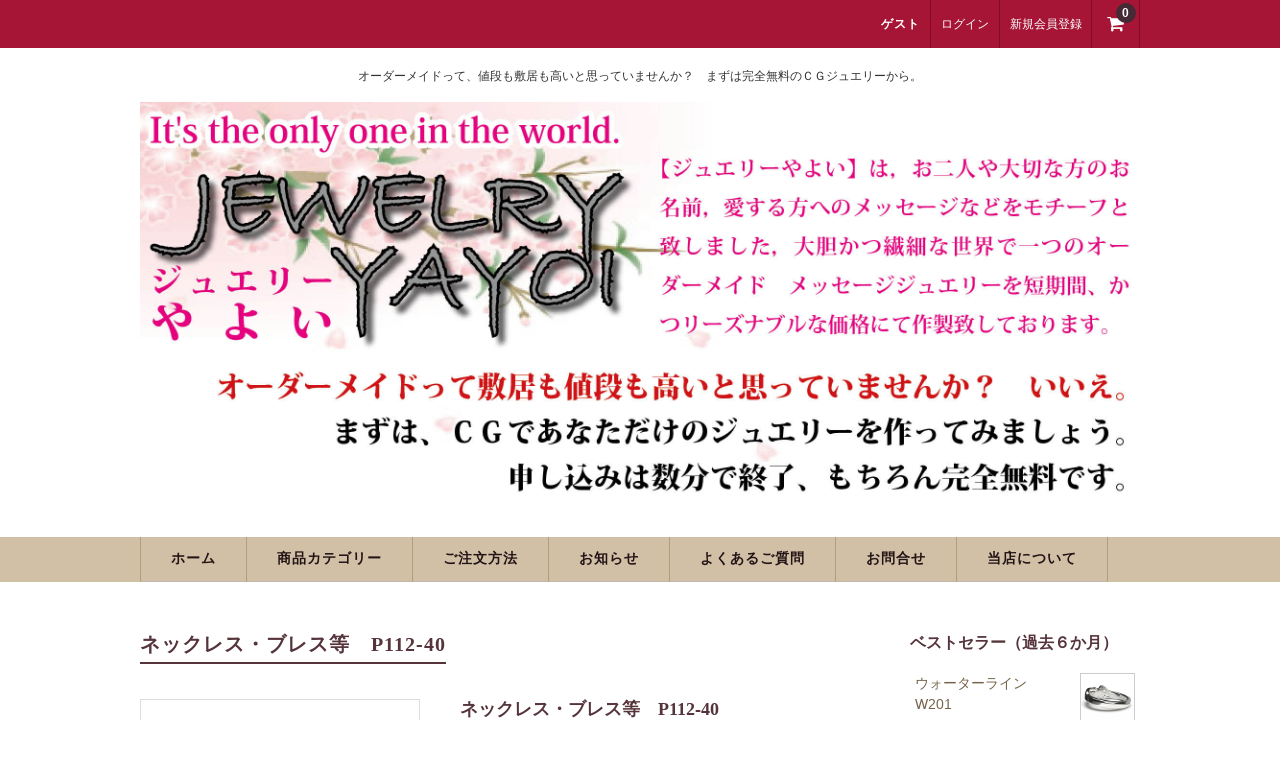

--- FILE ---
content_type: text/html; charset=UTF-8
request_url: https://yayoi.jp/p112-40/
body_size: 19982
content:
<!-- Google tag (gtag.js) -->
<script async src="https://www.googletagmanager.com/gtag/js?id=G-B909P930N8">
</script>
<script>
  window.dataLayer = window.dataLayer || [];
  function gtag(){dataLayer.push(arguments);}
  gtag('js', new Date());

  gtag('config', 'G-B909P930N8');
</script>



<!DOCTYPE html>
<html lang="ja">

<head>
	<meta charset="UTF-8" />
	<meta name="viewport" content="width=device-width, user-scalable=no">
	<meta name="format-detection" content="telephone=no"/>

	<title>ネックレス・ブレス等　P112-40 | ジュエリーやよい</title>
<meta name='robots' content='max-image-preview:large' />
<link rel='dns-prefetch' href='//code.typesquare.com' />
<link rel='dns-prefetch' href='//www.googletagmanager.com' />
<link rel="alternate" type="application/rss+xml" title="ジュエリーやよい &raquo; ネックレス・ブレス等　P112-40 のコメントのフィード" href="https://yayoi.jp/p112-40/feed/" />
<link rel="alternate" title="oEmbed (JSON)" type="application/json+oembed" href="https://yayoi.jp/wp-json/oembed/1.0/embed?url=https%3A%2F%2Fyayoi.jp%2Fp112-40%2F" />
<link rel="alternate" title="oEmbed (XML)" type="text/xml+oembed" href="https://yayoi.jp/wp-json/oembed/1.0/embed?url=https%3A%2F%2Fyayoi.jp%2Fp112-40%2F&#038;format=xml" />
		<!-- This site uses the Google Analytics by MonsterInsights plugin v9.1.0 - Using Analytics tracking - https://www.monsterinsights.com/ -->
							<script src="//www.googletagmanager.com/gtag/js?id=G-3XLVVLE88X"  data-cfasync="false" data-wpfc-render="false" type="text/javascript" async></script>
			<script data-cfasync="false" data-wpfc-render="false" type="text/javascript">
				var mi_version = '9.1.0';
				var mi_track_user = true;
				var mi_no_track_reason = '';
								var MonsterInsightsDefaultLocations = {"page_location":"https:\/\/yayoi.jp\/p112-40\/"};
				if ( typeof MonsterInsightsPrivacyGuardFilter === 'function' ) {
					var MonsterInsightsLocations = (typeof MonsterInsightsExcludeQuery === 'object') ? MonsterInsightsPrivacyGuardFilter( MonsterInsightsExcludeQuery ) : MonsterInsightsPrivacyGuardFilter( MonsterInsightsDefaultLocations );
				} else {
					var MonsterInsightsLocations = (typeof MonsterInsightsExcludeQuery === 'object') ? MonsterInsightsExcludeQuery : MonsterInsightsDefaultLocations;
				}

								var disableStrs = [
										'ga-disable-G-3XLVVLE88X',
									];

				/* Function to detect opted out users */
				function __gtagTrackerIsOptedOut() {
					for (var index = 0; index < disableStrs.length; index++) {
						if (document.cookie.indexOf(disableStrs[index] + '=true') > -1) {
							return true;
						}
					}

					return false;
				}

				/* Disable tracking if the opt-out cookie exists. */
				if (__gtagTrackerIsOptedOut()) {
					for (var index = 0; index < disableStrs.length; index++) {
						window[disableStrs[index]] = true;
					}
				}

				/* Opt-out function */
				function __gtagTrackerOptout() {
					for (var index = 0; index < disableStrs.length; index++) {
						document.cookie = disableStrs[index] + '=true; expires=Thu, 31 Dec 2099 23:59:59 UTC; path=/';
						window[disableStrs[index]] = true;
					}
				}

				if ('undefined' === typeof gaOptout) {
					function gaOptout() {
						__gtagTrackerOptout();
					}
				}
								window.dataLayer = window.dataLayer || [];

				window.MonsterInsightsDualTracker = {
					helpers: {},
					trackers: {},
				};
				if (mi_track_user) {
					function __gtagDataLayer() {
						dataLayer.push(arguments);
					}

					function __gtagTracker(type, name, parameters) {
						if (!parameters) {
							parameters = {};
						}

						if (parameters.send_to) {
							__gtagDataLayer.apply(null, arguments);
							return;
						}

						if (type === 'event') {
														parameters.send_to = monsterinsights_frontend.v4_id;
							var hookName = name;
							if (typeof parameters['event_category'] !== 'undefined') {
								hookName = parameters['event_category'] + ':' + name;
							}

							if (typeof MonsterInsightsDualTracker.trackers[hookName] !== 'undefined') {
								MonsterInsightsDualTracker.trackers[hookName](parameters);
							} else {
								__gtagDataLayer('event', name, parameters);
							}
							
						} else {
							__gtagDataLayer.apply(null, arguments);
						}
					}

					__gtagTracker('js', new Date());
					__gtagTracker('set', {
						'developer_id.dZGIzZG': true,
											});
					if ( MonsterInsightsLocations.page_location ) {
						__gtagTracker('set', MonsterInsightsLocations);
					}
										__gtagTracker('config', 'G-3XLVVLE88X', {"forceSSL":"true","link_attribution":"true"} );
															window.gtag = __gtagTracker;										(function () {
						/* https://developers.google.com/analytics/devguides/collection/analyticsjs/ */
						/* ga and __gaTracker compatibility shim. */
						var noopfn = function () {
							return null;
						};
						var newtracker = function () {
							return new Tracker();
						};
						var Tracker = function () {
							return null;
						};
						var p = Tracker.prototype;
						p.get = noopfn;
						p.set = noopfn;
						p.send = function () {
							var args = Array.prototype.slice.call(arguments);
							args.unshift('send');
							__gaTracker.apply(null, args);
						};
						var __gaTracker = function () {
							var len = arguments.length;
							if (len === 0) {
								return;
							}
							var f = arguments[len - 1];
							if (typeof f !== 'object' || f === null || typeof f.hitCallback !== 'function') {
								if ('send' === arguments[0]) {
									var hitConverted, hitObject = false, action;
									if ('event' === arguments[1]) {
										if ('undefined' !== typeof arguments[3]) {
											hitObject = {
												'eventAction': arguments[3],
												'eventCategory': arguments[2],
												'eventLabel': arguments[4],
												'value': arguments[5] ? arguments[5] : 1,
											}
										}
									}
									if ('pageview' === arguments[1]) {
										if ('undefined' !== typeof arguments[2]) {
											hitObject = {
												'eventAction': 'page_view',
												'page_path': arguments[2],
											}
										}
									}
									if (typeof arguments[2] === 'object') {
										hitObject = arguments[2];
									}
									if (typeof arguments[5] === 'object') {
										Object.assign(hitObject, arguments[5]);
									}
									if ('undefined' !== typeof arguments[1].hitType) {
										hitObject = arguments[1];
										if ('pageview' === hitObject.hitType) {
											hitObject.eventAction = 'page_view';
										}
									}
									if (hitObject) {
										action = 'timing' === arguments[1].hitType ? 'timing_complete' : hitObject.eventAction;
										hitConverted = mapArgs(hitObject);
										__gtagTracker('event', action, hitConverted);
									}
								}
								return;
							}

							function mapArgs(args) {
								var arg, hit = {};
								var gaMap = {
									'eventCategory': 'event_category',
									'eventAction': 'event_action',
									'eventLabel': 'event_label',
									'eventValue': 'event_value',
									'nonInteraction': 'non_interaction',
									'timingCategory': 'event_category',
									'timingVar': 'name',
									'timingValue': 'value',
									'timingLabel': 'event_label',
									'page': 'page_path',
									'location': 'page_location',
									'title': 'page_title',
									'referrer' : 'page_referrer',
								};
								for (arg in args) {
																		if (!(!args.hasOwnProperty(arg) || !gaMap.hasOwnProperty(arg))) {
										hit[gaMap[arg]] = args[arg];
									} else {
										hit[arg] = args[arg];
									}
								}
								return hit;
							}

							try {
								f.hitCallback();
							} catch (ex) {
							}
						};
						__gaTracker.create = newtracker;
						__gaTracker.getByName = newtracker;
						__gaTracker.getAll = function () {
							return [];
						};
						__gaTracker.remove = noopfn;
						__gaTracker.loaded = true;
						window['__gaTracker'] = __gaTracker;
					})();
									} else {
										console.log("");
					(function () {
						function __gtagTracker() {
							return null;
						}

						window['__gtagTracker'] = __gtagTracker;
						window['gtag'] = __gtagTracker;
					})();
									}
			</script>
				<!-- / Google Analytics by MonsterInsights -->
		<style id='wp-img-auto-sizes-contain-inline-css' type='text/css'>
img:is([sizes=auto i],[sizes^="auto," i]){contain-intrinsic-size:3000px 1500px}
/*# sourceURL=wp-img-auto-sizes-contain-inline-css */
</style>
<link rel='stylesheet' id='parent-style-css' href='https://yayoi.jp/wp-content/themes/welcart_basic/style.css?ver=6.9' type='text/css' media='all' />
<link rel='stylesheet' id='parent-welcart-style-css' href='https://yayoi.jp/wp-content/themes/welcart_basic/usces_cart.css?ver=1.0' type='text/css' media='all' />
<style id='wp-emoji-styles-inline-css' type='text/css'>

	img.wp-smiley, img.emoji {
		display: inline !important;
		border: none !important;
		box-shadow: none !important;
		height: 1em !important;
		width: 1em !important;
		margin: 0 0.07em !important;
		vertical-align: -0.1em !important;
		background: none !important;
		padding: 0 !important;
	}
/*# sourceURL=wp-emoji-styles-inline-css */
</style>
<style id='wp-block-library-inline-css' type='text/css'>
:root{--wp-block-synced-color:#7a00df;--wp-block-synced-color--rgb:122,0,223;--wp-bound-block-color:var(--wp-block-synced-color);--wp-editor-canvas-background:#ddd;--wp-admin-theme-color:#007cba;--wp-admin-theme-color--rgb:0,124,186;--wp-admin-theme-color-darker-10:#006ba1;--wp-admin-theme-color-darker-10--rgb:0,107,160.5;--wp-admin-theme-color-darker-20:#005a87;--wp-admin-theme-color-darker-20--rgb:0,90,135;--wp-admin-border-width-focus:2px}@media (min-resolution:192dpi){:root{--wp-admin-border-width-focus:1.5px}}.wp-element-button{cursor:pointer}:root .has-very-light-gray-background-color{background-color:#eee}:root .has-very-dark-gray-background-color{background-color:#313131}:root .has-very-light-gray-color{color:#eee}:root .has-very-dark-gray-color{color:#313131}:root .has-vivid-green-cyan-to-vivid-cyan-blue-gradient-background{background:linear-gradient(135deg,#00d084,#0693e3)}:root .has-purple-crush-gradient-background{background:linear-gradient(135deg,#34e2e4,#4721fb 50%,#ab1dfe)}:root .has-hazy-dawn-gradient-background{background:linear-gradient(135deg,#faaca8,#dad0ec)}:root .has-subdued-olive-gradient-background{background:linear-gradient(135deg,#fafae1,#67a671)}:root .has-atomic-cream-gradient-background{background:linear-gradient(135deg,#fdd79a,#004a59)}:root .has-nightshade-gradient-background{background:linear-gradient(135deg,#330968,#31cdcf)}:root .has-midnight-gradient-background{background:linear-gradient(135deg,#020381,#2874fc)}:root{--wp--preset--font-size--normal:16px;--wp--preset--font-size--huge:42px}.has-regular-font-size{font-size:1em}.has-larger-font-size{font-size:2.625em}.has-normal-font-size{font-size:var(--wp--preset--font-size--normal)}.has-huge-font-size{font-size:var(--wp--preset--font-size--huge)}.has-text-align-center{text-align:center}.has-text-align-left{text-align:left}.has-text-align-right{text-align:right}.has-fit-text{white-space:nowrap!important}#end-resizable-editor-section{display:none}.aligncenter{clear:both}.items-justified-left{justify-content:flex-start}.items-justified-center{justify-content:center}.items-justified-right{justify-content:flex-end}.items-justified-space-between{justify-content:space-between}.screen-reader-text{border:0;clip-path:inset(50%);height:1px;margin:-1px;overflow:hidden;padding:0;position:absolute;width:1px;word-wrap:normal!important}.screen-reader-text:focus{background-color:#ddd;clip-path:none;color:#444;display:block;font-size:1em;height:auto;left:5px;line-height:normal;padding:15px 23px 14px;text-decoration:none;top:5px;width:auto;z-index:100000}html :where(.has-border-color){border-style:solid}html :where([style*=border-top-color]){border-top-style:solid}html :where([style*=border-right-color]){border-right-style:solid}html :where([style*=border-bottom-color]){border-bottom-style:solid}html :where([style*=border-left-color]){border-left-style:solid}html :where([style*=border-width]){border-style:solid}html :where([style*=border-top-width]){border-top-style:solid}html :where([style*=border-right-width]){border-right-style:solid}html :where([style*=border-bottom-width]){border-bottom-style:solid}html :where([style*=border-left-width]){border-left-style:solid}html :where(img[class*=wp-image-]){height:auto;max-width:100%}:where(figure){margin:0 0 1em}html :where(.is-position-sticky){--wp-admin--admin-bar--position-offset:var(--wp-admin--admin-bar--height,0px)}@media screen and (max-width:600px){html :where(.is-position-sticky){--wp-admin--admin-bar--position-offset:0px}}
/*# sourceURL=/wp-includes/css/dist/block-library/common.min.css */
</style>
<style id='classic-theme-styles-inline-css' type='text/css'>
/*! This file is auto-generated */
.wp-block-button__link{color:#fff;background-color:#32373c;border-radius:9999px;box-shadow:none;text-decoration:none;padding:calc(.667em + 2px) calc(1.333em + 2px);font-size:1.125em}.wp-block-file__button{background:#32373c;color:#fff;text-decoration:none}
/*# sourceURL=/wp-includes/css/classic-themes.min.css */
</style>
<link rel='stylesheet' id='contact-form-7-css' href='https://yayoi.jp/wp-content/plugins/contact-form-7/includes/css/styles.css?ver=6.1.4' type='text/css' media='all' />
<link rel='stylesheet' id='cf7msm_styles-css' href='https://yayoi.jp/wp-content/plugins/contact-form-7-multi-step-module/resources/cf7msm.css?ver=4.5' type='text/css' media='all' />
<link rel='stylesheet' id='slick-style-css' href='https://yayoi.jp/wp-content/themes/welcart_basic-bordeaux/css/slick.css?ver=1.0' type='text/css' media='all' />
<link rel='stylesheet' id='slick-theme-style-css' href='https://yayoi.jp/wp-content/themes/welcart_basic-bordeaux/css/slick-theme.css?ver=1.0' type='text/css' media='all' />
<link rel='stylesheet' id='wc-basic-style-css' href='https://yayoi.jp/wp-content/themes/welcart_basic-bordeaux/style.css?ver=1.7.7' type='text/css' media='all' />
<link rel='stylesheet' id='font-awesome-css' href='https://yayoi.jp/wp-content/themes/welcart_basic/font-awesome/font-awesome.min.css?ver=1.0' type='text/css' media='all' />
<link rel='stylesheet' id='luminous-basic-css-css' href='https://yayoi.jp/wp-content/themes/welcart_basic/css/luminous-basic.css?ver=1.0' type='text/css' media='all' />
<link rel='stylesheet' id='usces_default_css-css' href='https://yayoi.jp/wp-content/plugins/usc-e-shop/css/usces_default.css?ver=2.11.26.2512161' type='text/css' media='all' />
<link rel='stylesheet' id='dashicons-css' href='https://yayoi.jp/wp-includes/css/dashicons.min.css?ver=6.9' type='text/css' media='all' />
<link rel='stylesheet' id='theme_cart_css-css' href='https://yayoi.jp/wp-content/themes/welcart_basic-bordeaux/usces_cart.css?ver=2.11.26.2512161' type='text/css' media='all' />
<script type="text/javascript" src="https://yayoi.jp/wp-includes/js/jquery/jquery.min.js?ver=3.7.1" id="jquery-core-js"></script>
<script type="text/javascript" src="https://yayoi.jp/wp-includes/js/jquery/jquery-migrate.min.js?ver=3.4.1" id="jquery-migrate-js"></script>
<script type="text/javascript" src="//code.typesquare.com/static/ZDbTe4IzCko%253D/ts307f.js?fadein=0&amp;ver=2.0.4" id="typesquare_std-js"></script>
<script type="text/javascript" src="https://yayoi.jp/wp-content/themes/welcart_basic-bordeaux/js/wcct-customized.js?ver=1.0" id="wcct-customized-js"></script>
<script type="text/javascript" src="https://yayoi.jp/wp-content/plugins/google-analytics-for-wordpress/assets/js/frontend-gtag.min.js?ver=9.1.0" id="monsterinsights-frontend-script-js" async="async" data-wp-strategy="async"></script>
<script data-cfasync="false" data-wpfc-render="false" type="text/javascript" id='monsterinsights-frontend-script-js-extra'>/* <![CDATA[ */
var monsterinsights_frontend = {"js_events_tracking":"true","download_extensions":"doc,pdf,ppt,zip,xls,docx,pptx,xlsx","inbound_paths":"[{\"path\":\"\\\/go\\\/\",\"label\":\"affiliate\"},{\"path\":\"\\\/recommend\\\/\",\"label\":\"affiliate\"}]","home_url":"https:\/\/yayoi.jp","hash_tracking":"false","v4_id":"G-3XLVVLE88X"};/* ]]> */
</script>
<script type="text/javascript" src="https://yayoi.jp/wp-content/themes/welcart_basic-bordeaux/js/slick.min.js?ver=1.0" id="slick-js-js"></script>
<script type="text/javascript" src="https://yayoi.jp/wp-content/themes/welcart_basic-bordeaux/js/wcct-slick.js?ver=1.0" id="wcct-slick-js-js"></script>
<script type="text/javascript" src="https://yayoi.jp/wp-content/themes/welcart_basic/js/front-customized.js?ver=1.0" id="wc-basic-js-js"></script>
<link rel="https://api.w.org/" href="https://yayoi.jp/wp-json/" /><link rel="alternate" title="JSON" type="application/json" href="https://yayoi.jp/wp-json/wp/v2/posts/1454" /><link rel="EditURI" type="application/rsd+xml" title="RSD" href="https://yayoi.jp/xmlrpc.php?rsd" />
<meta name="generator" content="WordPress 6.9" />
<link rel="canonical" href="https://yayoi.jp/p112-40/" />
<link rel='shortlink' href='https://yayoi.jp/?p=1454' />

<meta property="og:title" content="ネックレス・ブレス等　P112-40">
<meta property="og:type" content="product">
<meta property="og:description" content="ネックレス・ブレス等　P112-40">
<meta property="og:url" content="https://yayoi.jp/p112-40/">
<meta property="og:image" content="https://yayoi.jp/wp-content/uploads/2020/11/p112-40-150x150.gif">
<meta property="og:site_name" content="ジュエリーやよい"><meta name="generator" content="Site Kit by Google 1.170.0" /><link rel="icon" href="https://yayoi.jp/wp-content/uploads/2023/12/cropped-P276-40__01-32x32.png" sizes="32x32" />
<link rel="icon" href="https://yayoi.jp/wp-content/uploads/2023/12/cropped-P276-40__01-192x192.png" sizes="192x192" />
<link rel="apple-touch-icon" href="https://yayoi.jp/wp-content/uploads/2023/12/cropped-P276-40__01-180x180.png" />
<meta name="msapplication-TileImage" content="https://yayoi.jp/wp-content/uploads/2023/12/cropped-P276-40__01-270x270.png" />
		<style type="text/css" id="wp-custom-css">
			div.wpcf7 input[name="your-name"],
div.wpcf7 input[name="your-email"],
div.wpcf7 input[name="your-email"],
div.wpcf7 input[name="your-email_confirm"] {
width: 100%;
}

.wpcf7 textarea { width: 100%!important; }
		</style>
		</head>

<body class="wp-singular post-template-default single single-post postid-1454 single-format-standard wp-theme-welcart_basic wp-child-theme-welcart_basic-bordeaux">
	
	<header id="masthead" class="site-header" role="banner">

		<div class="inner cf">

			<p class="site-description">オーダーメイドって、値段も敷居も高いと思っていませんか？　まずは完全無料のＣＧジュエリーから。</p>
						<div class="site-title">
				<a href="https://yayoi.jp/" title="ジュエリーやよい" rel="home">
											<img src="https://yayoi.jp/wp-content/uploads/2018/02/top_new.jpg" alt="ジュエリーやよい">
						
				</a>
			</div>

			
				<div class="snav cf">


											<div class="membership">
							<i class="fa fa-user"></i>
							<ul class="cf">
																									<li>ゲスト</li>
									<li><a href="https://yayoi.jp/usces-member/?usces_page=login" class="usces_login_a">ログイン</a></li>
									<li><a href="https://yayoi.jp/usces-member/?usces_page=newmember">新規会員登録</a></li>
																							</ul>
						</div>
					
					<div class="incart-btn">
						<a href="https://yayoi.jp/usces-cart/">
							<i class="fa fa-shopping-cart"></i>
															<span class="total-quant">0</span>
													</a>
					</div>
				</div><!-- .snav -->

			
		</div><!-- .inner -->

		
			<nav id="site-navigation" class="main-navigation" role="navigation">
				<label for="panel"><span></span></label>
				<input type="checkbox" id="panel" class="on-off" />
				<div class="nav-menu-open"><ul id="menu-menu" class="header-nav-container cf"><li id="menu-item-902" class="menu-item menu-item-type-custom menu-item-object-custom menu-item-home menu-item-902"><a href="https://yayoi.jp/">ホーム</a></li>
<li id="menu-item-1006" class="menu-item menu-item-type-custom menu-item-object-custom menu-item-has-children menu-item-1006"><a href="https://yayoi.jp/category/item/itemgenre/">商品カテゴリー</a>
<ul class="sub-menu">
	<li id="menu-item-926" class="menu-item menu-item-type-taxonomy menu-item-object-category menu-item-has-children menu-item-926"><a href="https://yayoi.jp/category/item/itemgenre/ring/">リング</a>
	<ul class="sub-menu">
		<li id="menu-item-931" class="menu-item menu-item-type-taxonomy menu-item-object-category menu-item-931"><a href="https://yayoi.jp/category/item/itemgenre/ring/water-line/">ウォーターライン</a></li>
		<li id="menu-item-1420" class="menu-item menu-item-type-taxonomy menu-item-object-category menu-item-1420"><a href="https://yayoi.jp/category/item/itemgenre/ring/slender-line/">スレンダーライン</a></li>
		<li id="menu-item-1521" class="menu-item menu-item-type-taxonomy menu-item-object-category menu-item-1521"><a href="https://yayoi.jp/category/item/itemgenre/ring/message-line/">メッセージライン</a></li>
		<li id="menu-item-930" class="menu-item menu-item-type-taxonomy menu-item-object-category menu-item-930"><a href="https://yayoi.jp/category/item/itemgenre/ring/elegant-line/">エレガントライン</a></li>
		<li id="menu-item-929" class="menu-item menu-item-type-taxonomy menu-item-object-category menu-item-929"><a href="https://yayoi.jp/category/item/itemgenre/ring/fashion-line/">ファッションライン</a></li>
	</ul>
</li>
	<li id="menu-item-2899" class="menu-item menu-item-type-taxonomy menu-item-object-category current-post-ancestor menu-item-has-children menu-item-2899"><a href="https://yayoi.jp/category/item/itemgenre/others/">その他</a>
	<ul class="sub-menu">
		<li id="menu-item-2913" class="menu-item menu-item-type-taxonomy menu-item-object-category current-post-ancestor current-menu-parent current-post-parent menu-item-2913"><a href="https://yayoi.jp/category/item/itemgenre/others/necklace/">ネックレス・ブレス等</a></li>
		<li id="menu-item-2914" class="menu-item menu-item-type-taxonomy menu-item-object-category menu-item-2914"><a href="https://yayoi.jp/category/item/itemgenre/others/pendant/">ペンダントヘッド等</a></li>
		<li id="menu-item-2915" class="menu-item menu-item-type-taxonomy menu-item-object-category menu-item-2915"><a href="https://yayoi.jp/category/item/itemgenre/others/pierce/">ピアス・チャーム等</a></li>
	</ul>
</li>
</ul>
</li>
<li id="menu-item-903" class="menu-item menu-item-type-post_type menu-item-object-page menu-item-903"><a href="https://yayoi.jp/how_to/">ご注文方法</a></li>
<li id="menu-item-1035" class="menu-item menu-item-type-post_type menu-item-object-page menu-item-1035"><a href="https://yayoi.jp/notice/">お知らせ</a></li>
<li id="menu-item-905" class="menu-item menu-item-type-post_type menu-item-object-page menu-item-905"><a href="https://yayoi.jp/inquiry/">よくあるご質問</a></li>
<li id="menu-item-3448" class="menu-item menu-item-type-post_type menu-item-object-page menu-item-3448"><a href="https://yayoi.jp/inquiry-2/">お問合せ</a></li>
<li id="menu-item-904" class="menu-item menu-item-type-post_type menu-item-object-page menu-item-904"><a href="https://yayoi.jp/about_me/">当店について</a></li>
</ul></div>			</nav><!-- #site-navigation -->

		
	</header><!-- #masthead -->

	
	
	<div id="main" class="wrapper two-column right-set">

<div id="primary" class="site-content">
	<div id="content" role="main">

		
			<article class="post-1454 post type-post status-publish format-standard category-itemgenre category-necklace category-item" id="post-1454">

				<header class="item-header">
					<h1 class="item_page_title">ネックレス・ブレス等　P112-40</h1>
				</header><!-- .item-header -->

				<div class="storycontent">

												
					<div id="itempage">

						<div id="img-box">
							<div class="itemimg">
								<div class="slider slider-for">
									<div><a href="https://yayoi.jp/wp-content/uploads/2020/11/p112-40.gif" ><img width="300" height="300" src="https://yayoi.jp/wp-content/uploads/2020/11/p112-40.gif" class="attachment-335x335 size-335x335" alt="P112-40" decoding="async" fetchpriority="high" /></a></div>
																				<div><a href="https://yayoi.jp/wp-content/uploads/2020/11/p112-40__01.jpg" ><img width="335" height="335" src="https://yayoi.jp/wp-content/uploads/2020/11/p112-40__01.jpg" class="attachment-335x335 size-335x335" alt="P112-40" decoding="async" srcset="https://yayoi.jp/wp-content/uploads/2020/11/p112-40__01.jpg 600w, https://yayoi.jp/wp-content/uploads/2020/11/p112-40__01-300x300.jpg 300w, https://yayoi.jp/wp-content/uploads/2020/11/p112-40__01-150x150.jpg 150w" sizes="(max-width: 335px) 100vw, 335px" /></a></div>
																						<div><a href="https://yayoi.jp/wp-content/uploads/2020/11/p112-40__02.jpg" ><img width="335" height="335" src="https://yayoi.jp/wp-content/uploads/2020/11/p112-40__02.jpg" class="attachment-335x335 size-335x335" alt="P112-40" decoding="async" srcset="https://yayoi.jp/wp-content/uploads/2020/11/p112-40__02.jpg 600w, https://yayoi.jp/wp-content/uploads/2020/11/p112-40__02-300x300.jpg 300w, https://yayoi.jp/wp-content/uploads/2020/11/p112-40__02-150x150.jpg 150w" sizes="(max-width: 335px) 100vw, 335px" /></a></div>
																						<div><a href="https://yayoi.jp/wp-content/uploads/2020/11/p112-40__03.jpg" ><img width="335" height="335" src="https://yayoi.jp/wp-content/uploads/2020/11/p112-40__03.jpg" class="attachment-335x335 size-335x335" alt="P112-40" decoding="async" loading="lazy" srcset="https://yayoi.jp/wp-content/uploads/2020/11/p112-40__03.jpg 600w, https://yayoi.jp/wp-content/uploads/2020/11/p112-40__03-300x300.jpg 300w, https://yayoi.jp/wp-content/uploads/2020/11/p112-40__03-150x150.jpg 150w" sizes="auto, (max-width: 335px) 100vw, 335px" /></a></div>
																						<div><a href="https://yayoi.jp/wp-content/uploads/2020/11/p112-40__04.jpg" ><img width="335" height="335" src="https://yayoi.jp/wp-content/uploads/2020/11/p112-40__04.jpg" class="attachment-335x335 size-335x335" alt="P112-40" decoding="async" loading="lazy" srcset="https://yayoi.jp/wp-content/uploads/2020/11/p112-40__04.jpg 600w, https://yayoi.jp/wp-content/uploads/2020/11/p112-40__04-300x300.jpg 300w, https://yayoi.jp/wp-content/uploads/2020/11/p112-40__04-150x150.jpg 150w" sizes="auto, (max-width: 335px) 100vw, 335px" /></a></div>
																						<div><a href="https://yayoi.jp/wp-content/uploads/2020/11/p112-40__05.jpg" ><img width="335" height="335" src="https://yayoi.jp/wp-content/uploads/2020/11/p112-40__05.jpg" class="attachment-335x335 size-335x335" alt="P112-40" decoding="async" loading="lazy" srcset="https://yayoi.jp/wp-content/uploads/2020/11/p112-40__05.jpg 600w, https://yayoi.jp/wp-content/uploads/2020/11/p112-40__05-300x300.jpg 300w, https://yayoi.jp/wp-content/uploads/2020/11/p112-40__05-150x150.jpg 150w" sizes="auto, (max-width: 335px) 100vw, 335px" /></a></div>
																						<div><a href="https://yayoi.jp/wp-content/uploads/2020/11/p112-40__06.jpg" ><img width="335" height="335" src="https://yayoi.jp/wp-content/uploads/2020/11/p112-40__06.jpg" class="attachment-335x335 size-335x335" alt="P112-40" decoding="async" loading="lazy" srcset="https://yayoi.jp/wp-content/uploads/2020/11/p112-40__06.jpg 600w, https://yayoi.jp/wp-content/uploads/2020/11/p112-40__06-300x300.jpg 300w, https://yayoi.jp/wp-content/uploads/2020/11/p112-40__06-150x150.jpg 150w" sizes="auto, (max-width: 335px) 100vw, 335px" /></a></div>
																						<div><a href="https://yayoi.jp/wp-content/uploads/2020/11/p112-40__07.jpg" ><img width="335" height="335" src="https://yayoi.jp/wp-content/uploads/2020/11/p112-40__07.jpg" class="attachment-335x335 size-335x335" alt="P112-40" decoding="async" loading="lazy" srcset="https://yayoi.jp/wp-content/uploads/2020/11/p112-40__07.jpg 600w, https://yayoi.jp/wp-content/uploads/2020/11/p112-40__07-300x300.jpg 300w, https://yayoi.jp/wp-content/uploads/2020/11/p112-40__07-150x150.jpg 150w" sizes="auto, (max-width: 335px) 100vw, 335px" /></a></div>
																						<div><a href="https://yayoi.jp/wp-content/uploads/2020/11/p112-40__08.jpg" ><img width="335" height="335" src="https://yayoi.jp/wp-content/uploads/2020/11/p112-40__08.jpg" class="attachment-335x335 size-335x335" alt="P112-40" decoding="async" loading="lazy" srcset="https://yayoi.jp/wp-content/uploads/2020/11/p112-40__08.jpg 600w, https://yayoi.jp/wp-content/uploads/2020/11/p112-40__08-300x300.jpg 300w, https://yayoi.jp/wp-content/uploads/2020/11/p112-40__08-150x150.jpg 150w" sizes="auto, (max-width: 335px) 100vw, 335px" /></a></div>
																			</div>
															</div>

															<div class="slider slider-nav itemsubimg">
									<div><img width="135" height="135" src="https://yayoi.jp/wp-content/uploads/2020/11/p112-40-150x150.gif" class="attachment-135x135 size-135x135" alt="P112-40" decoding="async" loading="lazy" /></div>
																			<div><img width="135" height="135" src="https://yayoi.jp/wp-content/uploads/2020/11/p112-40__01-150x150.jpg" class="attachment-135x135 size-135x135" alt="P112-40" decoding="async" loading="lazy" srcset="https://yayoi.jp/wp-content/uploads/2020/11/p112-40__01-150x150.jpg 150w, https://yayoi.jp/wp-content/uploads/2020/11/p112-40__01-300x300.jpg 300w, https://yayoi.jp/wp-content/uploads/2020/11/p112-40__01.jpg 600w" sizes="auto, (max-width: 135px) 100vw, 135px" /></div>
																			<div><img width="135" height="135" src="https://yayoi.jp/wp-content/uploads/2020/11/p112-40__02-150x150.jpg" class="attachment-135x135 size-135x135" alt="P112-40" decoding="async" loading="lazy" srcset="https://yayoi.jp/wp-content/uploads/2020/11/p112-40__02-150x150.jpg 150w, https://yayoi.jp/wp-content/uploads/2020/11/p112-40__02-300x300.jpg 300w, https://yayoi.jp/wp-content/uploads/2020/11/p112-40__02.jpg 600w" sizes="auto, (max-width: 135px) 100vw, 135px" /></div>
																			<div><img width="135" height="135" src="https://yayoi.jp/wp-content/uploads/2020/11/p112-40__03-150x150.jpg" class="attachment-135x135 size-135x135" alt="P112-40" decoding="async" loading="lazy" srcset="https://yayoi.jp/wp-content/uploads/2020/11/p112-40__03-150x150.jpg 150w, https://yayoi.jp/wp-content/uploads/2020/11/p112-40__03-300x300.jpg 300w, https://yayoi.jp/wp-content/uploads/2020/11/p112-40__03.jpg 600w" sizes="auto, (max-width: 135px) 100vw, 135px" /></div>
																			<div><img width="135" height="135" src="https://yayoi.jp/wp-content/uploads/2020/11/p112-40__04-150x150.jpg" class="attachment-135x135 size-135x135" alt="P112-40" decoding="async" loading="lazy" srcset="https://yayoi.jp/wp-content/uploads/2020/11/p112-40__04-150x150.jpg 150w, https://yayoi.jp/wp-content/uploads/2020/11/p112-40__04-300x300.jpg 300w, https://yayoi.jp/wp-content/uploads/2020/11/p112-40__04.jpg 600w" sizes="auto, (max-width: 135px) 100vw, 135px" /></div>
																			<div><img width="135" height="135" src="https://yayoi.jp/wp-content/uploads/2020/11/p112-40__05-150x150.jpg" class="attachment-135x135 size-135x135" alt="P112-40" decoding="async" loading="lazy" srcset="https://yayoi.jp/wp-content/uploads/2020/11/p112-40__05-150x150.jpg 150w, https://yayoi.jp/wp-content/uploads/2020/11/p112-40__05-300x300.jpg 300w, https://yayoi.jp/wp-content/uploads/2020/11/p112-40__05.jpg 600w" sizes="auto, (max-width: 135px) 100vw, 135px" /></div>
																			<div><img width="135" height="135" src="https://yayoi.jp/wp-content/uploads/2020/11/p112-40__06-150x150.jpg" class="attachment-135x135 size-135x135" alt="P112-40" decoding="async" loading="lazy" srcset="https://yayoi.jp/wp-content/uploads/2020/11/p112-40__06-150x150.jpg 150w, https://yayoi.jp/wp-content/uploads/2020/11/p112-40__06-300x300.jpg 300w, https://yayoi.jp/wp-content/uploads/2020/11/p112-40__06.jpg 600w" sizes="auto, (max-width: 135px) 100vw, 135px" /></div>
																			<div><img width="135" height="135" src="https://yayoi.jp/wp-content/uploads/2020/11/p112-40__07-150x150.jpg" class="attachment-135x135 size-135x135" alt="P112-40" decoding="async" loading="lazy" srcset="https://yayoi.jp/wp-content/uploads/2020/11/p112-40__07-150x150.jpg 150w, https://yayoi.jp/wp-content/uploads/2020/11/p112-40__07-300x300.jpg 300w, https://yayoi.jp/wp-content/uploads/2020/11/p112-40__07.jpg 600w" sizes="auto, (max-width: 135px) 100vw, 135px" /></div>
																			<div><img width="135" height="135" src="https://yayoi.jp/wp-content/uploads/2020/11/p112-40__08-150x150.jpg" class="attachment-135x135 size-135x135" alt="P112-40" decoding="async" loading="lazy" srcset="https://yayoi.jp/wp-content/uploads/2020/11/p112-40__08-150x150.jpg 150w, https://yayoi.jp/wp-content/uploads/2020/11/p112-40__08-300x300.jpg 300w, https://yayoi.jp/wp-content/uploads/2020/11/p112-40__08.jpg 600w" sizes="auto, (max-width: 135px) 100vw, 135px" /></div>
																	</div>
													</div>

						<div class="detail-box">
							<h2 class="item-name">ネックレス・ブレス等　P112-40</h2>
							<div class="itemcode">(P112-40)</div>
							<ul class="cf opt-tag">
</ul>
														<div class="item-description">
								<p>ペンダントも【ジュエリーやよい】が作るとこうなります</p>
<p>文字が立体的であることにお気づきですか？<br />
単に金属板をレーザーで切り出しただけの，のっぺりとした他社製品のフォントとは異なり，【ジュエリーやよい】のネームペンダント用フォントは立体的であり，リッチ感にあふれています。どうぞ，他社のそれと比較をしてみて下さい。</p>
<p>このType P112のデザインはType P111のそれとほぼ変わりませんが，決定的に異なるのはメッセージが曲線基調に並んでることです。お客様のご要望が多かったのでラインナップに加えました。曲線基調にしたことにより，より首周りになじみ，チェーンとの一体感が増しました。もちろん，直線基調のメッセージがご希望ならばType P111をご参照下さい。</p>
<p>なお，本製品には幅約1.8mmのチェーン（SV925）が付属致します。長さをご指定下さい。</p>
<hr />
<p>材質<br />
シルバー　SV925</p>
<p>サイズ<br />
幅　約40mm<br />
厚　約３mm</p>
<hr />
<p><span style="color: #ff0000;"><strong>あなただけのＣＧジュエリーを作ってみませんか？</strong></span></p>
<p>このジュエリーが気になるのならば，あなただけのＣＧジュエリーを作ってみませんか？</p>
<p>下記の【ＣＧジュエリー申し込みフォーム】に項目にお答えいただくだけで，中２営業日をめどに，上記のような皆様だけのＣＧジュエリーをご返信致します同時にお見積も致します。もちろんＣＧジュエリー製作は完全無料ですのでご遠慮なくお申し込み下さい。そして，そのＣＧジュエリーが気に入っていただけましたならば，その下のカートよりリアルジュエリーをご購入いただければと思います。</p>
<p>このページがうまく機能しないブラウザをご使用の場合，その他ご質問などがございましたら，どうぞご遠慮なく【ジュエリーやよい】（info@yayoi.jp）まで送信して下さい。</p>
<table border="5">
<tbody>
<tr>
<td style="width: 264.45px;">【ＣＧジュエリー申し込みフォーム】</p>
<p>
<div class="wpcf7 no-js" id="wpcf7-f1461-p1454-o1" lang="ja" dir="ltr" data-wpcf7-id="1461">
<div class="screen-reader-response"><p role="status" aria-live="polite" aria-atomic="true"></p> <ul></ul></div>
<form action="/p112-40/#wpcf7-f1461-p1454-o1" method="post" class="wpcf7-form init" aria-label="コンタクトフォーム" novalidate="novalidate" data-status="init">
<fieldset class="hidden-fields-container"><input type="hidden" name="_wpcf7" value="1461" /><input type="hidden" name="_wpcf7_version" value="6.1.4" /><input type="hidden" name="_wpcf7_locale" value="ja" /><input type="hidden" name="_wpcf7_unit_tag" value="wpcf7-f1461-p1454-o1" /><input type="hidden" name="_wpcf7_container_post" value="1454" /><input type="hidden" name="_wpcf7_posted_data_hash" value="" />
</fieldset>
<p>表面のメッセージ【必須】<br />
英数字のみ　最大10文字程度<br />
<span class="wpcf7-form-control-wrap" data-name="text_omote"><input size="40" maxlength="400" class="wpcf7-form-control wpcf7-text wpcf7-validates-as-required" aria-required="true" aria-invalid="false" value="" type="text" name="text_omote" /></span>
</p>
<p>コーティングの種類<br />
・ホワイトシルバーはロジウムコーティング<br />
・イエローシルバーはイエローゴールドコーティング<br />
・ピンクシルバーはピンクゴールドコーティング<br />
となります<br />
<span class="wpcf7-form-control-wrap" data-name="checkbox_coating"><span class="wpcf7-form-control wpcf7-checkbox wpcf7-validates-as-required wpcf7-exclusive-checkbox"><span class="wpcf7-list-item first"><input type="checkbox" name="checkbox_coating" value="ホワイトシルバー" checked="checked" /><span class="wpcf7-list-item-label">ホワイトシルバー</span></span><span class="wpcf7-list-item"><input type="checkbox" name="checkbox_coating" value="イエローシルバー" /><span class="wpcf7-list-item-label">イエローシルバー</span></span><span class="wpcf7-list-item last"><input type="checkbox" name="checkbox_coating" value="ピンクシルバー" /><span class="wpcf7-list-item-label">ピンクシルバー</span></span></span></span>
</p>
<p>本体＋チェーンの長さ<br />
<span class="wpcf7-form-control-wrap" data-name="checkbox_length"><span class="wpcf7-form-control wpcf7-checkbox wpcf7-validates-as-required wpcf7-exclusive-checkbox"><span class="wpcf7-list-item first"><input type="checkbox" name="checkbox_length" value="35" /><span class="wpcf7-list-item-label">35</span></span><span class="wpcf7-list-item"><input type="checkbox" name="checkbox_length" value="40" /><span class="wpcf7-list-item-label">40</span></span><span class="wpcf7-list-item"><input type="checkbox" name="checkbox_length" value="45" /><span class="wpcf7-list-item-label">45</span></span><span class="wpcf7-list-item"><input type="checkbox" name="checkbox_length" value="50" checked="checked" /><span class="wpcf7-list-item-label">50</span></span><span class="wpcf7-list-item"><input type="checkbox" name="checkbox_length" value="55" /><span class="wpcf7-list-item-label">55</span></span><span class="wpcf7-list-item"><input type="checkbox" name="checkbox_length" value="60" /><span class="wpcf7-list-item-label">60</span></span><span class="wpcf7-list-item"><input type="checkbox" name="checkbox_length" value="65" /><span class="wpcf7-list-item-label">65</span></span><span class="wpcf7-list-item last"><input type="checkbox" name="checkbox_length" value="70" /><span class="wpcf7-list-item-label">70</span></span></span></span>
</p>
<p>その他，スペシャルオーダー<br />
・ゴールドやプラチナで作りたい、ロゴを入れたい、宝石を入れたい，高さや厚みを変えたい等、特別なご希望がございましたら詳しくご記入下さい（ＣＧジュエリーは完全無料ですが、リアルジュエリーを製作する場合、別途費用が掛かる場合もあります）。<br />
<span class="wpcf7-form-control-wrap" data-name="textarea_special"><textarea cols="40" rows="10" maxlength="2000" class="wpcf7-form-control wpcf7-textarea" aria-invalid="false" name="textarea_special"></textarea></span>
</p>
<p>ご氏名（ニックネーム可）（必須）<br />
<span class="wpcf7-form-control-wrap" data-name="your-name"><input size="40" maxlength="400" class="wpcf7-form-control wpcf7-text wpcf7-validates-as-required" aria-required="true" aria-invalid="false" value="" type="text" name="your-name" /></span>
</p>
<p>メールアドレス（必須）<br />
<span class="wpcf7-form-control-wrap" data-name="your-email"><input size="40" maxlength="400" class="wpcf7-form-control wpcf7-email wpcf7-validates-as-required wpcf7-text wpcf7-validates-as-email" aria-required="true" aria-invalid="false" value="" type="email" name="your-email" /></span>
</p>
<p>メールアドレス【確認用】（必須）<br />
<span class="wpcf7-form-control-wrap" data-name="your-email_confirm"><input size="40" maxlength="400" class="wpcf7-form-control wpcf7-email wpcf7-validates-as-required wpcf7-text wpcf7-validates-as-email" aria-required="true" aria-invalid="false" value="" type="email" name="your-email_confirm" /></span>
</p>
<p>※個人情報は【ジュエリーやよい】で厳重に保管し，ＣＧジュエリーの返信や【ジュエリーやよい】からのお知らせ以外の目的には使用致しません。<br />
※個人情報は配送業者以外のいかなる団体にも提供することはありません。<br />
※保管された個人情報の削除は任意に行えます。<br />
※ＣＧジュエリーの申し込みを行った場合，上記をご了承したものと致します。
</p>
<p><input class="wpcf7-form-control wpcf7-submit has-spinner" type="submit" value="【完全無料のＣＧジュエリーを申し込む】" /><br />
<input type="hidden" name="_cf7msm_multistep_tag" class="wpcf7-form-control wpcf7-multistep cf7msm-multistep" value="{&quot;first_step&quot;:1,&quot;send_email&quot;:1,&quot;next_url&quot;:&quot;\/thanks&quot;}" /><input type="hidden" name="cf7msm-no-ss" value="" />
</p><div class="wpcf7-response-output" aria-hidden="true"></div>
</form>
</div>
</td>
</tr>
</tbody>
</table>
<hr />
<p>ここから下はリアルジュエリー購入ページとなります。<br />
上記のＣＧジュエリーにご納得いただいた方のみ，お進み下さい。</p>
<hr />
							</div>

							
							
						</div><!-- .detail-box -->

						<div class="item-info">

							<form action="https://yayoi.jp/usces-cart/" method="post">

																	<div class="skuform">
																					<div class="skuname">P112-40 SV925 SILVER</div>
										
										
										
										
										<table class="field">
											<tr class="zaikostatus">
												<th>在庫状態</th>
												<td>在庫有り</td>
											</tr>

											
																						<tr class="field_price">
												<th>販売価格<em class="tax">（税別）</em></th>
												<td>¥22,000<p class="tax_inc_block">( <em class="tax tax_inc_label">税込</em>¥24,200 )</p></td>
											</tr>
																							<tr class="quantity">
													<th>数量</th>
													<td><input name="quant[1454][P112-40+SV925+SILVER]" type="text" id="quant[1454][P112-40+SV925+SILVER]" class="skuquantity" value="1" onKeyDown="if (event.keyCode == 13) {return false;}" /><span class="unit">個</span></td>
												</tr>
												<tr class="cart-button">
													<td colspan="2"><input name="zaikonum[1454][P112-40+SV925+SILVER]" type="hidden" id="zaikonum[1454][P112-40+SV925+SILVER]" value="" />
<input name="zaiko[1454][P112-40+SV925+SILVER]" type="hidden" id="zaiko[1454][P112-40+SV925+SILVER]" value="0" />
<input name="gptekiyo[1454][P112-40+SV925+SILVER]" type="hidden" id="gptekiyo[1454][P112-40+SV925+SILVER]" value="0" />
<input name="skuPrice[1454][P112-40+SV925+SILVER]" type="hidden" id="skuPrice[1454][P112-40+SV925+SILVER]" value="22000" />
<input name="inCart[1454][P112-40+SV925+SILVER]" type="submit" id="inCart[1454][P112-40+SV925+SILVER]" class="skubutton" value="&#xf07a;&nbsp;&nbsp;カートへ入れる" onclick="return uscesCart.intoCart( '1454','P112-40+SV925+SILVER' )" /><input name="usces_referer" type="hidden" value="/p112-40/" />
</td>
												</tr>
																					</table><!-- .field -->
										<div class="error_message"></div>
									</div><!-- .skuform -->
								
															</form>
							
						</div><!-- .item-info -->

						
						
					</div><!-- #itemspage -->
				</div><!-- .storycontent -->

			</article>

		
	</div><!-- #content -->
</div><!-- #primary -->


<aside id="secondary" class="widget-area" role="complementary">

	<section id="welcart_bestseller-2" class="widget widget_welcart_bestseller"><h3 class="widget_title">ベストセラー（過去６か月）</h3>
		<ul class="ucart_widget_body">
		<li>
<div class="itemimg"><a href="https://yayoi.jp/w201/"><img width="192" height="192" src="https://yayoi.jp/wp-content/uploads/2020/11/w201.gif" class="attachment-192x192 size-192x192" alt="W201" decoding="async" loading="lazy" /></a></div>
<div class="itemname"><a href="https://yayoi.jp/w201/">ウォーターライン　W201</a></div>
<div class="itemprice">¥22,000<em class="tax">（税別）</em></div>
<p class="tax_inc_block">( <em class="tax tax_inc_label">税込</em>¥24,200 )</p></li>
<li>
<div class="itemimg"><a href="https://yayoi.jp/f361/"><img width="192" height="192" src="https://yayoi.jp/wp-content/uploads/2020/11/f361.gif" class="attachment-192x192 size-192x192" alt="F361" decoding="async" loading="lazy" /></a></div>
<div class="itemname"><a href="https://yayoi.jp/f361/">ファッションライン　F361</a></div>
<div class="itemprice">¥21,000<em class="tax">（税別）</em></div>
<p class="tax_inc_block">( <em class="tax tax_inc_label">税込</em>¥23,100 )</p></li>
<li>
<div class="itemimg"><a href="https://yayoi.jp/s011/"><img width="192" height="192" src="https://yayoi.jp/wp-content/uploads/2020/11/s011.gif" class="attachment-192x192 size-192x192" alt="S011" decoding="async" loading="lazy" /></a></div>
<div class="itemname"><a href="https://yayoi.jp/s011/">スレンダーライン　S011</a></div>
<div class="itemprice">¥16,000<em class="tax">（税別）</em></div>
<p class="tax_inc_block">( <em class="tax tax_inc_label">税込</em>¥17,600 )</p></li>
<li>
<div class="itemimg"><a href="https://yayoi.jp/p276-40/"><img width="192" height="192" src="https://yayoi.jp/wp-content/uploads/2023/12/P276-40.gif" class="attachment-192x192 size-192x192" alt="P276-40" decoding="async" loading="lazy" /></a></div>
<div class="itemname"><a href="https://yayoi.jp/p276-40/">ペンダントヘッド等　P276-40</a></div>
<div class="itemprice">¥28,000<em class="tax">（税別）</em></div>
<p class="tax_inc_block">( <em class="tax tax_inc_label">税込</em>¥30,800 )</p></li>
<li>
<div class="itemimg"><a href="https://yayoi.jp/p111-20/"><img width="192" height="192" src="https://yayoi.jp/wp-content/uploads/2023/12/P111.gif" class="attachment-192x192 size-192x192" alt="P111-20" decoding="async" loading="lazy" /></a></div>
<div class="itemname"><a href="https://yayoi.jp/p111-20/">ネックレス・ブレス等　P111-20</a></div>
<div class="itemprice">¥15,000<em class="tax">（税別）</em></div>
<p class="tax_inc_block">( <em class="tax tax_inc_label">税込</em>¥16,500 )</p></li>
		</ul>

		</section><section id="welcart_calendar-2" class="widget widget_welcart_calendar"><h3 class="widget_title">営業日カレンダー</h3>
		<ul class="ucart_calendar_body ucart_widget_body"><li>
		<div class="this-month">
<table cellspacing="0" class="usces_calendar">
<caption>今月(2026年1月)</caption>
<thead>
	<tr>
		<th>日</th>
		<th>月</th>
		<th>火</th>
		<th>水</th>
		<th>木</th>
		<th>金</th>
		<th>土</th>
	</tr>
</thead>
<tbody>
	<tr>
			<td>&nbsp;</td>
					<td>&nbsp;</td>
					<td>&nbsp;</td>
					<td>&nbsp;</td>
					<td >1</td>
					<td >2</td>
					<td >3</td>
				</tr>
	<tr>
			<td >4</td>
					<td >5</td>
					<td >6</td>
					<td >7</td>
					<td >8</td>
					<td >9</td>
					<td >10</td>
				</tr>
	<tr>
			<td >11</td>
					<td >12</td>
					<td >13</td>
					<td >14</td>
					<td >15</td>
					<td >16</td>
					<td >17</td>
				</tr>
	<tr>
			<td >18</td>
					<td >19</td>
					<td  class="businesstoday">20</td>
					<td >21</td>
					<td >22</td>
					<td >23</td>
					<td >24</td>
				</tr>
	<tr>
			<td >25</td>
					<td >26</td>
					<td >27</td>
					<td >28</td>
					<td >29</td>
					<td >30</td>
					<td >31</td>
				</tr>
</tbody>
</table>
</div>
<div class="next-month">
<table cellspacing="0" class="usces_calendar">
<caption>翌月(2026年2月)</caption>
<thead>
	<tr>
		<th>日</th>
		<th>月</th>
		<th>火</th>
		<th>水</th>
		<th>木</th>
		<th>金</th>
		<th>土</th>
	</tr>
</thead>
<tbody>
	<tr>
			<td >1</td>
					<td >2</td>
					<td >3</td>
					<td >4</td>
					<td >5</td>
					<td >6</td>
					<td >7</td>
				</tr>
	<tr>
			<td >8</td>
					<td >9</td>
					<td >10</td>
					<td >11</td>
					<td >12</td>
					<td >13</td>
					<td >14</td>
				</tr>
	<tr>
			<td >15</td>
					<td >16</td>
					<td >17</td>
					<td >18</td>
					<td >19</td>
					<td >20</td>
					<td >21</td>
				</tr>
	<tr>
			<td >22</td>
					<td >23</td>
					<td >24</td>
					<td >25</td>
					<td >26</td>
					<td >27</td>
					<td >28</td>
				</tr>
</tbody>
</table>
</div>
(<span class="business_days_exp_box businessday">&nbsp;&nbsp;&nbsp;&nbsp;</span>&nbsp;&nbsp;発送業務休日)
		</li></ul>

		</section><section id="block-85" class="widget widget_block">
<hr class="wp-block-separator has-alpha-channel-opacity"/>
</section><section id="block-87" class="widget widget_block">
<pre class="wp-block-preformatted"></pre>
</section><section id="welcart_page-3" class="widget widget_welcart_page"><h3 class="widget_title">メールによるお問合せ</h3>
		<ul class="ucart_widget_body">
				</ul>

		</section><section id="block-86" class="widget widget_block">
<div class="wp-block-contact-form-7-contact-form-selector">
<div class="wpcf7 no-js" id="wpcf7-f3466-p1454-o2" lang="ja" dir="ltr" data-wpcf7-id="3466">
<div class="screen-reader-response"><p role="status" aria-live="polite" aria-atomic="true"></p> <ul></ul></div>
<form action="/p112-40/#wpcf7-f3466-p1454-o2" method="post" class="wpcf7-form init" aria-label="コンタクトフォーム" novalidate="novalidate" data-status="init">
<fieldset class="hidden-fields-container"><input type="hidden" name="_wpcf7" value="3466" /><input type="hidden" name="_wpcf7_version" value="6.1.4" /><input type="hidden" name="_wpcf7_locale" value="ja" /><input type="hidden" name="_wpcf7_unit_tag" value="wpcf7-f3466-p1454-o2" /><input type="hidden" name="_wpcf7_container_post" value="1454" /><input type="hidden" name="_wpcf7_posted_data_hash" value="" />
</fieldset>
<p>ご質問等はお気軽に。<br />
<span class="wpcf7-form-control-wrap" data-name="textarea_special"><textarea cols="40" rows="10" maxlength="2000" class="wpcf7-form-control wpcf7-textarea wpcf7-validates-as-required" aria-required="true" aria-invalid="false" name="textarea_special"></textarea></span>
</p>
<p>ご氏名（ニックネーム可）(必須)<br />
<span class="wpcf7-form-control-wrap" data-name="your-name"><input size="40" maxlength="400" class="wpcf7-form-control wpcf7-text wpcf7-validates-as-required" aria-required="true" aria-invalid="false" value="" type="text" name="your-name" /></span>
</p>
<p>メールアドレス(必須)<br />
<span class="wpcf7-form-control-wrap" data-name="your-email"><input size="40" maxlength="400" class="wpcf7-form-control wpcf7-email wpcf7-validates-as-required wpcf7-text wpcf7-validates-as-email" aria-required="true" aria-invalid="false" value="" type="email" name="your-email" /></span><br />
メールアドレス【確認用】 (必須)<br />
<span class="wpcf7-form-control-wrap" data-name="your-email_confirm"><input size="40" maxlength="400" class="wpcf7-form-control wpcf7-email wpcf7-validates-as-required wpcf7-text wpcf7-validates-as-email" aria-required="true" aria-invalid="false" value="" type="email" name="your-email_confirm" /></span>
</p>
<p>※個人情報は【ジュエリーやよい】で厳重に保管し，ＣＧジュエリーの返信や【ジュエリーやよい】からのお知らせ以外の目的には使用致しません。<br />
※個人情報は発送時における配送業者以外のいかなる団体にも提供することはありません。<br />
※保管された個人情報の削除は任意に行えます。<br />
※お問合せを行った場合，上記をご了承したものと致します。
</p>
<p><input class="wpcf7-form-control wpcf7-submit has-spinner" type="submit" value="送信する" /><br />
<input type="hidden" name="_cf7msm_multistep_tag" class="wpcf7-form-control wpcf7-multistep cf7msm-multistep" value="{&quot;first_step&quot;:1,&quot;send_email&quot;:1,&quot;next_url&quot;:&quot;\/thanks&quot;}" /><input type="hidden" name="cf7msm-no-ss" value="" />
</p><div class="wpcf7-response-output" aria-hidden="true"></div>
</form>
</div>
</div>
</section><section id="block-88" class="widget widget_block">
<hr class="wp-block-separator has-alpha-channel-opacity"/>
</section><section id="welcart_page-4" class="widget widget_welcart_page"><h3 class="widget_title">電話によるお問合せ</h3>
		<ul class="ucart_widget_body">
				</ul>

		</section><section id="block-89" class="widget widget_block">
<pre class="wp-block-preformatted">０３－３８１２－０８２６<br><br>月曜日～金曜日<br>１０：００～１７：００<br><br>おかけ間違いのないよう<br>お願い申し上げます。 </pre>
</section>
</aside><!-- #secondary -->
	</div><!-- #main -->

	
		<div id="toTop" class="wrap fixed"><a href="#masthead"><i class="fa fa-chevron-circle-up"></i></a></div>

	
	<footer id="colophon" role="contentinfo">

		<nav id="site-info" class="footer-navigation">
			<div class="menu-footer-container"><ul id="menu-footer" class="footer-menu cf"><li id="menu-item-2868" class="menu-item menu-item-type-custom menu-item-object-custom menu-item-has-children menu-item-2868"><a href="https://yayoi.jp/category/item/itemgenre/ring/">リング</a>
<ul class="sub-menu">
	<li id="menu-item-2871" class="menu-item menu-item-type-taxonomy menu-item-object-category menu-item-2871"><a href="https://yayoi.jp/category/item/itemgenre/ring/water-line/">ウォーターライン</a></li>
	<li id="menu-item-2872" class="menu-item menu-item-type-taxonomy menu-item-object-category menu-item-2872"><a href="https://yayoi.jp/category/item/itemgenre/ring/slender-line/">スレンダーライン</a></li>
	<li id="menu-item-2873" class="menu-item menu-item-type-taxonomy menu-item-object-category menu-item-2873"><a href="https://yayoi.jp/category/item/itemgenre/ring/message-line/">メッセージライン</a></li>
	<li id="menu-item-2870" class="menu-item menu-item-type-taxonomy menu-item-object-category menu-item-2870"><a href="https://yayoi.jp/category/item/itemgenre/ring/elegant-line/">エレガントライン</a></li>
	<li id="menu-item-2869" class="menu-item menu-item-type-taxonomy menu-item-object-category menu-item-2869"><a href="https://yayoi.jp/category/item/itemgenre/ring/fashion-line/">ファッションライン</a></li>
</ul>
</li>
<li id="menu-item-2909" class="menu-item menu-item-type-taxonomy menu-item-object-category current-post-ancestor menu-item-has-children menu-item-2909"><a href="https://yayoi.jp/category/item/itemgenre/others/">その他</a>
<ul class="sub-menu">
	<li id="menu-item-2910" class="menu-item menu-item-type-taxonomy menu-item-object-category current-post-ancestor current-menu-parent current-post-parent menu-item-2910"><a href="https://yayoi.jp/category/item/itemgenre/others/necklace/">ネックレス・ブレス等</a></li>
	<li id="menu-item-2911" class="menu-item menu-item-type-taxonomy menu-item-object-category menu-item-2911"><a href="https://yayoi.jp/category/item/itemgenre/others/pendant/">ペンダントヘッド等</a></li>
	<li id="menu-item-2912" class="menu-item menu-item-type-taxonomy menu-item-object-category menu-item-2912"><a href="https://yayoi.jp/category/item/itemgenre/others/pierce/">ピアス・チャーム等</a></li>
</ul>
</li>
<li id="menu-item-3487" class="menu-item menu-item-type-post_type menu-item-object-page menu-item-3487"><a href="https://yayoi.jp/inquiry-2/">お問合せ</a></li>
<li id="menu-item-2856" class="menu-item menu-item-type-post_type menu-item-object-page menu-item-2856"><a href="https://yayoi.jp/about_me/">当店について</a></li>
</ul></div>		</nav>

		
		<p class="copyright">Jewelry YAYOI</p>

	</footer><!-- #colophon -->

	<script type="speculationrules">
{"prefetch":[{"source":"document","where":{"and":[{"href_matches":"/*"},{"not":{"href_matches":["/wp-*.php","/wp-admin/*","/wp-content/uploads/*","/wp-content/*","/wp-content/plugins/*","/wp-content/themes/welcart_basic-bordeaux/*","/wp-content/themes/welcart_basic/*","/*\\?(.+)"]}},{"not":{"selector_matches":"a[rel~=\"nofollow\"]"}},{"not":{"selector_matches":".no-prefetch, .no-prefetch a"}}]},"eagerness":"conservative"}]}
</script>
	<script type='text/javascript'>
		uscesL10n = {
			
			'ajaxurl': "https://yayoi.jp/wp-admin/admin-ajax.php",
			'loaderurl': "https://yayoi.jp/wp-content/plugins/usc-e-shop/images/loading.gif",
			'post_id': "1454",
			'cart_number': "4",
			'is_cart_row': false,
			'opt_esse': new Array(  ),
			'opt_means': new Array(  ),
			'mes_opts': new Array(  ),
			'key_opts': new Array(  ),
			'previous_url': "https://yayoi.jp",
			'itemRestriction': "",
			'itemOrderAcceptable': "1",
			'uscespage': "",
			'uscesid': "MGM3Mzc1NmU5OTI0Mjk3NTEyOGQyMTdjNGYxNzdiMDg4MzJkNjhjOTBmMmE4NTA2X2FjdGluZ18wX0E%3D",
			'wc_nonce': "69e33316cb"
		}
	</script>
	<script type='text/javascript' src='https://yayoi.jp/wp-content/plugins/usc-e-shop/js/usces_cart.js'></script>
				<script type='text/javascript'>
	(function($) {
	uscesCart = {
		intoCart : function (post_id, sku) {
			var zaikonum = $("[id='zaikonum["+post_id+"]["+sku+"]']").val();
			var zaiko = $("[id='zaiko["+post_id+"]["+sku+"]']").val();
			if( ( uscesL10n.itemOrderAcceptable != '1' && zaiko != '0' && zaiko != '1' ) || ( uscesL10n.itemOrderAcceptable != '1' && parseInt(zaikonum) == 0 ) ){
				alert('只今在庫切れです。');
				return false;
			}

			var mes = '';
			if( $("[id='quant["+post_id+"]["+sku+"]']").length ){
				var quant = $("[id='quant["+post_id+"]["+sku+"]']").val();
				if( quant == '0' || quant == '' || !(uscesCart.isNum(quant))){
					mes += "数量を正しく入力してください。\n";
				}
				var checknum = '';
				var checkmode = '';
				if( parseInt(uscesL10n.itemRestriction) <= parseInt(zaikonum) && uscesL10n.itemRestriction != '' && uscesL10n.itemRestriction != '0' && zaikonum != '' ) {
					checknum = uscesL10n.itemRestriction;
					checkmode ='rest';
				} else if( uscesL10n.itemOrderAcceptable != '1' && parseInt(uscesL10n.itemRestriction) > parseInt(zaikonum) && uscesL10n.itemRestriction != '' && uscesL10n.itemRestriction != '0' && zaikonum != '' ) {
					checknum = zaikonum;
					checkmode ='zaiko';
				} else if( uscesL10n.itemOrderAcceptable != '1' && (uscesL10n.itemRestriction == '' || uscesL10n.itemRestriction == '0') && zaikonum != '' ) {
					checknum = zaikonum;
					checkmode ='zaiko';
				} else if( uscesL10n.itemRestriction != '' && uscesL10n.itemRestriction != '0' && ( zaikonum == '' || zaikonum == '0' || parseInt(uscesL10n.itemRestriction) > parseInt(zaikonum) ) ) {
					checknum = uscesL10n.itemRestriction;
					checkmode ='rest';
				}

				if( parseInt(quant) > parseInt(checknum) && checknum != '' ){
					if(checkmode == 'rest'){
						mes += 'この商品は一度に'+checknum+'までの数量制限があります。'+"\n";
					}else{
						mes += 'この商品の在庫は残り'+checknum+'です。'+"\n";
					}
				}
			}
			for(i=0; i<uscesL10n.key_opts.length; i++){
				if( uscesL10n.opt_esse[i] == '1' ){
					var skuob = $("[id='itemOption["+post_id+"]["+sku+"]["+uscesL10n.key_opts[i]+"]']");
					var itemOption = "itemOption["+post_id+"]["+sku+"]["+uscesL10n.key_opts[i]+"]";
					var opt_obj_radio = $(":radio[name*='"+itemOption+"']");
					var opt_obj_checkbox = $(":checkbox[name*='"+itemOption+"']:checked");

					if( uscesL10n.opt_means[i] == '3' ){

						if( !opt_obj_radio.is(':checked') ){
							mes += uscesL10n.mes_opts[i]+"\n";
						}

					}else if( uscesL10n.opt_means[i] == '4' ){

						if( !opt_obj_checkbox.length ){
							mes += uscesL10n.mes_opts[i]+"\n";
						}

					}else{

						if( skuob.length ){
							if( uscesL10n.opt_means[i] == 0 && skuob.val() == '#NONE#' ){
								mes += uscesL10n.mes_opts[i]+"\n";
							}else if( uscesL10n.opt_means[i] == 1 && ( skuob.val() == '' || skuob.val() == '#NONE#' ) ){
								mes += uscesL10n.mes_opts[i]+"\n";
							}else if( uscesL10n.opt_means[i] >= 2 && skuob.val() == '' ){
								mes += uscesL10n.mes_opts[i]+"\n";
							}
						}
					}
				}
			}

						
			if( mes != '' ){
				alert( mes );
				return false;
			}else{
				return true;
			}
		},

		isNum : function (num) {
			if (num.match(/[^0-9]/g)) {
				return false;
			}
			return true;
		}
	};
	})(jQuery);
	</script>
			<!-- Welcart version : v2.11.26.2512161 -->
<!-- Type Basic : v1.8.5 -->
<!-- Welcart Bordeaux : v1.6 -->
<style id='wp-block-separator-inline-css' type='text/css'>
@charset "UTF-8";.wp-block-separator{border:none;border-top:2px solid}:root :where(.wp-block-separator.is-style-dots){height:auto;line-height:1;text-align:center}:root :where(.wp-block-separator.is-style-dots):before{color:currentColor;content:"···";font-family:serif;font-size:1.5em;letter-spacing:2em;padding-left:2em}.wp-block-separator.is-style-dots{background:none!important;border:none!important}
/*# sourceURL=https://yayoi.jp/wp-includes/blocks/separator/style.min.css */
</style>
<style id='wp-block-preformatted-inline-css' type='text/css'>
.wp-block-preformatted{box-sizing:border-box;white-space:pre-wrap}:where(.wp-block-preformatted.has-background){padding:1.25em 2.375em}
/*# sourceURL=https://yayoi.jp/wp-includes/blocks/preformatted/style.min.css */
</style>
<style id='global-styles-inline-css' type='text/css'>
:root{--wp--preset--aspect-ratio--square: 1;--wp--preset--aspect-ratio--4-3: 4/3;--wp--preset--aspect-ratio--3-4: 3/4;--wp--preset--aspect-ratio--3-2: 3/2;--wp--preset--aspect-ratio--2-3: 2/3;--wp--preset--aspect-ratio--16-9: 16/9;--wp--preset--aspect-ratio--9-16: 9/16;--wp--preset--color--black: #000000;--wp--preset--color--cyan-bluish-gray: #abb8c3;--wp--preset--color--white: #ffffff;--wp--preset--color--pale-pink: #f78da7;--wp--preset--color--vivid-red: #cf2e2e;--wp--preset--color--luminous-vivid-orange: #ff6900;--wp--preset--color--luminous-vivid-amber: #fcb900;--wp--preset--color--light-green-cyan: #7bdcb5;--wp--preset--color--vivid-green-cyan: #00d084;--wp--preset--color--pale-cyan-blue: #8ed1fc;--wp--preset--color--vivid-cyan-blue: #0693e3;--wp--preset--color--vivid-purple: #9b51e0;--wp--preset--gradient--vivid-cyan-blue-to-vivid-purple: linear-gradient(135deg,rgb(6,147,227) 0%,rgb(155,81,224) 100%);--wp--preset--gradient--light-green-cyan-to-vivid-green-cyan: linear-gradient(135deg,rgb(122,220,180) 0%,rgb(0,208,130) 100%);--wp--preset--gradient--luminous-vivid-amber-to-luminous-vivid-orange: linear-gradient(135deg,rgb(252,185,0) 0%,rgb(255,105,0) 100%);--wp--preset--gradient--luminous-vivid-orange-to-vivid-red: linear-gradient(135deg,rgb(255,105,0) 0%,rgb(207,46,46) 100%);--wp--preset--gradient--very-light-gray-to-cyan-bluish-gray: linear-gradient(135deg,rgb(238,238,238) 0%,rgb(169,184,195) 100%);--wp--preset--gradient--cool-to-warm-spectrum: linear-gradient(135deg,rgb(74,234,220) 0%,rgb(151,120,209) 20%,rgb(207,42,186) 40%,rgb(238,44,130) 60%,rgb(251,105,98) 80%,rgb(254,248,76) 100%);--wp--preset--gradient--blush-light-purple: linear-gradient(135deg,rgb(255,206,236) 0%,rgb(152,150,240) 100%);--wp--preset--gradient--blush-bordeaux: linear-gradient(135deg,rgb(254,205,165) 0%,rgb(254,45,45) 50%,rgb(107,0,62) 100%);--wp--preset--gradient--luminous-dusk: linear-gradient(135deg,rgb(255,203,112) 0%,rgb(199,81,192) 50%,rgb(65,88,208) 100%);--wp--preset--gradient--pale-ocean: linear-gradient(135deg,rgb(255,245,203) 0%,rgb(182,227,212) 50%,rgb(51,167,181) 100%);--wp--preset--gradient--electric-grass: linear-gradient(135deg,rgb(202,248,128) 0%,rgb(113,206,126) 100%);--wp--preset--gradient--midnight: linear-gradient(135deg,rgb(2,3,129) 0%,rgb(40,116,252) 100%);--wp--preset--font-size--small: 13px;--wp--preset--font-size--medium: 20px;--wp--preset--font-size--large: 36px;--wp--preset--font-size--x-large: 42px;--wp--preset--spacing--20: 0.44rem;--wp--preset--spacing--30: 0.67rem;--wp--preset--spacing--40: 1rem;--wp--preset--spacing--50: 1.5rem;--wp--preset--spacing--60: 2.25rem;--wp--preset--spacing--70: 3.38rem;--wp--preset--spacing--80: 5.06rem;--wp--preset--shadow--natural: 6px 6px 9px rgba(0, 0, 0, 0.2);--wp--preset--shadow--deep: 12px 12px 50px rgba(0, 0, 0, 0.4);--wp--preset--shadow--sharp: 6px 6px 0px rgba(0, 0, 0, 0.2);--wp--preset--shadow--outlined: 6px 6px 0px -3px rgb(255, 255, 255), 6px 6px rgb(0, 0, 0);--wp--preset--shadow--crisp: 6px 6px 0px rgb(0, 0, 0);}:where(.is-layout-flex){gap: 0.5em;}:where(.is-layout-grid){gap: 0.5em;}body .is-layout-flex{display: flex;}.is-layout-flex{flex-wrap: wrap;align-items: center;}.is-layout-flex > :is(*, div){margin: 0;}body .is-layout-grid{display: grid;}.is-layout-grid > :is(*, div){margin: 0;}:where(.wp-block-columns.is-layout-flex){gap: 2em;}:where(.wp-block-columns.is-layout-grid){gap: 2em;}:where(.wp-block-post-template.is-layout-flex){gap: 1.25em;}:where(.wp-block-post-template.is-layout-grid){gap: 1.25em;}.has-black-color{color: var(--wp--preset--color--black) !important;}.has-cyan-bluish-gray-color{color: var(--wp--preset--color--cyan-bluish-gray) !important;}.has-white-color{color: var(--wp--preset--color--white) !important;}.has-pale-pink-color{color: var(--wp--preset--color--pale-pink) !important;}.has-vivid-red-color{color: var(--wp--preset--color--vivid-red) !important;}.has-luminous-vivid-orange-color{color: var(--wp--preset--color--luminous-vivid-orange) !important;}.has-luminous-vivid-amber-color{color: var(--wp--preset--color--luminous-vivid-amber) !important;}.has-light-green-cyan-color{color: var(--wp--preset--color--light-green-cyan) !important;}.has-vivid-green-cyan-color{color: var(--wp--preset--color--vivid-green-cyan) !important;}.has-pale-cyan-blue-color{color: var(--wp--preset--color--pale-cyan-blue) !important;}.has-vivid-cyan-blue-color{color: var(--wp--preset--color--vivid-cyan-blue) !important;}.has-vivid-purple-color{color: var(--wp--preset--color--vivid-purple) !important;}.has-black-background-color{background-color: var(--wp--preset--color--black) !important;}.has-cyan-bluish-gray-background-color{background-color: var(--wp--preset--color--cyan-bluish-gray) !important;}.has-white-background-color{background-color: var(--wp--preset--color--white) !important;}.has-pale-pink-background-color{background-color: var(--wp--preset--color--pale-pink) !important;}.has-vivid-red-background-color{background-color: var(--wp--preset--color--vivid-red) !important;}.has-luminous-vivid-orange-background-color{background-color: var(--wp--preset--color--luminous-vivid-orange) !important;}.has-luminous-vivid-amber-background-color{background-color: var(--wp--preset--color--luminous-vivid-amber) !important;}.has-light-green-cyan-background-color{background-color: var(--wp--preset--color--light-green-cyan) !important;}.has-vivid-green-cyan-background-color{background-color: var(--wp--preset--color--vivid-green-cyan) !important;}.has-pale-cyan-blue-background-color{background-color: var(--wp--preset--color--pale-cyan-blue) !important;}.has-vivid-cyan-blue-background-color{background-color: var(--wp--preset--color--vivid-cyan-blue) !important;}.has-vivid-purple-background-color{background-color: var(--wp--preset--color--vivid-purple) !important;}.has-black-border-color{border-color: var(--wp--preset--color--black) !important;}.has-cyan-bluish-gray-border-color{border-color: var(--wp--preset--color--cyan-bluish-gray) !important;}.has-white-border-color{border-color: var(--wp--preset--color--white) !important;}.has-pale-pink-border-color{border-color: var(--wp--preset--color--pale-pink) !important;}.has-vivid-red-border-color{border-color: var(--wp--preset--color--vivid-red) !important;}.has-luminous-vivid-orange-border-color{border-color: var(--wp--preset--color--luminous-vivid-orange) !important;}.has-luminous-vivid-amber-border-color{border-color: var(--wp--preset--color--luminous-vivid-amber) !important;}.has-light-green-cyan-border-color{border-color: var(--wp--preset--color--light-green-cyan) !important;}.has-vivid-green-cyan-border-color{border-color: var(--wp--preset--color--vivid-green-cyan) !important;}.has-pale-cyan-blue-border-color{border-color: var(--wp--preset--color--pale-cyan-blue) !important;}.has-vivid-cyan-blue-border-color{border-color: var(--wp--preset--color--vivid-cyan-blue) !important;}.has-vivid-purple-border-color{border-color: var(--wp--preset--color--vivid-purple) !important;}.has-vivid-cyan-blue-to-vivid-purple-gradient-background{background: var(--wp--preset--gradient--vivid-cyan-blue-to-vivid-purple) !important;}.has-light-green-cyan-to-vivid-green-cyan-gradient-background{background: var(--wp--preset--gradient--light-green-cyan-to-vivid-green-cyan) !important;}.has-luminous-vivid-amber-to-luminous-vivid-orange-gradient-background{background: var(--wp--preset--gradient--luminous-vivid-amber-to-luminous-vivid-orange) !important;}.has-luminous-vivid-orange-to-vivid-red-gradient-background{background: var(--wp--preset--gradient--luminous-vivid-orange-to-vivid-red) !important;}.has-very-light-gray-to-cyan-bluish-gray-gradient-background{background: var(--wp--preset--gradient--very-light-gray-to-cyan-bluish-gray) !important;}.has-cool-to-warm-spectrum-gradient-background{background: var(--wp--preset--gradient--cool-to-warm-spectrum) !important;}.has-blush-light-purple-gradient-background{background: var(--wp--preset--gradient--blush-light-purple) !important;}.has-blush-bordeaux-gradient-background{background: var(--wp--preset--gradient--blush-bordeaux) !important;}.has-luminous-dusk-gradient-background{background: var(--wp--preset--gradient--luminous-dusk) !important;}.has-pale-ocean-gradient-background{background: var(--wp--preset--gradient--pale-ocean) !important;}.has-electric-grass-gradient-background{background: var(--wp--preset--gradient--electric-grass) !important;}.has-midnight-gradient-background{background: var(--wp--preset--gradient--midnight) !important;}.has-small-font-size{font-size: var(--wp--preset--font-size--small) !important;}.has-medium-font-size{font-size: var(--wp--preset--font-size--medium) !important;}.has-large-font-size{font-size: var(--wp--preset--font-size--large) !important;}.has-x-large-font-size{font-size: var(--wp--preset--font-size--x-large) !important;}
/*# sourceURL=global-styles-inline-css */
</style>
<script type="text/javascript" src="https://yayoi.jp/wp-includes/js/dist/hooks.min.js?ver=dd5603f07f9220ed27f1" id="wp-hooks-js"></script>
<script type="text/javascript" src="https://yayoi.jp/wp-includes/js/dist/i18n.min.js?ver=c26c3dc7bed366793375" id="wp-i18n-js"></script>
<script type="text/javascript" id="wp-i18n-js-after">
/* <![CDATA[ */
wp.i18n.setLocaleData( { 'text direction\u0004ltr': [ 'ltr' ] } );
//# sourceURL=wp-i18n-js-after
/* ]]> */
</script>
<script type="text/javascript" src="https://yayoi.jp/wp-content/plugins/contact-form-7/includes/swv/js/index.js?ver=6.1.4" id="swv-js"></script>
<script type="text/javascript" id="contact-form-7-js-translations">
/* <![CDATA[ */
( function( domain, translations ) {
	var localeData = translations.locale_data[ domain ] || translations.locale_data.messages;
	localeData[""].domain = domain;
	wp.i18n.setLocaleData( localeData, domain );
} )( "contact-form-7", {"translation-revision-date":"2025-11-30 08:12:23+0000","generator":"GlotPress\/4.0.3","domain":"messages","locale_data":{"messages":{"":{"domain":"messages","plural-forms":"nplurals=1; plural=0;","lang":"ja_JP"},"This contact form is placed in the wrong place.":["\u3053\u306e\u30b3\u30f3\u30bf\u30af\u30c8\u30d5\u30a9\u30fc\u30e0\u306f\u9593\u9055\u3063\u305f\u4f4d\u7f6e\u306b\u7f6e\u304b\u308c\u3066\u3044\u307e\u3059\u3002"],"Error:":["\u30a8\u30e9\u30fc:"]}},"comment":{"reference":"includes\/js\/index.js"}} );
//# sourceURL=contact-form-7-js-translations
/* ]]> */
</script>
<script type="text/javascript" id="contact-form-7-js-before">
/* <![CDATA[ */
var wpcf7 = {
    "api": {
        "root": "https:\/\/yayoi.jp\/wp-json\/",
        "namespace": "contact-form-7\/v1"
    }
};
//# sourceURL=contact-form-7-js-before
/* ]]> */
</script>
<script type="text/javascript" src="https://yayoi.jp/wp-content/plugins/contact-form-7/includes/js/index.js?ver=6.1.4" id="contact-form-7-js"></script>
<script type="text/javascript" id="cf7msm-js-extra">
/* <![CDATA[ */
var cf7msm_posted_data = [];
var cf7msm_redirect_urls = {"1461":"/thanks"};
var cf7msm_redirect_urls = {"1461":"/thanks","3466":"/thanks"};
//# sourceURL=cf7msm-js-extra
/* ]]> */
</script>
<script type="text/javascript" src="https://yayoi.jp/wp-content/plugins/contact-form-7-multi-step-module/resources/cf7msm.min.js?ver=4.5" id="cf7msm-js"></script>
<script type="text/javascript" src="https://yayoi.jp/wp-content/themes/welcart_basic/js/luminous.min.js?ver=1.0" id="luminous-js"></script>
<script type="text/javascript" src="https://yayoi.jp/wp-content/themes/welcart_basic/js/wb-luminous.js?ver=1.0" id="wc-basic_luminous-js"></script>
<script id="wp-emoji-settings" type="application/json">
{"baseUrl":"https://s.w.org/images/core/emoji/17.0.2/72x72/","ext":".png","svgUrl":"https://s.w.org/images/core/emoji/17.0.2/svg/","svgExt":".svg","source":{"concatemoji":"https://yayoi.jp/wp-includes/js/wp-emoji-release.min.js?ver=6.9"}}
</script>
<script type="module">
/* <![CDATA[ */
/*! This file is auto-generated */
const a=JSON.parse(document.getElementById("wp-emoji-settings").textContent),o=(window._wpemojiSettings=a,"wpEmojiSettingsSupports"),s=["flag","emoji"];function i(e){try{var t={supportTests:e,timestamp:(new Date).valueOf()};sessionStorage.setItem(o,JSON.stringify(t))}catch(e){}}function c(e,t,n){e.clearRect(0,0,e.canvas.width,e.canvas.height),e.fillText(t,0,0);t=new Uint32Array(e.getImageData(0,0,e.canvas.width,e.canvas.height).data);e.clearRect(0,0,e.canvas.width,e.canvas.height),e.fillText(n,0,0);const a=new Uint32Array(e.getImageData(0,0,e.canvas.width,e.canvas.height).data);return t.every((e,t)=>e===a[t])}function p(e,t){e.clearRect(0,0,e.canvas.width,e.canvas.height),e.fillText(t,0,0);var n=e.getImageData(16,16,1,1);for(let e=0;e<n.data.length;e++)if(0!==n.data[e])return!1;return!0}function u(e,t,n,a){switch(t){case"flag":return n(e,"\ud83c\udff3\ufe0f\u200d\u26a7\ufe0f","\ud83c\udff3\ufe0f\u200b\u26a7\ufe0f")?!1:!n(e,"\ud83c\udde8\ud83c\uddf6","\ud83c\udde8\u200b\ud83c\uddf6")&&!n(e,"\ud83c\udff4\udb40\udc67\udb40\udc62\udb40\udc65\udb40\udc6e\udb40\udc67\udb40\udc7f","\ud83c\udff4\u200b\udb40\udc67\u200b\udb40\udc62\u200b\udb40\udc65\u200b\udb40\udc6e\u200b\udb40\udc67\u200b\udb40\udc7f");case"emoji":return!a(e,"\ud83e\u1fac8")}return!1}function f(e,t,n,a){let r;const o=(r="undefined"!=typeof WorkerGlobalScope&&self instanceof WorkerGlobalScope?new OffscreenCanvas(300,150):document.createElement("canvas")).getContext("2d",{willReadFrequently:!0}),s=(o.textBaseline="top",o.font="600 32px Arial",{});return e.forEach(e=>{s[e]=t(o,e,n,a)}),s}function r(e){var t=document.createElement("script");t.src=e,t.defer=!0,document.head.appendChild(t)}a.supports={everything:!0,everythingExceptFlag:!0},new Promise(t=>{let n=function(){try{var e=JSON.parse(sessionStorage.getItem(o));if("object"==typeof e&&"number"==typeof e.timestamp&&(new Date).valueOf()<e.timestamp+604800&&"object"==typeof e.supportTests)return e.supportTests}catch(e){}return null}();if(!n){if("undefined"!=typeof Worker&&"undefined"!=typeof OffscreenCanvas&&"undefined"!=typeof URL&&URL.createObjectURL&&"undefined"!=typeof Blob)try{var e="postMessage("+f.toString()+"("+[JSON.stringify(s),u.toString(),c.toString(),p.toString()].join(",")+"));",a=new Blob([e],{type:"text/javascript"});const r=new Worker(URL.createObjectURL(a),{name:"wpTestEmojiSupports"});return void(r.onmessage=e=>{i(n=e.data),r.terminate(),t(n)})}catch(e){}i(n=f(s,u,c,p))}t(n)}).then(e=>{for(const n in e)a.supports[n]=e[n],a.supports.everything=a.supports.everything&&a.supports[n],"flag"!==n&&(a.supports.everythingExceptFlag=a.supports.everythingExceptFlag&&a.supports[n]);var t;a.supports.everythingExceptFlag=a.supports.everythingExceptFlag&&!a.supports.flag,a.supports.everything||((t=a.source||{}).concatemoji?r(t.concatemoji):t.wpemoji&&t.twemoji&&(r(t.twemoji),r(t.wpemoji)))});
//# sourceURL=https://yayoi.jp/wp-includes/js/wp-emoji-loader.min.js
/* ]]> */
</script>
</body>
</html>


--- FILE ---
content_type: text/css
request_url: https://yayoi.jp/wp-content/themes/welcart_basic-bordeaux/style.css?ver=1.7.7
body_size: 12512
content:
/*
Theme Name: Welcart Bordeaux
Theme URI: https://www.welcart.com/archives/4358.html
Description: Welcart Bordeaux is child theme for Welcart Basic.
Author: Collne.Inc
Author URI: https://www.collne.com/
Template: welcart_basic
Version: 1.6
License: GNU General Public License v2 or later
License URI: https://www.gnu.org/licenses/gpl-2.0.html
Tags: responsive-layout, bordeaux, two-columns, right-sidebar
Requires at least: 5.6
Requires PHP: 7.4 - 8.0
*/


/* =Base
-------------------------------------------------------------- */


body {
	background-color: #ffffff;
	color: #333;
	font-size: 12px;
}

/* -- h1,h2,h3,h4,h5,h6 -- */
h1,
h2,
h3,
h4,
h5,
h6 {
	font-family: "Times New Roman", Times, "游明朝", YuMincho, "ヒラギノ明朝 ProN W3", "Hiragino Mincho ProN", "メイリオ", Meiryo, serif;
}

/*--- a ---*/
a {
	color: #756349;
}

a:hover {
	color: #55343b;
}

/* -- input -- */
input[type="text"],
input[type="password"],
input[type="email"],
input[type="tel"],
input[type="search"],
input[type="url"] {
	padding: .714286em;
	font-size: 1.166667em;
}

input[type="button"],
input[type="submit"],
input[type="reset"] {
	border: 1px solid #ccc;
	background-color: #ffffff;
	font-size: 1.166667em;
}

input[type="button"]:hover,
input[type="submit"]:hover,
input[type="reset"]:hover {
	background-color: #ffffff;
}

select {
	padding: .714286em 2.14286em .714286em .714286em;
	background-color: #fff;
	font-size: 1.166667em;
}

em {
	color: #333;
}

/* -- Campaign Tag -- */
.campaign_message {
	margin-bottom: 5px;
	background-color: #ffffff;
	color: #b92345;
	text-align: center;
}

/* - item-single.php - */
#itempage .campaign_message {
	margin-bottom: 0;
	padding: 15px 10px 0;
	clear: both;
	text-align: right;
}


/* =header
-------------------------------------------------------------- */

header {
	margin-bottom: 0;
	border-bottom: none;
}

/* -- .site-description -- */
.site-description {
	height: 48px;
	padding: 0 1.66667em 0 5em;
	overflow: hidden;
	background-color: #a61536;
	font-size: 1em;
	font-weight: normal;
	line-height: 48px;
	text-align: center;
}

/* -- .site-title -- */
h1.site-title,
div.site-title {
	padding: 1em .8em;
	float: none;
	font-family: "Times New Roman", Times, "游明朝", YuMincho, "ヒラギノ明朝 ProN W3", "Hiragino Mincho ProN", "メイリオ", Meiryo, serif;
	font-size: 2.083333em;
	font-weight: normal;
	letter-spacing: 2px;
}

h1.site-title a,
div.site-title a {
	color: #a61536;
}

h1.site-title img,
div.site-title img {
	width: auto;
	max-width: 100%;
	height: auto;
}

/* -- #snav -- */
.snav {
	display: flex;
	width: 100%;
	margin-right: 0;
	padding-top: 0;
	float: none;
	background-color: #d1c0a5;
}

.snav .search-box,
.snav .membership,
.snav .incart-btn {
	width: 100%;
	float: none;
	text-align: center;
	-webkit-box-flex: 1;
	-moz-box-flex: 1;
	box-flex: 1;
}

.snav .search-box i,
.snav .membership i,
.snav .incart-btn i {
	width: 100%;
	padding: .7em 0;
	color: #fff;
	font-size: 1.66667em;
}

.snav .search-box,
.snav .membership {
	border-right: 1px solid #fff;
}

.incart-btn .total-quant {
	top: 10%;
	left: 52%;
	background-color: #a61536;
}

/* -- .search-box -- */
.search-box.On form {
	margin: 0;
	padding: 1.66667em .833333em;
	background-color: #e8e3dd;
}

.search-box div.s-box {
	width: 80%;
	margin: 0 auto;
	float: none;
	overflow: hidden;
	border: none;
}

.search-box div.s-box .search-text {
	padding: .714286em 2.714286em .714286em .714286em;
	border: 1px solid #ccc;
}

.search-box .searchsubmit {
	top: 1px;
	right: -1px;
	padding: .714286em;
	background-color: #a61536;
	color: #fff;
	font-size: 1.166667em;
}

.search-box .searchsubmit:hover {
	background-color: #8e122e;
}

/* -- .membership -- */
.snav .membership ul {
	padding: .833333em 1.66667em 2.5em;
	background-color: #e8e3dd;
	text-align: left;
}

.snav .membership li:first-child {
	color: #55343b;
	font-weight: bold;
	letter-spacing: 1px;
}

.snav .membership li {
	margin-bottom: 0;
	padding: 0;
	border-bottom: 1px solid #c3bab0;
	line-height: 38px;
}

.snav .membership li:last-child {
	border-bottom: 1px solid #c3bab0;
}

/* -- #site-navigation -- */
#site-navigation label {
	position: absolute;
	top: 0;
	right: inherit;
	left: 0;
}

#site-navigation label span {
	padding: 1.25em 1.16667em 1.16667em;
	border-right: 1px solid #880926;
	border-bottom: 1px solid #880926;
}

#site-navigation label span::before {
	font-size: 1.66667em;
}

header #site-navigation input#panel.on-off:checked + div.nav-menu-open,
header #site-navigation input#panel.on-off:checked + div.header-nav-container {
	z-index: 2;
	top: 48px;
	background-color: #e8e3dd;
}

#site-navigation ul {
	padding: .83333em 1.66667em 2.5em;
}

#site-navigation li a {
	margin: 0;
	padding: 0;
	border-bottom: 1px solid #c3bab0;
	line-height: 38px;
}

#site-navigation li.current-menu-item a {
	color: #221316;
}


/* -- hr -- */
header hr {
	margin: 0;
}


/* =secondary
-------------------------------------------------------------- */

#secondary {
	padding: 0;
	border-top: 0;
}

#secondary section {
	margin-bottom: 2.5em;
	padding: 0;
}

#secondary h3 {
	margin-bottom: 1.785714em;
	padding: .5em .714286em;
	border-bottom: 0;
	background-color: #e8e3dd;
	color: #55343b;
	font-size: 1.166667em;
	font-weight: bold;
	vertical-align: middle;
}

#secondary .widget_title > img {
	margin-top: -2px;
}

/* ------ Welcart Widget ------ */

/* -- .widget_welcart_login -- */
.widget_welcart_login .loginbox {
	padding: 0 1.66667em;
	line-height: 200%;
}

.widget_welcart_login .loginbox div {
	color: #55343b;
}

.widget_welcart_login input.loginmail,
.widget_welcart_login input.loginpass {
	width: 70%;
	padding: .714286em;
	font-size: 1.166667em;
}

.widget_welcart_login input#member_loginw,
.widget_welcart_login input#member_login {
	padding: .714286em 1.42857em;
	background-color: #55343b;
}

.widget_welcart_login input#member_loginw:hover,
.widget_welcart_login input#member_login:hover {
	background-color: #a61536;
}

.widget_welcart_login .liwpp_area {
	padding: .833333em 1.66667em 0;
}

/* -- .widget_welcart_category -- */
.widget_welcart_category ul {
	padding: 0 1.66667em;
}

.widget_welcart_category li {
	padding-bottom: .416667em;
}

.widget_welcart_category li ul {
	margin-left: 1.66667em;
}

/* -- .widget_welcart_bestseller -- */
.widget_welcart_bestseller ul {
	padding: 0 1.66667em;
}

.widget_welcart_bestseller li {
	margin-bottom: .833333em;
	padding-bottom: .833333em;
}

.widget_welcart_bestseller .itemprice {
	color: #55343b;
	font-family: "Times New Roman", Times, serif;
	letter-spacing: 1px;
	text-align: left;
}

.widget_welcart_bestseller .itemimg {
	border: 1px solid #ccc;
}

.widget_welcart_bestseller .itemimg a {
	padding-bottom: 0;
}

.widget_welcart_bestseller li a {
	padding-bottom: .833333em;
}

/* ---- .widget .tax_inc_block ---- */
.widget_basic_item_list .tax_inc_block {
	color: #262626;
}

.widget_welcart_bestseller .tax_inc_block {
	text-align: left;
}

/* -- .widget_welcart_featured -- */
.widget_welcart_featured ul {
	padding: 0 1.66667em !important;
}

.widget_welcart_featured .featured_list {
	margin-bottom: .833333em;
	padding-bottom: .833333em;
}

.widget_welcart_featured .thumimg {
	border: 1px solid #ccc;
}

/* -- .widget_welcart_search -- */
.widget_welcart_search ul {
	padding: 0 1.66667em;
}

.widget_welcart_search .searchtext {
	padding: .785714em .714286em;
	font-size: 1.166667em;
}

.widget_welcart_search #searchsubmit {
	padding: .714286em;
	background-color: #a61536;
	font-size: 1.166667em;
}

.widget_welcart_search #searchsubmit:hover {
	background-color: #8e122e;
}

.widget_welcart_search div a {
	border: 1px solid #ccc;
	background-color: #eee;
	line-height: 280%;
}

.widget_welcart_search div a:hover {
	background-color: #ddd;
}

/* -- .widget_welcart_calendar -- */
.widget_welcart_calendar ul {
	padding: 0 1.66667em;
}

.widget_welcart_calendar li {
	display: flex;
	flex-wrap: wrap;
}

.widget_welcart_calendar li > div {
	width: 48%;
	margin: 0;
	float: left;
}

.widget_welcart_calendar li > div:first-child {
	margin-right: 4%;
}

.widget_welcart_calendar table {
	width: 100%;
	margin: 0 0 2%;
	float: none;
}

.widget_welcart_calendar th {
	border: 1px solid #ad9c86;
	background-color: #55343b;
	color: #fff;
}

.widget_welcart_calendar td {
	background-color: #fff;
}

.widget_welcart_calendar .businessday {
	background-color: #bfb3b5;
	color: #fff;
}

/* -- .welcart_blog_calendar -- */
.welcart_blog_calendar #calendar_wrap {
	padding: 0 1.66667em;
}

.welcart_blog_calendar th {
	border: 1px solid #ad9c86;
	background-color: #55343b;
	color: #fff;
}

.welcart_blog_calendar td {
	background-color: #fff;
}

/* -- .usces_recent_entries, .widget_welcart_page, .widget_welcart_post -- */
.usces_recent_entries ul,
.widget_welcart_page ul,
.widget_welcart_post ul {
	padding: 0 1.66667em;
}

.usces_recent_entries li,
.widget_welcart_page li {
	margin-bottom: .416667em;
	padding-bottom: .416667em;
}

.widget_welcart_post li {
	margin-bottom: .833333em;
	padding-bottom: .833333em;
}

.widget_welcart_post li p {
	font-size: .916667em;
}

/* -------- .widget_basic_item_list -------- */

/* - .item-list - */
.widget_basic_item_list .item-list {
	padding: 0 1.66667em;
}

.home-widget .widget_basic_item_list .item-list {
	padding: 0;
}

/* - h3 - */
.home-widget .widget_basic_item_list h3 {
	margin: 1.42857em 0 -1.071428em;
	padding: .357143em 0;
	border-top: 3px double #55343b;
	border-bottom: 3px double #55343b;
	color: #55343b;
	font-size: 1.166667em;
	letter-spacing: 1px;
	text-align: center;
}

#secondary .widget_basic_item_list h3 {
	margin: 0 0 -1.071428em;
}

/* - article - */
.widget_basic_item_list article,
.blog #content .home-widget .widget_basic_item_list article {
	width: 48%;
	margin: 0 4% 0 0;
	padding: 2.5em 0 0;
}

.widget_basic_item_list article:nth-of-type(even),
.blog #content .home-widget .widget_basic_item_list article:nth-of-type(even) {
	margin-right: 0;
}

/* - .itemimg - */
.widget_basic_item_list .itemimg {
	position: relative;
	border: 1px solid #ddd;
}

/* - .itemname - */
.home-widget .widget_basic_item_list .itemname {
	margin: .357143em 0;
}

/* - .itemsoldout - */
.widget_basic_item_list .itemsoldout {
	position: absolute;
	top: 0;
	left: 0;
	width: 100%;
	height: 100%;
	background-color: rgba(0, 0, 0, .4);
	color: #fff;
	font-family: "Times New Roman", Times, serif;
	font-size: 18px;
	font-weight: normal;
	letter-spacing: 1px;
	text-align: center;
}

.widget_basic_item_list .itemsoldout .inner {
	position: absolute;
	top: 50%;
	width: 100%;
	margin-top: -.5em;
}

.widget_basic_item_list .itemsoldout span.text {
	display: block;
	font-family: initial;
	font-size: 11px;
	letter-spacing: normal;
}


/* ------ WordPress Widget ------ */

.widget_meta ul,
.widget_recent_entries ul,
.widget_recent_comments ul,
.widget_nav_menu ul,
.widget_calendar #calendar_wrap {
	padding: 0 1.66667em;
}

.widget_archive li,
.widget_meta li,
.widget_recent_entries li,
.widget_recent_comments li,
.widget_nav_menu ul li {
	margin-bottom: .416667em;
	padding-bottom: .416667em;
}

.widget_nav_menu ul li li {
	margin-bottom: 0;
	padding-bottom: 0;
}

/* -- .widget_archive -- */
.widget_archive ul,
.widget_archive label {
	padding: 0 1.66667em;
}

.widget_archive select {
	margin: 0 1.66667em;
	font-size: 1.166667em;
}

/* -- .widget_categories -- */
.widget_categories ul,
.widget_categories label {
	padding: 0 1.66667em;
}

.widget_categories li {
	margin-bottom: .416667em;
}

.widget_categories select {
	margin: 0 1.42857em;
	padding: .714286em;
	font-size: 1.166667em;
}

/* -- .widget_search -- */
.widget_search .s-box {
	margin: 0 1.66667em;
	border: none;
}

.widget_search .search-text {
	padding: .714286em;
	border: 1px solid #ccc;
	font-size: 1.16667em;
}

.widget_search .searchsubmit {
	top: 0;
	right: -1px;
	padding: .857143em;
	-webkit-border-radius: 0;
	-moz-border-radius: 0;
	border-radius: 0;
	background-color: #a61536;
	color: #fff;
	font-size: 1.16667em;
}

.widget_search .searchsubmit:hover {
	background-color: #8e122e;
}

/* -- .widget_pages -- */
.widget_pages ul {
	padding: 0 1.66667em;
}

/* -- .widget_calendar -- */
.widget_calendar table {
	margin: 0;
}

.widget_calendar th {
	border: 1px solid #ad9c86;
	background-color: #55343b;
	color: #fff;
}

.widget_calendar td {
	background-color: #fff;
}

/* -- .widget_tag_cloud -- */
.widget_tag_cloud .tagcloud {
	padding: 0 1.66667em;
	line-height: 210%;
}

/* -- .widget_recent_comments -- */
.widget_recent_comments li {
	padding-bottom: .416667em;
}

/* -- .widget_recent_entries -- */
.widget_recent_entries li {
	padding-bottom: .416667em;
}


/* =toTop
-------------------------------------------------------------- */

#toTop i {
	color: #55343b;
}

#toTop i:hover {
	color: #221316;
}


/* =footer
-------------------------------------------------------------- */

footer {
	padding: 2.5em 1.66667em;
	background-color: #221316;
}

/* -- .footer-navigation -- */
footer nav {
	padding: 0 0 1.66667em;
}

footer nav li {
	margin-bottom: 1.66667em;
}

footer nav li li {
	padding-right: 0;
}

footer nav li li li::before {
	display: none;
}

/* -- .sns -- */
.sns-wrapper {
	position: relative;
	margin-bottom: 20px;
	clear: both;
	overflow: hidden;
}

.sns {
	position: relative;
	left: 50%;
	float: left;
	list-style: none;
}

.sns li {
	position: relative;
	left: -50%;
	margin: 0 10px;
	float: left;
}

.sns li a:hover i::before {
	background-color: #aaa;
}

/* -- .copyright -- */
.copyright {
	padding: 0;
}

.sns li i::before {
	content: "";
	display: block;
	width: 30px;
	height: 30px;
	mask-repeat: no-repeat;
	mask-size: contain;
	mask-position: center center;
	-webkit-mask-repeat: no-repeat;
	-webkit-mask-size: contain;
	-webkit-mask-position: center center;
	background-color: #fff;
}

.facebook-svg::before {
	-webkit-mask-image: url("data:image/svg+xml;charset=utf8,%3Csvg%20xmlns%3D%22http%3A%2F%2Fwww.w3.org%2F2000%2Fsvg%22%20width%3D%22300%22%20height%3D%22298.179%22%20viewBox%3D%220%200%20300%20298.179%22%3E%20%3Cpath%20id%3D%22%E5%89%8D%E9%9D%A2%E3%82%AA%E3%83%96%E3%82%B8%E3%82%A7%E3%82%AF%E3%83%88%E3%81%A7%E5%9E%8B%E6%8A%9C%E3%81%8D_2%22%20data-name%3D%22%E5%89%8D%E9%9D%A2%E3%82%AA%E3%83%96%E3%82%B8%E3%82%A7%E3%82%AF%E3%83%88%E3%81%A7%E5%9E%8B%E6%8A%9C%E3%81%8D%202%22%20d%3D%22M126.563%2C298.179h0A149.517%2C149.517%2C0%2C0%2C1%2C55%2C266.089a150.75%2C150.75%2C0%2C0%2C1-33.867-39.27A150.1%2C150.1%2C0%2C1%2C1%2C263.61%2C247.945a150.677%2C150.677%2C0%2C0%2C1-40.144%2C32.861%2C148.992%2C148.992%2C0%2C0%2C1-50.027%2C17.371V193.36h34.951L215.039%2C150h-41.6V121.863a29.982%2C29.982%2C0%2C0%2C1%2C1.151-8.5%2C20.593%2C20.593%2C0%2C0%2C1%2C3.865-7.4c3.982-4.78%2C10.157-7.307%2C18.351-7.509.352-.009.715-.013%2C1.077-.013H216.8V61.523a233.922%2C233.922%2C0%2C0%2C0-33.578-2.93%2C67.667%2C67.667%2C0%2C0%2C0-23.307%2C3.832%2C48.646%2C48.646%2C0%2C0%2C0-17.87%2C11.25%2C49.637%2C49.637%2C0%2C0%2C0-11.445%2C18.3%2C72.964%2C72.964%2C0%2C0%2C0-4.034%2C24.979V150H88.476V193.36h38.086V298.178Z%22%2F%3E%3C%2Fsvg%3E");
	mask-image: url("data:image/svg+xml;charset=utf8,%3Csvg%20xmlns%3D%22http%3A%2F%2Fwww.w3.org%2F2000%2Fsvg%22%20width%3D%22300%22%20height%3D%22298.179%22%20viewBox%3D%220%200%20300%20298.179%22%3E%20%3Cpath%20id%3D%22%E5%89%8D%E9%9D%A2%E3%82%AA%E3%83%96%E3%82%B8%E3%82%A7%E3%82%AF%E3%83%88%E3%81%A7%E5%9E%8B%E6%8A%9C%E3%81%8D_2%22%20data-name%3D%22%E5%89%8D%E9%9D%A2%E3%82%AA%E3%83%96%E3%82%B8%E3%82%A7%E3%82%AF%E3%83%88%E3%81%A7%E5%9E%8B%E6%8A%9C%E3%81%8D%202%22%20d%3D%22M126.563%2C298.179h0A149.517%2C149.517%2C0%2C0%2C1%2C55%2C266.089a150.75%2C150.75%2C0%2C0%2C1-33.867-39.27A150.1%2C150.1%2C0%2C1%2C1%2C263.61%2C247.945a150.677%2C150.677%2C0%2C0%2C1-40.144%2C32.861%2C148.992%2C148.992%2C0%2C0%2C1-50.027%2C17.371V193.36h34.951L215.039%2C150h-41.6V121.863a29.982%2C29.982%2C0%2C0%2C1%2C1.151-8.5%2C20.593%2C20.593%2C0%2C0%2C1%2C3.865-7.4c3.982-4.78%2C10.157-7.307%2C18.351-7.509.352-.009.715-.013%2C1.077-.013H216.8V61.523a233.922%2C233.922%2C0%2C0%2C0-33.578-2.93%2C67.667%2C67.667%2C0%2C0%2C0-23.307%2C3.832%2C48.646%2C48.646%2C0%2C0%2C0-17.87%2C11.25%2C49.637%2C49.637%2C0%2C0%2C0-11.445%2C18.3%2C72.964%2C72.964%2C0%2C0%2C0-4.034%2C24.979V150H88.476V193.36h38.086V298.178Z%22%2F%3E%3C%2Fsvg%3E");
}

.twitter-svg::before {
	-webkit-mask-image: url("./images/ico-x.svg");
	mask-image: url("./images/ico-x.svg");
}

.instagram-svg::before {
	-webkit-mask-image: url("data:image/svg+xml;charset=utf8,%3Csvg%20id%3D%22Instagram-Glyph-Black-Logo.wine%22%20xmlns%3D%22http%3A%2F%2Fwww.w3.org%2F2000%2Fsvg%22%20width%3D%22300%22%20height%3D%22300%22%20viewBox%3D%220%200%20300%20300%22%3E%20%3Cpath%20id%3D%22%E3%83%91%E3%82%B9_1%22%20data-name%3D%22%E3%83%91%E3%82%B9%201%22%20d%3D%22M150%2C0c-40.738%2C0-45.846.173-61.845.9-15.966.728-26.87%2C3.264-36.411%2C6.972a73.527%2C73.527%2C0%2C0%2C0-26.568%2C17.3%2C73.518%2C73.518%2C0%2C0%2C0-17.3%2C26.569C4.166%2C61.285%2C1.631%2C72.189.9%2C88.155c-.73%2C16-.9%2C21.108-.9%2C61.845s.172%2C45.845.9%2C61.845c.729%2C15.966%2C3.264%2C26.87%2C6.973%2C36.411a73.538%2C73.538%2C0%2C0%2C0%2C17.3%2C26.569%2C73.531%2C73.531%2C0%2C0%2C0%2C26.568%2C17.3c9.541%2C3.707%2C20.445%2C6.243%2C36.411%2C6.972%2C16%2C.73%2C21.108.9%2C61.845.9s45.845-.173%2C61.845-.9c15.966-.728%2C26.87-3.264%2C36.411-6.972a76.7%2C76.7%2C0%2C0%2C0%2C43.87-43.87c3.707-9.541%2C6.243-20.445%2C6.972-36.411.73-16%2C.9-21.108.9-61.845s-.173-45.846-.9-61.845c-.728-15.966-3.264-26.87-6.972-36.411a73.53%2C73.53%2C0%2C0%2C0-17.3-26.569%2C73.538%2C73.538%2C0%2C0%2C0-26.569-17.3C238.715%2C4.167%2C227.811%2C1.631%2C211.845.9%2C195.846.173%2C190.737%2C0%2C150%2C0Zm0%2C27.027c40.051%2C0%2C44.8.153%2C60.612.875%2C14.625.667%2C22.567%2C3.11%2C27.853%2C5.165a46.47%2C46.47%2C0%2C0%2C1%2C17.247%2C11.221%2C46.477%2C46.477%2C0%2C0%2C1%2C11.221%2C17.247c2.054%2C5.286%2C4.5%2C13.228%2C5.165%2C27.853.722%2C15.817.875%2C20.561.875%2C60.613s-.153%2C44.8-.875%2C60.613c-.667%2C14.625-3.11%2C22.567-5.165%2C27.853a49.678%2C49.678%2C0%2C0%2C1-28.468%2C28.468c-5.286%2C2.054-13.228%2C4.5-27.853%2C5.165-15.814.722-20.558.875-60.613.875s-44.8-.153-60.613-.875c-14.625-.666-22.567-3.11-27.853-5.164a46.466%2C46.466%2C0%2C0%2C1-17.247-11.221%2C46.477%2C46.477%2C0%2C0%2C1-11.221-17.247c-2.054-5.286-4.5-13.228-5.165-27.853-.722-15.817-.875-20.561-.875-60.613s.153-44.8.875-60.613c.667-14.625%2C3.11-22.567%2C5.165-27.853A46.476%2C46.476%2C0%2C0%2C1%2C44.287%2C44.287%2C46.476%2C46.476%2C0%2C0%2C1%2C61.534%2C33.066c5.286-2.054%2C13.228-4.5%2C27.853-5.165%2C15.817-.722%2C20.561-.875%2C60.613-.875%22%2F%3E%20%3Cpath%20id%3D%22%E3%83%91%E3%82%B9_2%22%20data-name%3D%22%E3%83%91%E3%82%B9%202%22%20d%3D%22M240.435%2C264.356a50%2C50%2C0%2C1%2C1%2C50-50A50%2C50%2C0%2C0%2C1%2C240.435%2C264.356Zm0-127.027a77.027%2C77.027%2C0%2C1%2C0%2C77.027%2C77.027%2C77.027%2C77.027%2C0%2C0%2C0-77.027-77.027m98.07-3.043a18%2C18%2C0%2C1%2C1-18-18%2C18%2C18%2C0%2C0%2C1%2C18%2C18%22%20transform%3D%22translate(-90.435%20-64.356)%22%2F%3E%3C%2Fsvg%3E");
	mask-image: url("data:image/svg+xml;charset=utf8,%3Csvg%20id%3D%22Instagram-Glyph-Black-Logo.wine%22%20xmlns%3D%22http%3A%2F%2Fwww.w3.org%2F2000%2Fsvg%22%20width%3D%22300%22%20height%3D%22300%22%20viewBox%3D%220%200%20300%20300%22%3E%20%3Cpath%20id%3D%22%E3%83%91%E3%82%B9_1%22%20data-name%3D%22%E3%83%91%E3%82%B9%201%22%20d%3D%22M150%2C0c-40.738%2C0-45.846.173-61.845.9-15.966.728-26.87%2C3.264-36.411%2C6.972a73.527%2C73.527%2C0%2C0%2C0-26.568%2C17.3%2C73.518%2C73.518%2C0%2C0%2C0-17.3%2C26.569C4.166%2C61.285%2C1.631%2C72.189.9%2C88.155c-.73%2C16-.9%2C21.108-.9%2C61.845s.172%2C45.845.9%2C61.845c.729%2C15.966%2C3.264%2C26.87%2C6.973%2C36.411a73.538%2C73.538%2C0%2C0%2C0%2C17.3%2C26.569%2C73.531%2C73.531%2C0%2C0%2C0%2C26.568%2C17.3c9.541%2C3.707%2C20.445%2C6.243%2C36.411%2C6.972%2C16%2C.73%2C21.108.9%2C61.845.9s45.845-.173%2C61.845-.9c15.966-.728%2C26.87-3.264%2C36.411-6.972a76.7%2C76.7%2C0%2C0%2C0%2C43.87-43.87c3.707-9.541%2C6.243-20.445%2C6.972-36.411.73-16%2C.9-21.108.9-61.845s-.173-45.846-.9-61.845c-.728-15.966-3.264-26.87-6.972-36.411a73.53%2C73.53%2C0%2C0%2C0-17.3-26.569%2C73.538%2C73.538%2C0%2C0%2C0-26.569-17.3C238.715%2C4.167%2C227.811%2C1.631%2C211.845.9%2C195.846.173%2C190.737%2C0%2C150%2C0Zm0%2C27.027c40.051%2C0%2C44.8.153%2C60.612.875%2C14.625.667%2C22.567%2C3.11%2C27.853%2C5.165a46.47%2C46.47%2C0%2C0%2C1%2C17.247%2C11.221%2C46.477%2C46.477%2C0%2C0%2C1%2C11.221%2C17.247c2.054%2C5.286%2C4.5%2C13.228%2C5.165%2C27.853.722%2C15.817.875%2C20.561.875%2C60.613s-.153%2C44.8-.875%2C60.613c-.667%2C14.625-3.11%2C22.567-5.165%2C27.853a49.678%2C49.678%2C0%2C0%2C1-28.468%2C28.468c-5.286%2C2.054-13.228%2C4.5-27.853%2C5.165-15.814.722-20.558.875-60.613.875s-44.8-.153-60.613-.875c-14.625-.666-22.567-3.11-27.853-5.164a46.466%2C46.466%2C0%2C0%2C1-17.247-11.221%2C46.477%2C46.477%2C0%2C0%2C1-11.221-17.247c-2.054-5.286-4.5-13.228-5.165-27.853-.722-15.817-.875-20.561-.875-60.613s.153-44.8.875-60.613c.667-14.625%2C3.11-22.567%2C5.165-27.853A46.476%2C46.476%2C0%2C0%2C1%2C44.287%2C44.287%2C46.476%2C46.476%2C0%2C0%2C1%2C61.534%2C33.066c5.286-2.054%2C13.228-4.5%2C27.853-5.165%2C15.817-.722%2C20.561-.875%2C60.613-.875%22%2F%3E%20%3Cpath%20id%3D%22%E3%83%91%E3%82%B9_2%22%20data-name%3D%22%E3%83%91%E3%82%B9%202%22%20d%3D%22M240.435%2C264.356a50%2C50%2C0%2C1%2C1%2C50-50A50%2C50%2C0%2C0%2C1%2C240.435%2C264.356Zm0-127.027a77.027%2C77.027%2C0%2C1%2C0%2C77.027%2C77.027%2C77.027%2C77.027%2C0%2C0%2C0-77.027-77.027m98.07-3.043a18%2C18%2C0%2C1%2C1-18-18%2C18%2C18%2C0%2C0%2C1%2C18%2C18%22%20transform%3D%22translate(-90.435%20-64.356)%22%2F%3E%3C%2Fsvg%3E");
}

/* =main
-------------------------------------------------------------- */

.home #main {
	margin: 0 0 2.5em;
}

#main {
	margin: 2.5em 0;
}

#content {
	margin-bottom: 3.33333em;
	padding: 0 1.66667em;
}

/* -- .ot-tag -- */
.opt-tag li {
	position: relative;
	width: 33.33%;
	padding: 0 0 2px 2px;
	float: left;
	color: #fff;
	font-family: "ヒラギノ角ゴ Pro W3", "Hiragino Kaku Gothic Pro", "メイリオ", Meiryo, Osaka, "ＭＳ Ｐゴシック", "MS PGothic", sans-serif;
	font-size: 11px;
	font-weight: bold;
	text-align: center;
}

.opt-tag li:nth-child(3n+1) {
	padding-left: 0;
}

.opt-tag li span {
	display: block;
}

.opt-tag .new span {
	background-color: #b92345;
}

.opt-tag .recommend span {
	background-color: #004986;
}

.opt-tag .stock span {
	background-color: #8e8706;
}

.opt-tag li .over {
	display: none;
	position: absolute;
	z-index: 10;
	top: 0;
	min-width: 100%;
	padding: 0 .5em;
	border: #fff 0 solid;
	white-space: nowrap;
}

.opt-tag .new .over {
	left: 0;
}

.opt-tag .recommend .over {
	left: -.6em;
	border-width: 0 1px;
}

.opt-tag .stock .over {
	left: -1.5em;
	border-width: 0 1px;
}

.opt-tag li:hover .over {
	display: block;
}

/* =front-page.php
-------------------------------------------------------------- */

.main-image {
	padding: 0;
}

/* -- .front-il -- */
.front-il h2 {
	margin: 1.42857em 0 -1.071428em;
	padding: .357143em 0;
	border-top: 3px double #55343b;
	border-bottom: 3px double #55343b;
	color: #55343b;
	font-size: 1.166667em;
	letter-spacing: 1px;
	text-align: center;
}

.front-il article {
	width: 48%;
	margin-right: 4%;
	padding-top: 2.5em;
}

.front-il .itemimg {
	position: relative;
	margin-bottom: .416667em;
	border: 1px solid #ddd;
}

.front-il .itemsoldout {
	position: absolute;
	top: 0;
	left: 0;
	width: 100%;
	height: 100%;
	background-color: rgba(0, 0, 0, .4);
	color: #fff;
	font-family: "Times New Roman", Times, serif;
	font-size: 18px;
	font-weight: normal;
	letter-spacing: 1px;
	text-align: center;
}

.front-il .itemsoldout .inner {
	position: absolute;
	top: 50%;
	width: 100%;
	margin-top: -.5em;
}

.front-il .itemsoldout span.text {
	display: block;
	font-family: initial;
	font-size: 11px;
	letter-spacing: normal;
}

.front-il .itemname {
	max-height: 69px;
}

.front-il .itemprice {
	margin: .357143em 0 0;
	color: #55343b;
	font-family: "Times New Roman", Times, serif;
	font-size: 1.166667em;
	letter-spacing: 1px;
}

.front-il .itemprice em {
	font-family: inherit;
	font-size: 11px;
}

/* ---- .tax_inc_block ---- */
.front-il .tax_inc_block {
	margin-top: -6px;
}

/*-- .home-widget --*/
.home-widget {
	margin-top: 20px;
}

.home-widget .widget {
	margin-bottom: 30px;
}

.home-widget .widget:last-child {
	margin-bottom: 0;
}

.home-widget .widget_title {
	margin-bottom: 20px;
	padding-top: 10px;
	border-top: 1px solid #221316;
	color: #000;
	font-size: 14px;
}

.home-widget .widget_title img {
	margin-right: .5em;
	padding-right: .5em;
	border-right: 1px solid #221316;
}

.home-widget img {
	height: auto;
}

/*-- Welcart Widget -- */
.home-widget .widget_welcart_featured ul {
	padding: 0 5px !important;
}

.home-widget .widget_welcart_category ul,
.welcart_blog_calendar #calendar_wrap,
.home-widget .widget_welcart_calendar ul,
.home-widget .widget_welcart_search ul,
.home-widget .widget_welcart_bestseller ul,
.home-widget .widget_welcart_login ul,
.home-widget .usces_recent_entries ul,
.home-widget .widget_welcart_page ul,
.home-widget .widget_welcart_post ul {
	padding: 0 5px;
}

.home-widget .widget_welcart_page ul ul {
	padding: 0 1.66667em;
}

.home-widget .widget_welcart_login .loginbox {
	padding: 0;
}

.home-widget .widget_welcart_login .liwpp_area {
	padding: 0;
}

/* ------ WordPress Widget ------ */
.home-widget .widget_archive ul,
.home-widget .widget_archive label,
.home-widget .widget_categories ul,
.home-widget .widget_categories label,
.home-widget .widget_meta ul,
.home-widget .widget_recent_entries ul,
.home-widget .widget_recent_comments ul,
.home-widget .widget_nav_menu ul,
.home-widget .widget_calendar #calendar_wrap,
.home-widget .widget_tag_cloud .tagcloud,
.home-widget .widget_pages ul {
	padding: 0 5px;
}

.home-widget .widget_archive select,
.home-widget .widget_categories select {
	margin: 0;
}

.home-widget .widget_categories ul ul,
.home-widget .widget_pages ul ul {
	padding: 0 .714286em;
}


/* -- show-on-front -- */

/* - .sof - */
.home #content .sof .entry-title {
	margin: 1.42857em 0;
}


/* =catgory.php + archive.php
-------------------------------------------------------------- */

#content header.page-header {
	margin-bottom: 0;
}

#content .page-title,
#content .entry-title {
	display: inline-block;
	margin: 0;
	padding-bottom: .3125em;
	border-bottom: 2px solid #55343b;
	font-size: 1.333333em;
	letter-spacing: 1px;
}

/* -- .cat-il -- */
.cat-il.type-grid {
	margin-bottom: 2.5em;
	overflow: hidden;
}

.cat-il.type-grid article {
	width: 48%;
	margin-right: 4%;
	padding-top: 2.5em;
}

.cat-il.type-grid .itemimg {
	position: relative;
	margin-bottom: .416667em;
	border: 1px solid #ddd;
}

.cat-il.type-grid .itemsoldout {
	position: absolute;
	top: 0;
	left: 0;
	width: 100%;
	height: 100%;
	background-color: rgba(0, 0, 0, .4);
	color: #fff;
	font-family: "Times New Roman", Times, serif;
	font-size: 18px;
	font-weight: normal;
	letter-spacing: 1px;
	text-align: center;
}

.cat-il.type-grid .itemsoldout .inner {
	position: absolute;
	top: 50%;
	width: 100%;
	margin-top: -.5em;
}

.cat-il.type-grid .itemsoldout span.text {
	display: block;
	font-family: Helvetica, Arial, sans-serif;
	font-size: 11px;
	letter-spacing: normal;
}

.cat-il.type-grid .itemprice {
	height: auto;
	margin: .357143em 0 0;
	color: #55343b;
	font-family: "Times New Roman", Times, serif;
	font-size: 1.166667em;
	letter-spacing: 1px;
}

.cat-il.type-grid .itemprice em {
	font-family: inherit;
	font-size: 11px;
}

.cat-il.type-grid .itemname {
	height: auto;
	max-height: 69px;
}

/* ---- .tax_inc_block ---- */
.cat-il .tax_inc_block {
	margin-top: -6px;
}

/* -- .post-li -- */
.post-li {
	padding: 2.5em 0;
}

.post-li article {
	margin-bottom: .8333333em;
	padding-bottom: .8333333em;
	overflow: hidden;
	border-bottom: 1px solid #e0e0e0;
}

.post-li article:last-child {
	margin-bottom: 0;
}

/* -- .page-numbers -- */
.pagination_wrapper li .current,
.pagination_wrapper li a {
	padding: .666667em 1.16667em;
}

.pagination_wrapper li .current {
	border: 1px solid #55343b;
	background-color: #55343b;
}

.pagination_wrapper li .dots {
	line-height: 36px;
}

.pagination_wrapper li a {
	-webkit-transition: .3s ease all;
	-moz-transition: .3s ease all;
	-o-transition: .3s ease all;
	transition: .3s ease all;
	background-color: #fff;
}

.pagination_wrapper li a:hover {
	border: 1px solid #55343b;
	background-color: #55343b;
	color: #fff;
	text-decoration: none;
}


/* =page.php + single.php .entry-content
-------------------------------------------------------------- */

#content .entry-header {
	margin-bottom: 2.5em;
}

.entry-content {
	margin-bottom: 2.5em;
}

.page .entry-content {
	margin-bottom: 0;
}

/* -- p -- */
.entry-content p {
	margin-bottom: 1.66667em;
	line-height: 1.66667em;
}

/* -- table -- */
.entry-content table {
	width: 100%;
	margin-bottom: .833333em;
	border-collapse: collapse;
	border: 1px solid #ccc;
}

.entry-content th {
	padding: .833333em;
}

.entry-content td {
	padding: .833333em;
	background-color: #fff;
	vertical-align: middle;
}

/* -- ul + ol -- */
.entry-content ul,
.entry-content ol {
	margin: 0 0 1.66667em 1.66667em;
}

/* -- h1,h2,h3,h4,h5 -- */
.entry-content h1 {
	margin-bottom: 1.071428em;
	color: #a61536;
	font-size: 1.16667em;
}

.entry-content h2 {
	margin-bottom: 1.071428em;
	padding-bottom: .357143em;
	border-bottom: 3px solid #eee;
	color: #161616;
	font-size: 1.16667em;
	line-height: 1.16667em;
}

.entry-content h3 {
	margin-bottom: 1.25em;
	padding-left: .76923em;
	border-left: 3px solid #262626;
	color: #161616;
	line-height: 140%;
}

.entry-content h4 {
	margin-bottom: 1.25em;
	padding: .416667em;
	background-color: #55343b;
	color: #fff;
}

.entry-content h5 {
	margin-bottom: 1.25em;
}

.entry-content h6 {
	margin-bottom: 1.25em;
	color: #777;
}

/* -- input select textarea -- */
.entry-content input[type="file"] {
	border: none;
}

.entry-content input[type="submit"] {
	background-color: #a61536;
}

.entry-content input[type="submit"]:hover {
	background-color: #8e122e;
}

.entry-content input[type="reset"] {
	border: 1px solid #ccc;
	background-color: #eee;
}

.entry-content input[type="reset"]:hover {
	background-color: #ddd;
}

/* block style */
.entry-content .wp-block-post-comments .comments-area {
	padding: 0;
	border-top: none;
}


/* =inquiry.php
-------------------------------------------------------------- */

.inqbox .inquiry_table tr {
	padding: 0 0 1.25em;
	border-bottom: 1px dotted #aaa;
}

.inqbox .inquiry_table tr:last-child {
	margin-bottom: 0;
}

.inqbox .inquiry_table th {
	margin-bottom: .833333em;
}

.inqbox .send {
	margin: 0;
	padding-top: 1.66667em;
}

.inqbox .send input {
	background-color: #a61536;
	color: #fff;
}

.inqbox .send input:hover {
	background-color: #8e122e;
}


/* =comments.php
-------------------------------------------------------------- */

.comments-area {
	padding-top: .833333em;
	border-top: 1px dotted #aaa;
}

.comment-area #respond {
	padding-top: 0;
}

.comment-area h2::before {
	color: #262626;
}

#respond label .required {
	color: #a61536;
}

#respond .form-submit {
	margin: 1.66667em 0 0;
}


/* =search.php
-------------------------------------------------------------- */

.search-li .title {
	padding: 1.25em 0 0;
}

.search-li {
	margin-bottom: 2.5em;
	overflow: hidden;
}

.search-li article {
	width: 48%;
	margin-right: 4%;
	padding-top: 2.5em;
}

.search-li .itemimg {
	position: relative;
	margin-bottom: .416667em;
	border: 1px solid #ddd;
}

.search-li .itemimg img {
	width: 100%;
	height: auto;
}

.search-li .itemsoldout {
	position: absolute;
	top: 0;
	left: 0;
	width: 100%;
	height: 100%;
	background-color: rgba(0, 0, 0, .4);
	color: #fff;
	font-family: "Times New Roman", Times, serif;
	font-size: 18px;
	font-weight: normal;
	letter-spacing: 1px;
	text-align: center;
}

.search-li .itemsoldout .inner {
	position: absolute;
	top: 50%;
	width: 100%;
	margin-top: -.5em;
}

.search-li .itemsoldout span.text {
	display: block;
	font-family: "ヒラギノ角ゴ Pro W3", "Hiragino Kaku Gothic Pro", "メイリオ", Meiryo, Osaka, "ＭＳ Ｐゴシック", "MS PGothic", sans-serif;
	font-size: 11px;
	letter-spacing: normal;
}

.search-li .itemprice {
	margin: .357143em 0 0;
	color: #55343b;
	font-family: "Times New Roman", Times, serif;
	font-size: 1.166667em;
	font-weight: bold;
	letter-spacing: 1px;
	text-align: right;
}

.search-li .itemprice em {
	font-family: inherit;
	font-size: 11px;
	font-weight: normal;
}

.search-li .itemname {
	height: auto;
	max-height: 69px;
	overflow: hidden;
}

/* ---- .tax_inc_block ---- */
.search-li .tax_inc_block {
	margin-top: -6px;
}


/* =404.php
-------------------------------------------------------------- */

.error-404 .page-content {
	padding: 2.5em 0 0;
}

.error-404 .page-content div {
	position: relative;
	width: 80%;
	margin: 0 auto;
}

.error-404 .page-content p {
	margin-bottom: .833333em;
}

.error-404 .page-content input[type="text"] {
	width: 100%;
	padding: .714286em 2.14286em .714286em .714286em;
}

.error-404 .page-content input[type="submit"] {
	position: absolute;
	top: 0;
	right: -2px;
	padding: .857143em;
	background-color: #a61536;
	color: #fff;
	font-size: 1.166667em;
}

.error-404 .page-content input[type="submit"]:hover {
	background-color: #8e122e;
}

/**
 * 16.1 Mobile Large 620px
 */
@media screen and (min-width: 38.75em) {

	/* =Base
	-------------------------------------------------------------- */

	/* -- Campaign Tag -- */
	#itempage .campaign_message {
		margin: 0;
		padding: 15px 0 0;
	}

	/* =secondary
	-------------------------------------------------------------- */

	/* -- .widget_welcart_featured -- */
	.widget_welcart_featured .featured_list,
	.widget_welcart_bestseller li {
		padding-top: 0;
	}

	/* -------- .widget_basic_item_list -------- */

	/* - h3 - */
	.blog #content .home-widget .widget_basic_item_list h3 {
		margin: 2.14286em 0 0;
		font-size: 16px;
	}

	/* - article - */
	.widget_basic_item_list article,
	.widget_basic_item_list article:nth-of-type(even),
	.blog #content .home-widget .widget_basic_item_list article,
	.blog #content .home-widget .widget_basic_item_list article:nth-of-type(even) {
		width: 31%;
		margin: 0 3.5% 0 0;
	}

	.widget_basic_item_list article:nth-of-type(3n),
	.blog #content .home-widget .widget_basic_item_list article:nth-child(3n) {
		margin-right: 0;
	}


	/* =front-page.php
	-------------------------------------------------------------- */

	.front-il h2 {
		margin: 2.14286em 0 0;
		font-size: 16px;
	}

	.front-il {
		margin-bottom: 0;
	}

	.front-il article {
		width: 31%;
		margin-right: 3.5%;
	}

	.front-il article:nth-of-type(even) {
		margin-right: 3.5%;
	}

	.front-il article:nth-of-type(3n) {
		margin-right: 0;
	}

	/*-- if ( 'posts' == get_option( 'show_on_front' ) ) --*/
	.home #content h2.entry-title {
		margin: 2.14286em 0;
		font-size: 16px;
	}


	/* =category.php + archive.php
	-------------------------------------------------------------- */

	/* -- .cat-il -- */
	.cat-il.type-grid article {
		width: 31%;
		margin-right: 3.5%;
	}

	.cat-il.type-grid article:nth-of-type(even) {
		margin-right: 3.5%;
	}

	.cat-il.type-grid article:nth-of-type(3n) {
		margin-right: 0;
	}


	/* =search.php
	-------------------------------------------------------------- */

	.search-li article {
		width: 31%;
		margin-right: 3.5%;
	}

	.search-li article:nth-of-type(even) {
		margin-right: 3.5%;
	}

	.search-li article:nth-of-type(3n) {
		margin-right: 0;
	}


}


/**
 * 16.2 Tablet Small 740px
 */
@media screen and (min-width: 46.25em) {


	/* =header
	-------------------------------------------------------------- */

	header {
		padding-bottom: 2.5em;
	}

	/* -- .site-description -- */
	.site-description {
		padding: 0 5em;
	}

	/* -- .site-title -- */
	h1.site-title,
	div.site-title {
		padding: 1em .666667em;
		font-size: 2.5em;
	}

	/* -- .snav -- */
	.snav {
		display: block;
		border: none;
		background: none;
	}

	.snav .search-box,
	.snav .membership,
	.snav .incart-btn {
		width: auto;
		float: none;
	}

	/* -- .incart-btn -- */
	.snav .incart-btn {
		position: absolute;
		top: 0;
		right: 0;
	}

	.snav .incart-btn i {
		padding: .833333em;
		border-left: 1px solid #880926;
		font-size: 1.5em;
	}

	.incart-btn .total-quant {
		background-color: #452935;
		color: #fff;
	}

	/* -- .search-box -- */
	.snav .search-box {
		width: 340px;
		margin: 0 auto;
		border: none;
	}

	.snav .search-box i {
		display: none;
	}

	.search-box form {
		display: block;
	}

	.search-box div.s-box {
		float: none;
	}

	/* -- .membership -- */
	.snav .membership {
		position: relative;
		margin-top: 2.5em;
	}

	.snav .membership i {
		display: none;
	}

	.snav .membership ul {
		display: block;
		position: relative;
		padding: 0 1.66667em;
		border: none;
		background: none;
		line-height: 100%;
		text-align: center;
	}

	.snav .membership li {
		display: inline-block;
		margin: 0;
		padding: 0 1.5em 0;
		border: none;
		border-right: 1px solid #aaa;
		line-height: 100%;
	}

	.snav .membership li:first-child {
		border-left: 1px solid #aaa;
	}

	.snav .membership li:last-child {
		border-right: 1px solid #aaa;
		border-bottom: none;
	}


	/* =secondary
	-------------------------------------------------------------- */

	/* -------- .widget_basic_item_list -------- */

	/* - article - */
	.widget_basic_item_list article,
	.widget_basic_item_list article:nth-of-type(even),
	.widget_basic_item_list article:nth-of-type(3n),
	.blog #content .home-widget .widget_basic_item_list article,
	.blog #content .home-widget .widget_basic_item_list article:nth-of-type(even),
	.blog #content .home-widget .widget_basic_item_list article:nth-child(3n) {
		width: 22.75%;
		margin: 0 3% 0 0;
		padding: 3.33333em 0 0;
	}

	.widget_basic_item_list article:nth-of-type(4n),
	.blog #content .home-widget .widget_basic_item_list article:nth-child(4n) {
		margin-right: 0;
	}


	/* =footer
	-------------------------------------------------------------- */

	/* -- .footer-navigation -- */
	footer nav li {
		width: 25%;
		padding-right: .83333em;
		float: left;
	}

	footer nav li:nth-of-type(6n) {
		clear: none;
	}

	footer nav li:nth-child(4n+1) {
		clear: both;
	}


	/* =main
	-------------------------------------------------------------- */

	#content {
		margin-bottom: 4.16667em;
	}


	/* =fron-page.php
	-------------------------------------------------------------- */

	.front-il article {
		padding-top: 3.33333em;
	}

	.front-il article,
	.front-il article:nth-of-type(even),
	.front-il article:nth-of-type(3n) {
		width: 22.75%;
		margin-right: 3%;
	}

	.front-il article:nth-of-type(4n) {
		margin-right: 0;
	}


	/* =category.php + archive.php
	-------------------------------------------------------------- */

	/* -- .cat-il -- */
	.cat-il.type-grid {
		margin-bottom: 3.33333em;
	}

	.cat-il.type-grid article {
		padding-top: 3.33333em;
	}

	.cat-il.type-grid article,
	.cat-il.type-grid article:nth-of-type(even),
	.cat-il.type-grid article:nth-of-type(3n) {
		width: 22.75%;
		margin-right: 3%;
	}

	.cat-il.type-grid article:nth-of-type(4n) {
		margin-right: 0;
	}

	/* -- .post-li -- */
	.post-li {
		padding: 3.33333em 0;
	}


	/* =page.php + single.php .entry-content
	-------------------------------------------------------------- */

	#content .entry-header {
		margin-bottom: 3.33333em;
	}

	.entry-content {
		margin-bottom: 3.33333em;
	}

	/* =inquiry.php
	-------------------------------------------------------------- */

	.inqbox .inquiry_table {
		margin-bottom: 0;
	}

	.inqbox .inquiry_table th {
		margin: 0;
		padding: .416667em .833333em;
		border: 1px solid #c3b8ac;
		background-color: #e8e3dd;
	}

	.inqbox .inquiry_table td {
		padding: .416667em .833333em;
		border: 1px solid #c3b8ac;
		background-color: #fff;
	}

	/* =search.php
	-------------------------------------------------------------- */

	.search-li {
		margin-bottom: 3.33333em;
	}

	.search-li article {
		padding-top: 3.33333em;
	}

	.search-li article,
	.search-li article:nth-of-type(even),
	.search-li article:nth-of-type(3n) {
		width: 22.75%;
		margin-right: 3%;
	}

	.search-li article:nth-of-type(4n) {
		margin-right: 0;
	}


	/* =404.php
	-------------------------------------------------------------- */

	.error-404 .page-content {
		padding: 3.33333em 0 0;
	}


}


/**
 * 16.3 Tablet Large 880px
 */
@media screen and (min-width: 55em) {


	/* =fron-page.php
	-------------------------------------------------------------- */

	.front-il article:nth-of-type(5n) {
		margin-right: 3%;
	}
}


/**
 * 16.4 Desktop Small 1000px
 */
@media screen and (min-width: 62.5em) {


	/* =Base
	-------------------------------------------------------------- */

	body {
		font-size: 14px;
	}

	input[type="text"],
	input[type="password"],
	input[type="email"],
	input[type="tel"],
	input[type="search"],
	input[type="url"] {
		padding: .714286em;
		font-size: 1em;
	}

	input[type="button"],
	input[type="submit"],
	input[type="reset"] {
		padding: 1em 2.857143em;
		font-size: 1em;
	}

	select {
		font-size: 1em;
	}


	/* =header
	-------------------------------------------------------------- */

	header {
		padding-bottom: 3.57143em;
		border: none;
		background: url(images/header-bg.gif) repeat-x left top;
	}

	.home header,
	.blog header {
		padding-bottom: 1.071428em;
	}

	header .inner {
		position: relative;
		padding: 5em 0 1.071428em;
	}

	/* -- .site-description -- */
	.site-description {
		width: 100%;
		height: auto;
		margin: 0;
		padding: 0;
		float: none;
		background: none;
		color: #333;
		font-size: 12px;
		line-height: 100%;
	}

	/* -- .site-title -- */
	h1.site-title,
	div.site-title {
		width: 100%;
		padding: .555556em 0;
		font-size: 2.57143em;
		text-align: center;
	}

	h1.site-title a,
	div.site-title a {
		font-weight: normal;
	}

	/* -- .search-box  -- */
	.search-box div.s-box .search-text {
		width: 100%;
		padding: .714286em 2.714286em .714286em .714286em;
	}

	.search-box .searchsubmit {
		position: absolute;
		right: 0;
		font-size: 1em;
	}

	/* -- .membership  -- */
	.snav .membership {
		position: absolute;
		top: 0;
		right: 48px;
		margin-top: 0;
		padding: 0;
		border: none;
	}

	.snav .membership ul {
		padding: 0;
	}

	.snav .membership li {
		padding: 0;
		border-right: 1px solid #880926;
		line-height: 48px;
	}

	.snav .membership li:first-child {
		border-right: 1px solid #880926;
		border-left: none;
		color: #fff;
	}

	.snav .membership li:last-child {
		border: none;
	}

	.snav .membership li a {
		-webkit-transition: .3s ease all;
		-moz-transition: .3s ease all;
		-o-transition: .3s ease all;
		transition: .3s ease all;
		border: none;
		color: #fff;
	}

	.snav .membership li a:hover {
		background-color: #8e122e;
		text-decoration: none;
	}

	/* -- .incart-btn -- */
	.snav .incart-btn {
		min-width: inherit;
		margin-top: 0;
	}

	.incart-btn a {
		padding: 0;
		background: none;
	}

	.incart-btn a:hover {
		background-color: #8e122e;
	}

	.snav .incart-btn i {
		margin-right: 0;
		border-right: 1px solid #880926;
		font-size: 1.285714em;
	}

	.incart-btn i::before {
		margin-right: 0;
	}

	.incart-btn .total-quant {
		position: absolute;
		top: 3px;
		left: 25px;
		margin-left: 0;
	}

	/* -- #site-navigation -- */
	#site-navigation {
		font-family: "Times New Roman", Times, "游明朝", YuMincho, "ヒラギノ明朝 ProN W3", "Hiragino Mincho ProN", "メイリオ", Meiryo, serif;
		letter-spacing: 1px;
	}

	#site-navigation ul {
		padding: 0;
	}

	header #site-navigation input#panel.on-off + div.nav-menu-open,
	header #site-navigation input#panel.on-off + div.header-nav-container {
		background-color: #d1c0a5;
	}

	#site-navigation li {
		border-right: 1px solid #b29e7f;
	}

	#site-navigation ul li:first-child {
		border-left: 1px solid #b29e7f;
	}

	#site-navigation li a {
		padding: 0 2.14286em;
		color: #221316;
		font-weight: bold;
		line-height: 44px;
	}

	#site-navigation li a:hover {
		background-color: #a61536;
		color: #fff;
	}

	#site-navigation ul ul {
		top: 44px;
		left: -1px;
		border: 1px solid #b29e7f;
		background-color: #ebe3dd;
	}

	#site-navigation ul.sub-menu li:not(:last-child) {
		border-bottom: 1px solid #b29e7f;
	}

	#site-navigation ul ul li a {
		padding: 0 .714286em;
		background-color: #ebe3dd;
		color: #333;
		line-height: 44px;
	}

	#site-navigation li li:first-child a {
		color: #333;
	}

	#site-navigation ul ul ul {
		top: -1px;
	}

	header #site-navigation ul ul :hover > a {
		background-color: #a61536;
		color: #fff;
	}

	/* -- current-menu  -- */
	#site-navigation li.current-menu-item > a,
	#site-navigation li.current-menu-ancestor > a,
	#site-navigation li li.current-menu-item > a,
	#site-navigation li li.current-menu-ancestor > a,
	#site-navigation li.current-menu-ancestor > a:hover {
		background-color: #a61536;
		color: #fff;
	}


	/* =secondary
	-------------------------------------------------------------- */

	.one-column #secondary {
		padding: 0;
		border-top: 0;
	}

	.two-column #secondary {
		width: 230px;
	}

	#secondary section {
		margin-bottom: 2.14286em;
	}

	#secondary h3 {
		margin-bottom: 1.25em;
		padding: 0;
		background: none;
		font-size: 1.14286em;
	}

	.home #secondary h3,
	.blog #secondary h3 {
		padding: .5em 0 0;
		border-top: 1px solid #55343b;
	}

	#secondary .widget_title > img {
		width: auto;
	}

	.home #secondary .widget_title > img,
	.blog #secondary .widget_title > img {
		padding-right: .714286em;
		border-right: 1px solid #55343b;
	}

	#secondary .columnleft section:last-child,
	#secondary .columncenter section:last-child,
	#secondary .columnright section:last-child {
		margin-bottom: 0;
	}

	/* ------ Welcart Widget ------ */

	.widget_welcart_login .loginbox,
	.widget_welcart_category ul,
	.widget_welcart_bestseller ul,
	.widget_welcart_search ul,
	.widget_welcart_calendar ul,
	.welcart_blog_calendar #calendar_wrap,
	.usces_recent_entries ul,
	.widget_welcart_page ul,
	.widget_welcart_post ul {
		padding: 0 .357143em;
	}

	.widget_welcart_featured ul {
		padding: 0 .357143em !important;
	}

	/* -- .widget_welcart_login -- */
	.widget_welcart_login .loginbox {
		line-height: 180%;
	}

	.widget_welcart_login input.loginmail,
	.widget_welcart_login input.loginpass {
		width: 100%;
		padding: .714286em;
		font-size: 1em;
	}

	.widget_welcart_login input#member_loginw,
	.widget_welcart_login input#member_login {
		padding: .714286em 1.42857em;
		background-color: #a61536;
	}

	.widget_welcart_login input#member_loginw:hover,
	.widget_welcart_login input#member_login:hover {
		background-color: #8e122e;
	}

	.widget_welcart_login .liwpp_area {
		padding: .833333em 0 0;
		font-size: .857143em;
	}

	/* -- .widget_welcart_category -- */
	.widget_welcart_category li {
		padding-bottom: .357143em;
	}

	.widget_welcart_category li ul {
		margin-left: 1.42857em;
	}

	/* -- .widget_welcart_bestseller -- */
	.widget_welcart_bestseller li {
		margin-bottom: .714286em;
		padding-bottom: .714286em;
	}

	.widget_welcart_bestseller li a {
		padding-bottom: .714286em;
	}

	/* -- .widget_welcart_featured -- */
	.widget_welcart_featured .featured_list {
		margin-bottom: .714286em;
		padding: 0 0 .714286em;
	}

	/* -- .widget_welcart_search -- */
	.widget_welcart_search .searchtext {
		padding: .357143em;
		font-size: 1em;
	}

	.widget_welcart_search #searchsubmit {
		padding: .357143em;
		font-size: 1em;
	}

	.widget_welcart_search div a {
		line-height: 240%;
	}

	/* -- .welcart_blog_calendar -- */
	.one-column .columnleft .widget_welcart_calendar table,
	.one-column .columncenter .widget_welcart_calendar table {
		margin: 0 0 .714286em;
	}

	.widget_welcart_calendar li {
		display: block;
	}

	.widget_welcart_calendar li > div {
		width: auto;
		float: none;
	}

	.widget_welcart_calendar li > div:first-child {
		margin-right: 0;
	}

	/* -- .usces_recent_entries, .widget_welcart_page, .widget_welcart_post -- */
	.usces_recent_entries li,
	.widget_welcart_page li {
		margin-bottom: .357143em;
		padding-bottom: .357143em;
	}

	.widget_welcart_post li {
		margin-bottom: .714286em;
		padding-bottom: .714286em;
	}

	.widget_welcart_post li p {
		font-size: .857143em;
	}

	/* -------- .widget_basic_item_list -------- */

	/* - .item-list -*/
	.widget_basic_item_list .item-list {
		padding: 0;
	}

	/* - h3 - */
	#secondary .widget_basic_item_list h3 {
		margin-bottom: 1.25em;
	}

	/* - article - */
	.blog #content .home-widget .widget_basic_item_list article,
	.blog #content .home-widget .widget_basic_item_list article:nth-child(even),
	.blog #content .home-widget .widget_basic_item_list article:nth-child(3n),
	.blog #content .home-widget .widget_basic_item_list article:nth-child(4n) {
		width: 18%;
		margin-right: 2.5%;
		padding-top: 2.85714em;
	}

	.blog #content .home-widget .widget_basic_item_list article:nth-child(5n) {
		margin-right: 0;
	}

	.widget_basic_item_list article,
	.widget_basic_item_list article:nth-child(even),
	.widget_basic_item_list article:nth-child(3n),
	.widget_basic_item_list article:nth-child(4n) {
		width: 100%;
		margin: 0 0 .714286em;
		padding: 0 0 .714286em;
		border-bottom: 1px solid #e0e0e0;
	}

	/* - .itemimg - */
	.blog #content .home-widget .widget_basic_item_list .itemimg {
		width: auto;
		margin-bottom: .357143em;
		float: none;
	}

	.widget_basic_item_list .itemimg {
		width: 25%;
		float: right;
	}

	/* - .item-info-wrap -*/
	.blog #content .home-widget .widget_basic_item_list .item-info-wrap {
		width: auto;
		margin: 0;
	}

	.widget_basic_item_list .item-info-wrap,
	.widget_basic_item_list .opt-tag {
		width: 70%;
		margin-left: 0;
		float: left;
	}

	.widget_basic_item_list .opt-tag::before,
	.widget_basic_item_list .opt-tag::after {
		display: none;
	}

	/*- .itemsoldout - */
	#secondary .widget_basic_item_list .itemsoldout .inner {
		margin-top: 0;
		-webkit-transform: translate(-50%, -50%);
		transform: translateY(-50%);
		font-size: 12px;
		line-height: 14px;
	}

	#secondary .widget_basic_item_list .itemsoldout span.text {
		display: none;
	}


	/* ------ WordPress Widget ------ */

	.widget_meta ul,
	.widget_recent_entries ul,
	.widget_recent_comments ul,
	.widget_nav_menu ul,
	.widget_calendar #calendar_wrap,
	.widget_archive ul,
	.widget_pages ul {
		padding: 0 .357143em;
	}

	.widget_archive li,
	.widget_meta li,
	.widget_recent_entries li,
	.widget_recent_comments li,
	.widget_nav_menu ul li {
		margin-bottom: .357143em;
		padding-bottom: .357143em;
	}

	/* -- .widget_archive -- */
	.widget_archive label {
		margin-bottom: .416667em;
		padding: 0;
		font-size: .857143em;
	}

	.widget_archive select {
		margin: 0;
		padding-right: 2.857143em;
		font-size: 1em;
	}

	/* -- .widget_categories -- */
	.widget_categories ul {
		padding: 0;
	}

	.widget_categories li {
		margin-bottom: .357143em;
	}

	.widget_categories label {
		margin-bottom: .416667em;
		padding: 0;
		font-size: .857143em;
	}

	.widget_categories select {
		margin: 0;
		padding-right: 2.857143em;
		font-size: 1em;
	}

	.widget_categories ul ul {
		margin: 0 1.42857em;
	}

	/* -- .widget_search -- */
	.widget_search .s-box {
		margin: 0;
		border: none;
	}

	.widget_search .search-text {
		padding: .357143em;
		font-size: 1em;
	}

	.widget_search .searchsubmit {
		padding: .42857em;
		font-size: 1em;
	}

	/* -- .widget_recent_comments -- */
	.widget_recent_comments li {
		padding-bottom: .357143em;
	}

	/* -- .widget_recent_entries -- */
	.widget_recent_entries li {
		padding-bottom: .357143em;
	}


	/* =footer
	-------------------------------------------------------------- */

	footer {
		padding: 2.85714em 0;
	}

	footer nav {
		padding: 0 0 1.42857em;
	}

	footer nav li {
		width: 20%;
		margin-bottom: 1.42857em;
		padding-right: .714286em;
	}

	footer nav li:nth-child(4n+1) {
		clear: none;
	}

	footer nav li:nth-child(5n+1) {
		clear: both;
	}


	/* =main
	-------------------------------------------------------------- */

	.home #main {
		margin: 0 auto 4.285714em;
	}

	#main {
		width: 1000px;
		margin: 0 auto 5.714286em;
	}

	.home #main.one-column #content {
		margin-bottom: 4.285714em;
	}

	#main.two-column #content {
		width: 700px;
	}

	#content header {
		background: none;
		text-align: left;
	}


	/* =front-page.php
	-------------------------------------------------------------- */

	.front-il article {
		padding-top: 2.85714em;
	}

	.front-il article,
	.front-il article:nth-of-type(even),
	.front-il article:nth-of-type(3n),
	.front-il article:nth-of-type(4n) {
		width: 18%;
		margin-right: 2.5%;
	}

	.front-il article:nth-of-type(5n) {
		margin-right: 0;
	}

	.front-il .itemimg {
		margin-bottom: .357143em;
	}

	.front-il .itemname {
		max-height: 80px;
		font-size: 13px;
		line-height: 20px;
	}

	.front-il .itemprice {
		margin: .3125em 0;
		font-size: 1.142857em;
	}

	.front-il .itemprice em {
		font-size: 12px;
	}

	/*-- .home-widget --*/
	.home-widget .widget_title {
		margin-bottom: 1.25em;
		padding: .714286em 0 0;
		border-top: 1px solid #221316;
		background: none;
		font-size: 1.14286em;
	}

	/* -- Welcart Widget -- */

	/*-- .welcart_blog_calendar + .widget_calendar -- */
	.home-widget .welcart_blog_calendar table,
	.home-widget .widget_calendar table {
		width: 50%;
	}

	.home-widget .welcart_blog_calendar th,
	.home-widget .welcart_blog_calendar td,
	.home-widget .widget_calendar th,
	.home-widget .widget_calendar td {
		padding: 5px;
	}

	/* -- .widget_welcart_featured -- */
	.home-widget .widget_welcart_featured .featured_list {
		width: 46%;
		margin-right: 8%;
		float: left;
	}

	.home-widget .widget_welcart_featured .featured_list:nth-child(even) {
		margin-right: 0;
	}

	/* -- .widget_welcart_search -- */
	.home-widget .widget_welcart_search ul {
		width: 30%;
	}

	/* -- .widget_welcart_bestseller -- */
	.home-widget .widget_welcart_bestseller li {
		width: 46%;
		margin-right: 8%;
		float: left;
	}

	.home-widget .widget_welcart_bestseller li:nth-child(even) {
		margin-right: 0;
	}

	/* -- .widget_welcart_login -- */
	.home-widget .widget_welcart_login ul {
		width: 30%;
	}

	/* -- .widget_search -- */
	.home-widget .widget_search form {
		width: 30%;
	}

	/* -- show-on-front -- */

	/* - blog - */
	.home.blog #content article:first-child {
		margin-top: 0;
	}

	.blog #content article:first-child {
		margin-top: 1.42857em;
	}


	/* =category.php + arhive.php
	-------------------------------------------------------------- */

	#content .page-title,
	#content .entry-title {
		padding-bottom: .25em;
		font-size: 1.42857em;
	}

	/* -- .cat-il -- */
	.cat-il.type-grid {
		margin-bottom: 2.85714em;
	}

	.cat-il.type-grid article {
		padding-top: 2.85714em;
	}

	.cat-il.type-grid article,
	.cat-il.type-grid article:nth-of-type(even),
	.cat-il.type-grid article:nth-of-type(4n) {
		width: 210px;
		margin-right: 30px;
	}

	.cat-il.type-grid article:nth-of-type(3n) {
		width: 210px;
		margin-right: 0;
	}

	.cat-il.type-grid .itemname {
		max-height: 80px;
		font-size: 13px;
		line-height: 20px;
	}

	.cat-il.type-grid .itemprice {
		margin: .3125em 0;
		font-size: 1.142857em;
	}

	.cat-il.type-grid .itemprice em {
		font-size: 12px;
	}

	/* -- .post-li -- */
	.post-li {
		padding: 2.85714em 0;
	}

	/* -- .page-numbers -- */
	.pagination_wrapper li .current,
	.pagination_wrapper li a {
		padding: .571429em 1em;
	}

	.pagination_wrapper li .dots {
		line-height: 39px;
	}


	/* =page.php + single.php .entry-content
	-------------------------------------------------------------- */

	#content .entry-header {
		margin-bottom: 2.85714em;
	}

	.entry-content {
		margin-bottom: 2.85714em;
	}

	/* -- p -- */
	.entry-content p {
		margin-bottom: 1.42857em;
		line-height: 1.714286em;
	}

	/* -- table -- */
	.entry-content table {
		width: 100%;
		margin-bottom: .714286em;
		border-collapse: collapse;
		border: 1px solid #ccc;
	}

	.entry-content th {
		padding: .714286em;
	}

	.entry-content td {
		padding: .714286em;
		background-color: #fff;
		vertical-align: middle;
	}

	/* -- ul + ol -- */
	.entry-content ul,
	.entry-content ol {
		margin: 0 0 1.42857em 1.42857em;
	}

	/* -- h1,h2,h3,h4,h5 -- */
	.entry-content h1 {
		margin-bottom: 1.25em;
		color: #a61536;
		font-size: 1.142857em;
	}

	.entry-content h2 {
		margin-bottom: 1.25em;
		padding-bottom: .3125em;
		border-bottom: 3px solid #eee;
		color: #161616;
		font-size: 1.142857em;
		line-height: 1.25em;
	}

	.entry-content h3 {
		margin-bottom: 1.071428em;
		padding-left: .714286em;
		border-left: 3px solid #262626;
		color: #161616;
		line-height: 120%;
	}

	.entry-content h4 {
		margin-bottom: 1.071428em;
		padding: .357143em;
		background-color: #55343b;
		color: #fff;
	}

	.entry-content h5 {
		margin-bottom: 1.071428em;
	}

	.entry-content h6 {
		margin-bottom: 1.071428em;
		color: #777;
	}


	/* =inquiry.php
	-------------------------------------------------------------- */

	.inqbox .inquiry_table th,
	.inqbox .inquiry_table td {
		padding: .714286em;
	}


	/* =comment.php
	-------------------------------------------------------------- */

	/* -- .comments-area -- */
	.comments-area {
		padding-top: .714286em;
	}

	#respond .form-submit {
		margin: 1.42857em 0 0;
		border-top: 1px dotted #aaa;
	}


	/* =search.php
	-------------------------------------------------------------- */

	.search-li {
		margin-bottom: 2.85714em;
	}

	.search-li .title {
		padding: 1.42857em 0 0;
	}

	.search-li article {
		padding-top: 2.85714em;
	}

	.search-li article,
	.search-li article:nth-of-type(even),
	.search-li article:nth-of-type(4n) {
		width: 210px;
		margin-right: 30px;
	}

	.search-li article:nth-of-type(3n) {
		width: 210px;
		margin-right: 0;
	}

	.search-li .itemname {
		max-height: 80px;
		font-size: 13px;
		line-height: 20px;
	}

	.search-li .itemprice {
		margin: .3125em 0;
		font-size: 1.142857em;
	}

	.search-li .itemprice em {
		font-size: 12px;
	}


	/* =404.php
	-------------------------------------------------------------- */

	.error-404 .page-content input[type="submit"] {
		padding: .785714em;
		font-size: 1em;
	}


}


--- FILE ---
content_type: text/css
request_url: https://yayoi.jp/wp-content/themes/welcart_basic-bordeaux/usces_cart.css?ver=2.11.26.2512161
body_size: 8498
content:
@charset "utf-8";
/* CSS Document */

/* =Common
-------------------------------------------------------------- */

/* -- header_explanation -- */
div.header_explanation {
	margin: .833333em 0;
	overflow: hidden;
}

/* -- footer_explanation -- */
div.footer_explanation {
	margin-top: .833333em;
	overflow: hidden;
}

/* -- .opt-tag -- */
#itempage .opt-tag {
	float: right;
	padding: 20px 10px 0;
}
#itempage .opt-tag li {
	margin-bottom: 0;
	width: auto;
	min-width: 60px;
}


/* =item_single.php
-------------------------------------------------------------- */

/* -- item_page_title -- */
#content .item-header {
	margin-bottom: 2.5em;
}
.item_page_title {
	color: #55343b;
	display: inline-block;
	font-size: 1.333333em;
	margin: 0;
	padding-bottom: .3125em;
	border-bottom: 2px solid #55343b;
	letter-spacing: 1px;
}

/* -- img-box -- */
#itempage .itemimg {
	margin-bottom: 30px;
	border: 1px solid #ddd;
	text-align: center;
}
#itempage .itemimg .slick-slider {
	margin-bottom: 0;
}
#itempage .itemsubimg {
	margin: 2% -2% 0 0;
}
#itempage .itemsubimg a {
	width: 18%;
	margin: 0 2% 2% 0;
	border: 1px solid #ddd;
}
#itempage .slider-nav.itemsubimg {
	overflow: inherit;
	margin: 0;
}
#itempage .slider-nav.itemsubimg .slick-slide {
	padding: 0 5px;
}

/* -- .detail-box -- */
#itempage .detail-box {
	background-color: #fff;
	border: 1px solid #ccc;
}
#itempage h2.item-name {
	color: #55343b;
	font-size: 1.33333em;
	padding: .9375em .625em 0;
}
#itempage .itemcode {
	color: #666;
	margin: 0;
	padding: 0 .833333em .833333em;
}

/* -- .item-description -- */
#itempage .item-description {
	clear: both;
	padding: 1.25em .833333em;
	line-height: 1.66667em;
}
/* -- p -- */
.item-description p {
	margin-bottom: 1.66667em;
	line-height: 1.66667em;
}
/* -- table -- */
.item-description table {
	width: 100%;
	margin-bottom: .833333em;
	border: 1px solid #ccc;
	border-collapse: collapse;
}
.item-description th {
	padding: .833333em;
	background-color: #e8e3dd;
	border: 1px solid #c3b8ac;
}
.item-description td {
	padding: .833333em;
	background-color: #fff;
	border: 1px solid #ccc;
	vertical-align: middle;
}
/* -- ul + ol -- */
.item-description ul,
.item-description ol{
	margin: 0 0 1.66667em 1.66667em;
}
/* -- h1,h2,h3,h4,h5 -- */
.item-description h1 {
	color: #a61536;
	font-size: 1.16667em;
	margin-bottom: 1.071428em;
}
.item-description h2{
	color: #161616;
	font-size: 1.16667em;
	border-bottom: 3px solid #eee;
	margin-bottom: 1.071428em;
	padding-bottom: .357143em;
	line-height: 1.16667em;
}
.item-description h3 {
	color: #161616;
	margin-bottom: 1.25em;
	padding-left: .76923em;
	border-left: 3px solid #262626;
	line-height: 140%;
}
.item-description h4{
	color: #fff;
	margin-bottom: 1.25em;
	padding: .416667em;
	background-color: #55343b;
}
.item-description h5{
	margin-bottom: 1.25em;
}
.item-description h6{
	color: #777;
	margin-bottom: 1.25em;
}
/* -- input select textarea -- */
.item-description input[type="text"],
.item-description input[type="password"],
.item-description input[type="email"],
.item-description input[type="tel"],
.item-description input[type="search"],
.item-description input[type="url"],
.item-description select {
	width: 100%;
}
.item-description input[type="file"] {
	border: none;
}
.item-description input[type="submit"] {
	color: #fff;
	background-color: #a61536;
}
.item-description input[type="submit"]:hover {
	background-color: #8e122e;
}
.item-description input[type="reset"] {
	background-color: #eee;
	border: 1px solid #ccc;
}
.item-description input[type="reset"]:hover {
	background-color: #ddd;	
}

/* -- .item_custom_field -- */
#itempage .icf-wrapper {
	margin: 0 .833333em;
	padding: 0 0 1.66667em;
}

/* -- list -- */
#itempage .item_custom_field {
	border-top: 1px dotted #aaa;
	text-align: center;
}
#itempage .item_custom_field li {
	padding: .833333em 0;
	border-bottom: 1px dotted #aaa;
}

/* -- table -- */
#itempage table.item_custom_field {
	width: 100%;
	background: none;;
	border: none;
	border-bottom: 1px dotted #aaa;
	border-collapse: collapse;
}
#itempage table.item_custom_field th {
	font-weight: bold;
	width: 40%;
	padding: .833333em;
	background: none;
	border: none;
	border-right: 1px dotted #aaa;
	border-top: 1px dotted #aaa;
	vertical-align: middle;
}
#itempage table.item_custom_field td {
	width: 60%;
	padding: .833333em;
	background: none;
	border: none;
	border-top: 1px dotted #aaa;
	vertical-align: middle;
}
#itempage .item-info {
	padding-top: 0;
}

/* -- sku-form -- */
.item-info .skuform {
	margin-bottom: 0;
	padding: 1.25em .833333em;
	background-color: #fff;
	border: 1px solid #ccc;
	border-top: none;
}

/* -- sku-name -- */
.item-info .skuname {
	display: inline-block;
	color: #55343b;
	font-family: "Times New Roman", Times, "游明朝", YuMincho, "ヒラギノ明朝 ProN W3", "Hiragino Mincho ProN", "メイリオ", Meiryo, serif;
	font-size: 1.16667em;
	min-height: inherit;
	margin: 0 0 1.071428em;
	padding: 0;
	background: none;
}

/* -- .item-info table -- */
.item-info th {
	font-weight: bold;
	width: 40%;
	padding: .833333em;
	border-right: 1px dotted #aaa;
	border-top: 1px dotted #aaa;
	vertical-align: middle;
}
.item-info td {
	width: 60%;
	padding: .833333em;
	border-top: 1px dotted #aaa;
	vertical-align: middle;
}

/* -- table.field -- */
.item-info table.field {
	width: 100%;
	padding: 0;
	border-top: 1px dotted #aaa;
	overflow: inherit;	
}
.item-info table.field th,
.item-info table.field td {
	border-bottom: 1px dotted #aaa;
}

/* -- item-option -- */
.item-info .item-option {
	clear: both;
	width: 100%;
	margin-bottom: 0;
	padding: 0;
	border: none;
}
.item-info .item-option select {
	font-size: 1.16667em;
	width: 100%;
	padding: .571428em;
}
.item-info .item-option input[type="text"] {
	width: 100%;
}

/* -- itemGpExp -- */
.item-info .itemGpExp {
	display: table;
	width: 100%;
	margin: 0;
	padding: 0;
	border: none;
}
.item-info .itemGpExp dt {
	display: table-cell;
	font-weight: bold;
	width: 40.5%;
	padding: .833333em;
	border-top: 1px dotted #aaa;
	border-right: 1px dotted #aaa;
	vertical-align: middle;
}
.item-info .itemGpExp dd {
	display: table-cell;
	width: 60%;
	padding: .833333em;
	border-top: 1px dotted #aaa;
	border-left: none;
	vertical-align: middle;
}
.item-info .itemGpExp dd li {
	font-size: .916667em;
	margin-bottom: 10px;
	line-height: 140%;
}
.item-info .itemGpExp dd li:last-child {
	margin-bottom: 0;
}
.item-info .itemGpExp .price {
	color: #55343b;
	font-family: "Times New Roman", Times, serif;
	font-size: 1.16667em;
	font-weight: bold;
	padding: 0 0 0 .416667em;
	letter-spacing: 1px;
}
.item-info .itemGpExp em {
	font-size: .5em;
}

/* -- .zaikostatus -- */
.item-info .zaikostatus {
	margin-bottom: 0;
	float: none;
}

/* -- price -- */
.item-info .field_cprice {
	color: #333;
	font-size: 1em;
	margin-right: 0;
	text-decoration: none;
}
.item-info .field_cprice td {
	font-size: 1.16667em;
	font-family: "Times New Roman", Times, serif;
	font-weight: bold;
	letter-spacing: .5px;
}
.item-info .field_price {
	font-size: 1em;
	font-weight: normal;
	margin-bottom: 0;
	float: none;
}
.item-info .field_price td {
	color: #55343b;
	font-family: "Times New Roman", Times, serif;
	font-size: 1.333333em;
	font-weight: bold;
	padding: .625em;
	letter-spacing: 1px;
}
.item-info .field_price em {
	font-size: .5em;
}

/* ---- .tax_inc_block ---- */
.item-info .tax_inc_block {
    text-align: left;
	color: #262626;
	font-weight: 100;
}

/* -- quantity -- */
.item-info .quantity {
	display: table-row;
	margin-right: .714286em;
}
.item-info .quantity input.skuquantity {
	font-weight: bold;
}

/* -- cart-btn -- */
.item-info tr.cart-button td {
	padding: 1.25em 0 0;
	border: none;
}
.item-info .skubutton {
	font-size: 1.16667em;
	width: 100%;
	padding: .714286em 0;
	background-color: #a61536;
}
.item-info .skubutton:hover {
	background-color: #8e122e;
}

/* -- itemsoldout -- */
.item-info table.field .itemsoldout td {
	font-weight: bold;
	padding: 1.25em 0 0;
	border: none;
	text-align: center;
}
.item-info .itemsoldout {
	color: #333;
	font-weight: normal;
	text-align: inherit;
	letter-spacing: normal;
}
.item-info .itemsoldout td span {
	color: #777;
	display: block;
	margin: 0 auto;
	padding: 10px 0;
	background-color: #efefef;
	letter-spacing: 0.5px;
}
/* -- contact-item -- */
.contact-item td {
	padding: 1.25em 0 0;
	border: none !important;
}
.contact-item a {
	display: block;
	color: #fff;
	font-weight: bold;
	padding: 10px;
	background-color: #344c55;
	text-align: center;
    -webkit-transition: .3s ease all;
    -moz-transition: .3s ease all;
    -o-transition: .3s ease all;
    transition: .3s ease all;
    -webkit-border-radius: 3px;
    -moz-border-radius: 3px;
    border-radius: 3px;
	letter-spacing: .5px;
}
.contact-item a:hover {
	background-color: #223840;
	text-decoration: none;
}
.contact-item i {
	margin-right: 10px;
}
/* -- #wc_reviews -- */
#wc_reviews {
	padding: 15px 0 0;
}
#wc_reviews #respond label {
	margin-bottom: 5px;
}
#wc_reviews h3#wc_reviews-title {
	margin: 20px 0 10px;
}
#wc_reviews h3#wc_reviews-title em {
	font-size: 1em;
	font-weight: bold;
}
/* -- .wc_reviewlist -- */
.wc_reviewlist {
	margin-bottom: 15px;
}
.wc_reviewlist li {
	position: relative;
	background-color: #fff;
    border: 1px solid #ccc;
	margin-top: 10px;
	padding: 15px;
}
.wc_reviewlist li:first-child {
	margin-top: 0;	
}
.wc_reviewlist li ul.children {
	margin-top: 10px;
}
.wc_reviewlist li li {
	border: 1px dashed #aaa;
}
#wc_reviews .review-author {
	float: left;
	margin-bottom: 10px;
}
#wc_reviews .fn:before {
    content: "\f007";
    display: inline-block;
    color: #fff;
    font-family: FontAwesome;
	width: 17px;
	height: 17px;
	margin-right: 10px;
	text-align: center;
	background-color: #154aa6;
}
#wc_reviews li li .fn:before {
	background-color: #a61536;
}
#wc_reviews .fn {
	font-weight: bold;
	font-style: normal;
	letter-spacing: .5px;
}
#wc_reviews .review-author img {
	vertical-align: middle;
}
#wc_reviews .review-meta {
	float: right;
}
#wc_reviews .review-body {
    clear: both;
	font-size: 12px;
}
#wc_reviews .reply {
	position: absolute;
	top: 0;
	right: 0;
}
#itempage #respond .form-submit {
	margin: 0;
}
/* -- #review-paginate -- */
#review-paginate {
	text-align: center;
	margin: 10px 0;
}
#review-paginate a,
#review-paginate span {
	display: inline-block;
    padding: .666667em 1.16667em;	
}
#review-paginate a {
	color: #262626;	
	background-color: #fff;
	border: 1px solid #ddd;
    -webkit-transition: .3s ease all;
    -moz-transition: .3s ease all;
    -o-transition: .3s ease all;
    transition: .3s ease all;	
}
#review-paginate a:hover {
	color: #fff;
    background-color: #55343b;
    border: 1px solid #55343b;
	text-decoration: none;
}
#review-paginate span.current {
	color: #fff;
    background-color: #55343b;
    border: 1px solid #55343b;
}
/* -- .nowc_reviews -- */
#wc_reviews .nowc_reviews {
	padding: 10px 0 0;
}
/* -- .reviews_btn -- */
.reviews_btn {
	margin-top: 10px;
}
.reviews_btn a {
	display: inline-block;
	color: #262626;
	font-size: 14px;
    padding: 10px 20px;	
    background-color: #eee;
    border: 1px solid #ccc;
	-webkit-transition: .3s ease all;
    -moz-transition: .3s ease all;
    -o-transition: .3s ease all;
    transition: .3s ease all;
    -webkit-border-radius: 3px;
    -moz-border-radius: 3px;
    border-radius: 3px;	
}
.reviews_btn a:hover {
	background-color: #ddd;
	text-decoration: none;
}

/* -- assistance_item -- */
.assistance_item {
	margin-top: 1.66667em;
}
.assistance_item h3 {
	display: inline-block;
	color: #55343b;
	font-size: 1.16667em;
	margin: 0;
	padding-bottom: .357143em;
	border-bottom: 2px solid #55343b;
}
.assistance_item li {
	width: 48%;
	margin-right: 4%;
	padding: 1.66667em 0 0;
}
.assistance_item li .slit a {
	border: 1px solid #ddd;
}
.assistance_item li .detail h4 {
	font-family: inherit;
	height: auto;
	max-height: 53px;
	margin: 0 0 .416667em;
}
.assistance_item li .detail p {
	height: auto;
	max-height: 53px;
	overflow: hidden;
	margin-bottom: .833333em;
}
.assistance_item li .detail .assist_price {
	color: #55343b;
	font-family: "Times New Roman", Times, serif;
	font-size: 1.16667em;
	height: auto;
}


/* =wc_search_page.php
-------------------------------------------------------------- */

section#usces-cart form .outlabel {
	padding: 1.66667em 0 .833333em;
}
#searchbox fieldset {
	margin-bottom: 1.66667em;
	padding: .833333em 1.66667em;
}
#searchbox legend {
	padding: 0 .833333em;
}
#searchbox input.usces_search_button {
	padding: 1.25em 3em;
	border: 1px solid #ccc;
}
#searchbox input.usces_search_button:hover {
	background-color: #ddd;
}


/* =cart
-------------------------------------------------------------- */

/* -- page-title -- */
#main #content.cart-page {
	margin-bottom: 0;
}
.cart_page_title {
	display: inline-block;
	color: #55343b;
	font-size: 1.333333em;
	margin: 0 0 1.875em;
	padding-bottom: .3125em;
	border-bottom: 2px solid #55343b;
	letter-spacing: 1px;
}

/* -- cart_navi -- */
div.cart_navi li {
	width: 50%;
	background: #e8e3dd;
}
div.cart_navi li.current {
	background-color: #55343b;
}
div.cart_navi li:before,
div.cart_navi li:after {
	display: none;
}

/* -- send -- */
.cart-page .send {
	margin: 0;
}
.send input.to_customerinfo_button,
.send input.to_memberlogin_button,
.send input.to_deliveryinfo_button,
.send input.to_confirm_button,
.send input#purchase_button {
	color: #fff;
	background-color: #a61536;
	border: 1px solid #8e122e;
}
.send input.to_customerinfo_button:hover,
.send input.to_memberlogin_button:hover,
.send input.to_deliveryinfo_button:hover,
.send input.to_confirm_button:hover,
.send input#purchase_button:hover {
	background-color: #8e122e;
}

/* -- cart_table -- */
#cart_table th {
	padding: .416667em;
	background-color: #e8e3dd;
	border: 1px solid #C3B8AC;
}
#cart_table td {
	padding: .416667em;
	background-color: #fff;
	border: 1px solid #c3b8ac;
	text-align: center;
}
#cart_table .amount {
	color: #55343b;
	font-family: "Times New Roman", Times, serif;
	font-size: 1.16667em;
}
#cart_table .subtotal {
	white-space: nowrap;
}
#cart_table .quantity {
	width: 50px;
	text-align: center;
}
#cart_table .quantity input {
	padding: .357143em;
}
#cart .action input.delButton {
	font-size: 12px;
	padding: .416667em;
}

/* -- customer_form -- */
.customer_form tr {
	margin-bottom: 1.25em;
	padding: 0 0 1.25em;
	border-bottom: 1px dotted #aaa;
}
.customer_form th {
	margin-bottom: .833333em;
}
.customer_form th em {
	color: #a61536;
}
.customer_form td label {
	color: black;
}
.customer_form input#search_zipcode {
	margin: 0 .416667em;
	padding: 5px;
}


/* =wc_cart_page.php
-------------------------------------------------------------- */

#wc_cart #cart .upbutton {
	padding: 0 0 .833333em;
}
#wc_cart #cart .upbutton input {
	color: #a61536;
	font-size: 12px;
	padding: 3px 10px;
	border: 1px solid #a61536;
	-webkit-border-radius: 2px;
	-moz-border-radius: 2px;
	border-radius: 2px;
}
#wc_cart #cart .upbutton input:hover {
	color: #fff;
	background-color: #a61536;
}


/* =wc_customer_page.php
-------------------------------------------------------------- */

#customer-info h5 {
	font-size: 1.16667em;
	margin: 1.42857em 0;
	padding: .357143em 0;
}
#wc_customer .send input.to_reganddeliveryinfo_button {
	color: #fff;
	background-color: #a61536;
	border: 1px solid #8e122e;
}
#wc_customer .send input.to_reganddeliveryinfo_button:hover {
	background-color: #8e122e;
}


/* =wc_delivery_page.php
-------------------------------------------------------------- */

#wc_delivery .customer_form dt {
	padding: .833333em 0;
}
#wc_delivery .customer_form dd {
	margin-left: 1.66667em;
}

/* --　credit style　-- */
#wc_delivery #zeus select,
#wc_delivery #remise select,
#wc_delivery #escott select {
	width: auto;
	margin-right: 0.25em;
}


/* =wc_confirm_page.php
-------------------------------------------------------------- */

/* --- info-confirm -- */
#info-confirm .confiem_notice {
	padding-bottom: 5px;
}

/* -- cart_table -- */
#wc_confirm #cart_table {
	margin-bottom: 1.66667em;
}
#wc_confirm #cart_table td.unitprice,
#wc_confirm #cart_table td.subtotal {
	text-align: right;
}

#amount_each_time th,
#amount_each_time td {
	padding: .714286em;
	background-color: #fff;
	border: 1px solid #C3B8AC;
}

/* -- point_table -- */
#cart #point_table {
	margin: 0 auto 1.66667em !important;
}
#point_table td {
	width: 50%;
	padding: .357143em;
	background-color: #fff;
	border: 1px solid #c3b8ac;
	text-align: center;
}
#point_table td.c-point,
#point_table td.u-point {
	background-color: #e8e3dd;
	border: 1px solid #c3b8ac;
}
#point_table .point-btn {
	background: none;
}
#point_table td span.point {
	font-family: "Times New Roman", Times, serif;
}
#point_table td input.use_point_button {
	color: #a61536;
	background-color: #fff;
	border: 1px solid #a61536;
}
#point_table td input.use_point_button:hover {
	color: #fff;
	background-color: #a61536;
}

/* -- confirm_table -- */
#confirm_table {
	margin-bottom: 1.25em;
}
#confirm_table th {
	padding: .416667em .833333em;
	background-color: #e8e3dd;
	border: 1px solid #c3b8ac;
}
#confirm_table td {
	padding: .416667em .833333em;
	border: 1px solid #c3b8ac;
}
#confirm_table tr.ttl td {
	background-color: #e8e3dd;
}
#confirm_table .ttl h3 {
	font-family: inherit;
}
#wc_confirm .currency_code {
	padding-bottom: .416667em;
}


/* =wc_completion_page.php
-------------------------------------------------------------- */

#wc_ordercompletion h3 {
	font-family: inherit;
}
#wc_ordercompletion .send a {
	color: #333;
	padding: 10px 20px;
	background-color: #eee;
	border: 1px solid #ccc;
}


/* =member
-------------------------------------------------------------- */

/* -- page-title -- */
.member_page_title {
	display: inline-block;
	color: #55343b;
	font-size: 1.333333em;
	margin: 0 0 1.875em;
	padding-bottom: .3125em;
	border-bottom: 2px solid #55343b;
	letter-spacing: 1px;
}

/* -- send -- */
.member-page .send {
	margin: 0;
	padding-top: 0.833333em;
	text-align: center;
}
.member-page .send input {
	color: #fff;
	background-color: #a61536;
	border: 1px solid #8e122e;
}
.member-page .send input:hover {
	background-color: #8e122e;
}
.member-page #memberinfo .send input.top,
.member-page #memberinfo .send input.deletemember {
	color: #333;
	background-color: #eee;
	border: 1px solid #ccc;
	-webkit-transition: .3s ease all;
	-moz-transition: .3s ease all;
	-o-transition: .3s ease all;
	transition: .3s ease all;
}
.member-page #memberinfo .send input.deletemember {
	margin-top: .833333em;
}
.member-page #memberinfo .send input.top:hover,
.member-page #memberinfo .send input.deletemember:hover {
	background-color: #ddd;
}


/* =wc_login_page.php
-------------------------------------------------------------- */

#wc_login .loginbox,
#wc_member .loginbox {
	padding: 0;
}
#wc_login .loginbox input.loginmail,
#wc_login .loginbox input.loginpass,
#wc_member .loginbox input.loginmail,
#wc_member .loginbox input.loginpass {
	width: 70%;
	margin-bottom: .714286em;
}
.loginbox .submit {
	padding: .714286em 0;
}
#wc_login .loginbox #member_login,
#wc_member .loginbox #member_login {
	background-color: #a61536;
	border: 1px solid #8e122e;
}
#wc_login .loginbox #member_login:hover,
#wc_member .loginbox #member_login:hover {
	background-color: #8e122e;
}
#wc_login .loginbox .new-entry,
#wc_member .loginbox .new-entry {
	margin: 20px 0 0;
	background-color: #e8e3dd;
}
#wc_login .loginbox .new-entry h2,
#wc_member .loginbox .new-entry h2 {
	font-size: 14px;
}
#wc_login .loginbox .new-entry #nav,
#wc_member .loginbox .new-entry #nav {
	margin-top: 1.42857em;
}
#wc_login .loginbox .new-entry #nav a,
#wc_member .loginbox .new-entry #nav a {
	font-size: 14px;
	padding: .714286em 1.42857em;
	background-color: #a61536;
	border: 1px solid #8e122e;
}
#wc_login .loginbox .new-entry #nav a:hover,
#wc_member .loginbox .new-entry #nav a:hover {
	background-color: #8e122e;
}


/* =wc_changepassword_page.php
-------------------------------------------------------------- */

#wc_changepassword .loginbox {
	font-size: 1em;
	padding: 0;
}
#wc_changepassword .loginbox input.loginpass {
	width: 70%;
	padding: .714286em;
}
#wc_changepassword #member_login {
	color: #FFF;
	width: auto;
	padding: .714288em 1.42857em;
	background-color: #a61536;
	border: 1px solid #8e122e;
}
#wc_changepassword #member_login:hover {
	background-color: #8e122e;
}


/* =wc_lostpassword_page.php
-------------------------------------------------------------- */

#wc_lostmemberpassword .loginbox {
	padding: 0;
}
#wc_lostmemberpassword .loginbox input.loginmail {
	width: 70%;
}
#wc_lostmemberpassword #member_login {
	background-color: #a61536;
	border: 1px solid #8e122e;
}
#wc_lostmemberpassword #member_login:hover {
	background-color: #8e122e;
}
#wc_lostmemberpassword #nav a {
	color: #333;
	padding: .714286em 1.42857em;
	background-color: #eee;
	border: 1px solid #ccc;
	text-align: center;
}
#wc_lostmemberpassword #nav a:hover {
	background-color: #ddd;
}


/* =wc_member_completion_page.php
-------------------------------------------------------------- */

#wc_newcompletion #memberpages p a,
#wc_lostcompletion #memberpages p a,
#wc_changepasscompletion #memberpages p a {
	display: inline-block;
	color: #333;
	font-size: 14px;
	margin: 1.071428em 0 0;
	padding: .714286em 1.42857em;
	background-color: #eee;
	border: 1px solid #ccc;
}
#wc_newcompletion #memberpages p a:hover,
#wc_lostcompletion #memberpages p a:hover,
#wc_changepasscompletion #memberpages p a:hover {
	background-color: #ddd;
}
#wc_newcompletion .send a,
#wc_lostcompletion .send input,
#wc_lostcompletion .send a,
#wc_changepasscompletion .send a {
	color: #333;
	font-size: 14px;
	padding: .714286em 1.42857em;
	background-color: #eee;
	border: 1px solid #ccc;
}
#wc_newcompletion #memberpages a:hover,
#wc_lostcompletion #memberpages input:hover,
#wc_lostcompletion #memberpages a:hover,
#wc_changepasscompletion #memberpages a:hover {
	background-color: #ddd;
}


/* =wc_member_page.php
-------------------------------------------------------------- */

#main #content.member-page {
	margin-bottom: 0;
}

/* -- h3 -- */
#wc_member h3,
#wc_editmemberform h3 {
	font-size: 1.16667em;
	padding: 0 0 .357143em;
}

/* -- table -- */
#memberinfo table {
	margin-bottom: .833333em;
	border: none;
	border-top: 1px solid #c3b8ac;
	border-right: 1px solid #c3b8ac;
	border-left: 1px solid #c3b8ac;
}
#memberinfo th {
	font-weight: bold;
	padding: .416667em .833333em;
	background-color: #e8e3dd;
	border-bottom: 1px solid #c3b8ac;
}
#memberinfo td {
	padding: .833333em;
	background-color: #fff;
	border-bottom: 1px solid #c3b8ac;
}
#memberinfo td a {
	color: #756349;
	padding: 0;
	background: none;
	border: none;
}
#memberinfo td a:hover {
	color: #55343b;
	background: none;
}
#memberinfo a {
	display: inline-block;
	color: #333;
	font-size: 14px;
	width: auto;
	padding: .714286em 1.42857em;
	background-color: #eee;
	border: 1px solid #ccc;
}
#memberinfo a:hover {
	background-color: #ddd;
}
#memberinfo #history_head th,
#memberinfo .retail th {
	background-color: #e8e3dd;
	border: 1px solid #c3b8ac;
}
#memberinfo #history_head td,
#memberinfo .retail td {
	border: 1px solid #c3b8ac;
}

/* -- customer_form -- */
#memberinfo .customer_form th {
	font-weight: bold;
	width: auto;
	margin-bottom: .833333em;
}
#memberinfo .customer_form td {
	background: none;
}

/* -- member_submenu -- */
.member_submenu {
	text-align: center;
}
.member_submenu li {
	display: inline-block;
}


/* =#wc_member_update_settlement
-------------------------------------------------------------- */

/* -- #wc_member_update_settlement -- */
#wc_member_update_settlement h3 {
	color: #000;
	font-size: 1.166667em;
	margin: 1.42857em 0;
	padding-bottom: .357143em;
	border-bottom: 1px solid #ccc;
}
#wc_member_update_settlement .send {
	margin-top: 20px;
	text-align: center;
}
#wc_member_update_settlement .send input:last-child {
	margin-top: 10px;
}
#wc_member_update_settlement td select {
	width: auto;
	margin-right: 5px;
}


/* =Paypal
-------------------------------------------------------------- */

/* -- wc_cart_page.php -- */
#paypal_dialog th {
	background-color: #e8e3dd;
	border: 1px solid #C3B8AC;	
}
#paypal_dialog td {
	border: 1px solid #c3b8ac;
}
#paypal_dialog #paypal_use_point {
	color: #a61536;
	border: 1px solid #a61536;
}
#paypal_dialog #paypal_use_point:hover {
	color: #fff;
	background-color: #a61536;
}


/* =wc_new_member_page.php + wc_customer.php
-------------------------------------------------------------- */

.agree_member_area {
	margin: .833333em 0;
}
.agree_member_area .at_exp_text {
	margin-bottom: .833333em;
}
.agree_member_area textarea {
	resize: none;
	color: #565656;
	font-size: 12px;
	width: 100%;
	height: 150px;
	margin-bottom: .416667em;
	padding: .833333em;
	border: 1px solid #ccc;
	line-height: 180%;
}
.agree_member_area .at_check_area {
	text-align: center;
}

/* =WCEX_COUPON
-------------------------------------------------------------- */

/* -- wc_confirm_page.php  -- */
#cart #coupon_table {
	margin: 0 auto 1.66667em;
}
#cart #coupon_table td {
	background-color: #fff;
	border: 1px solid #c3b8ac;
}
#cart #coupon_table tr:first-child td:first-child {
	font-weight: bold;
	background-color: #e8e3dd;
}
#cart #coupon_table tr:last-child td {
	background: none;
}
#cart #coupon_table td .use_coupon_button {
	color: #a61536;
	border: 1px solid #a61536;
}
#cart #coupon_table td .use_coupon_button:hover {
    color: #fff;
    background-color: #a61536;
}

/* Delivery address
-------------------------------------------------------------- */
table#delivery_table tr td.delivery-address-book a.new-delivery-address-button{
	background-color: #a61536;
	border: 1px solid #8e122e;
	box-shadow: none;
}

.memb-delivery-address .msa_area #new_destination{
	background-color: #a61536;
	border: 1px solid #8e122e;
	box-shadow: none;
}

#memberinfo.memb-delivery-address .return_navi a{
	width: 100%;
	box-shadow: none;
}

.memb-delivery-address .allocation_dialog_exp{
	background-color: #e8e3dd;
	border: 1px solid #c3b8ac;
}
.memb-delivery-address .msa_field #msa_name,
.memb-delivery-address .msa_field #msa_name2,
.memb-delivery-address .msa_field #msa_furigana,
.memb-delivery-address .msa_field #msa_furigana2{
	vertical-align: baseline;
}
.memb-delivery-address #add_destination,
.memb-delivery-address #edit_destination{
	background-color: #a61536;
	border: #a61536 1px solid;
	box-shadow: none;
}


/**
 * 16.1 Mobile Large 620px
 */
@media screen and (min-width: 38.75em) {


	/* =commonc
	-------------------------------------------------------------- */

	/* -- .opt-tag -- */
	#itempage .opt-tag {
		padding-right: 0;
	}


	/* =item-single.php
	-------------------------------------------------------------- */

	/* -- imgblock -- */
	#itempage #img-box {
		margin-bottom: 2.5em;
	}
	#img-box .itemsubimg a {
		width: 31.333%;
	}

	/* -- detail-box -- */
	#itempage .detail-box {
		margin-bottom: 2.5em;
		background: none;
		border: none;
	}
	#itempage h2.item-name {
		padding: 0;
	}
	#itempage .itemcode {
		padding: 0 0 .833333em;
	}
	#itempage .item-description {
		padding: 1.66667em 0;
	}
	#itempage .icf-wrapper {
		margin: 0;
		padding: 0;
	}
	
	/* -- table.item_custom_field -- */
	#itempage table.item_custom_field {
		float: none;
	}
	
	/* -- .itemGpExp -- */
	.item-info .itemGpExp dt {
		width: 40.2%;
	}

	/* -- item-info -- */
	.item-info .skuform {
		margin-top: 1.66667em;
		padding: 1.66667em;
		border: 1px solid #ccc;
		background-color: #fff;
	}
	.item-info .skubutton {
		padding: 1.071428em 2.142856em;
	}
	
	/* -- itemsoldout -- */
	.item-info .item-option select {
		width: 50%;
	}
	.item-info .item-option input[type="text"] {
		width: 50%;
	}	
	.item-info tr.cart-button td {
		text-align: center;
	}
	.item-info .skubutton {
		width: 40%;
	}
	/* -- .contact-item a -- */
	.contact-item a {
		width: 40%;
		margin: 0 auto;
	}

	/* -- assistance_item -- */
	.assistance_item li {
		width: 22.75%;
		margin-right: 3%;
		padding: 1.42857em 0 0;
	}
	.assistance_item li:nth-child(even) {
		margin-right: 3%;
	}
	.assistance_item li:nth-child(4n) {
		margin-right: 0;
	}

	/* ---- .tax_inc_block ---- */
	.item-info .tax_inc_block {
		display: inline-block;
		margin: 0 0 0 3px;
	}


	/* =cart
	-------------------------------------------------------------- */
	
	/* -- cart_navi -- */
	div.cart_navi li {
		width: 25%;
		border-right: 1px solid #C3B8AC;
	}
	div.cart_navi li:last-child {
		border: none;
	}
	
	/* -- cart_table -- */
	#cart_table .thumbnail {
		display: table-cell;
	}


	/* =wc_cart_page.php
	-------------------------------------------------------------- */

	/* -- PayPal Style -- */
	.ui-dialog {
		width: 400px !important;
	}


	/* =member
	-------------------------------------------------------------- */

	/* -- member_page_title -- */
	.msa_area .return_navi {
		position: absolute;
		margin-top: 0;
	}	


	/* =wc_changepassword_page.php
	-------------------------------------------------------------- */
	
	#wc_changepassword .loginbox {
		width: auto;
	}	
	#wc_changepassword .error_message {
		width: auto;
	}


	/* =wc_lostpassword_page.php
	-------------------------------------------------------------- */
	
	#wc_lostmemberpassword .loginbox {
		font-size: 1em;
		width: 80%;
		margin: 0 auto
	}
	#wc_lostmemberpassword .error_message {
		width: auto;
	}


	/* =wc_member_page.php
	-------------------------------------------------------------- */
	
	.member-page .send {
		padding-top: 1.66667em;
	}
	#memberinfo th {
		display: table-cell;
		font-weight: bold;
		border: 1px solid #c3b8ac;
	}
	#memberinfo td {
		display: table-cell;
		border: 1px solid #c3b8ac;
	}
	#memberinfo #history_head td {
		padding: .416667em;
	}
	#memberinfo .retail th {
		padding: .416667em;
	}
	#memberinfo .retail td {
		padding: .416667em;
	}
	#memberinfo table.retail .redownload_link a {
		padding: .833333em;
	}
	.member-page #memberinfo .send input.deletemember {
		margin-top: 0;
	}	
	#memberinfo .customer_form th {
		width: 30%;
		padding: .416667em .833333em;
		background-color: #e8e3dd;
		border: 1px solid #c3b8ac;
		vertical-align: middle;
	}
	#memberinfo .customer_form td {
		padding: .416667em .833333em;
		background-color: #fff;
		border: 1px solid #c3b8ac;
	}


	/* =wc_member_completion_page.php
	-------------------------------------------------------------- */

	#wc_lostcompletion .send input {
		font-size: 14px;
	}
	#wc_newcompletion .send,
	#wc_lostcompletion .send,
	#wc_changepasscompletion .send {
		padding-top: .833333em;
	} 

}


/**
 * 16.2 Tablet Small 740px
 */
@media screen and (min-width: 46.25em) {
	
	/* =cart
	-------------------------------------------------------------- */

	.cart-page .send {
		padding-top: 1.66667em;
	}

	/* -- cart_table -- */
	#cart_table .stock {
		display: table-cell;
		white-space: nowrap;
	}

	/* -- customer_form -- */
	.customer_form {
		margin-bottom: 1.25em;
	}
	.customer_form tr {
		margin-bottom: 0;
		padding: 0;
		border: none;
	}
	.customer_form th {
		padding: .416667em .833333em;
		background-color: #e8e3dd;
		border: 1px solid #c3b8ac;
	}
	.customer_form td {
		padding: .416667em .833333em;
		background-color: #fff;
		border: 1px solid #c3b8ac;
	}


	/* =wc_new_member_page.php + wc_customer.php
	-------------------------------------------------------------- */

	.agree_member_area {
		margin: 1.42857em auto 0;
	}

}


/**
 * 16.3 Tablet Large 880px
 */
@media screen and (min-width: 55em) {

	/* =cart
	-------------------------------------------------------------- */

	/* -- cart_table -- */
	#cart_table .num {
		display: table-cell;
	}

	/* =wc_login_page.php
	-------------------------------------------------------------- */

	#wc_login .loginbox {
		width: 80%;
	}

	/* =wc_changepassword_page.php
	-------------------------------------------------------------- */
	#wc_changepassword .loginbox {
		width: 80%;
	}

	/* =WCEX Multiple Shipping
	-------------------------------------------------------------- */

	#allocation_newarea .msa_table td.msa_arrow,
	#allocation_listarea .msa_table td.msa_arrow {
		display: table-cell;
		padding: 5px;
	}	

}


/**
 * 16.4 Desktop Small 1000px
 */
@media screen and (min-width: 62.5em) {


	/* =item-single.php
	-------------------------------------------------------------- */

	.item_page_title {
		font-size: 1.42857em;
		padding-bottom: .25em;
	}

	/* -- imgblock -- */
	#itempage #img-box {
		width: 280px;
	}

	/* -- .detail-box -- */
	#itempage .detail-box {
		width: 380px;
	}
	#itempage h2.item-name {
		font-size: 1.285714em;
	}
	#itempage .itemcode {
		padding: 0 0 .714286em;
	}
	#itempage .item-description {
		margin-bottom: 0;
		padding: 1.42857em 0;
	}
	/* -- .item_custom_field -- */
	#itempage .item_custom_field li {
		padding: .714286em 0;
	}	
	/* -- table.item_custom_field -- */
	#itempage table.item_custom_field th,
	#itempage table.item_custom_field td {
		padding: .714286em;
	}

	/* -- .item-info -- */
	.item-info .skuform {
		margin-top: 1.42857em;
		padding: 1.42857em;
	}
	.item-info .skuname {
		font-size: 1.2857143em;
		margin-bottom: .833333em;
	}
	#itempage .item-info th,
	#itempage .item-info td {
		padding: .714286em;
	}
	#itempage .item-info tr.cart-button td {
		padding: 1.42857em 0 0;
		text-align: center;
	}
	.item-info .skubutton {
		width: 40%;
		font-size: 1em;
		padding: 1.071428em 0;
	}
	.item-info .itemGpExp dt,
	.item-info .itemGpExp dd {
		padding: .714286em;
	}
	.item-info .item-option select {
		font-size: 1em;
		padding: .5714286em;
	}
	.item-info .item-option input[type="text"] {
		padding: .5714286em;
	}

	/* -- item-option -- */
	.item-info .item-option select[multiple] {
		width: 100%;
	}
	
	/* -- itemsoldout -- */
	#itempage .item-info table.field .itemsoldout td {
		padding: 1.42857em 0 0;
	}
	
	/* -- contact-item -- */
	#itempage .contact-item td {
		padding: 1.42857em 0 0;	
		font-family: "ヒラギノ角ゴ Pro W3", "Hiragino Kaku Gothic Pro", "メイリオ", Meiryo, Osaka, "ＭＳ Ｐゴシック", "MS PGothic", sans-serif;
	}
	
	/* -- review -- */
	form#reviewform .form-submit {
		padding: 0;
		border: none;
	}
	
	/* -- assistance_item -- */
	.assistance_item {
		margin-top: 2.14286em;
	}
	.assistance_item h3 {
		font-size: 1.142857em;
		padding-bottom: .3125em;
	}
	.assistance_item li .detail h4 {
		max-height: 60px;
	}
	.assistance_item li .detail p {
		font-size: .85714em;
		max-height: 60px;
	}
	

	/* =wc_search_page.php
	-------------------------------------------------------------- */

	section#usces-cart form .outlabel {
		padding: 1.42857em 0 .714286em;
	}
	#searchbox fieldset {
		margin-bottom: 1.42857em;
		padding: .714286em 1.42857em;
		border: 1px solid #ccc;
	}
	#searchbox legend {
		padding: 0 .714286em;
	}
	#searchbox input.usces_search_button {
		padding: 1.071428em 3em;
	}


	/* =cart
	-------------------------------------------------------------- */

	.cart_page_title {
		font-size: 1.42857em;
		padding-bottom: .25em;
		margin-bottom: 1.75em;
	}
	div.cart_navi li {
		line-height: 45px;
	}	
	.cart-page .send {
		padding-top: 1.42857em;
	}


	/* =wc_cart_page.php
	-------------------------------------------------------------- */

	#cart_table th,
	#cart_table td {
		padding: .714286em;
	}
	div.header_explanation {
		margin: .714286em 0;
	}	
	div.footer_explanation {
		margin-top: .714286em;
	}
	#wc_cart #cart .upbutton {
		padding-bottom: 1.42857em;
	}
	#wc_cart #cart .upbutton input,
	#cart .action input.delButton {
		font-size: 1em;
		padding: .357143em;
	}
	
	
	/* =wc_customer_page.php
	-------------------------------------------------------------- */

	/* -- customer_form -- */
	.customer_form th,
	.customer_form td {
		padding: .714286em;
	}
	.customer_form input#mailaddress1,
	.customer_form input#mailaddress2 {
		width: 50%;
	}


	/* =wc_delivery_page.php
	-------------------------------------------------------------- */

	#wc_delivery .customer_form dt {
		padding: .714286em 0;
	}
	#wc_delivery .customer_form dd {
		margin-left: 1.42857em;
	}


	/* =wc_confirm_page.php
	-------------------------------------------------------------- */

	/* -- #cart_table -- */
	#wc_confirm #cart_table {
		margin-bottom: 2.14286em;
	}

	/* -- #point_table -- */
	#cart #point_table {
		margin: 0 auto 2.14286em !important;
	}
	#point_table .point-btn {
		padding-top: 1.42857em;
	}

	/* -- confirm_table -- */
	#confirm_table th,
	#confirm_table tr td,
	#point_table td,
	#cart #coupon_table td {
		padding: .714286em;
	}


	/* =member
	-------------------------------------------------------------- */		

	#memberinfo h3 {
		font-size: 1em;
		margin: 2.142856em 0 1.42857em;
		padding: 0;
		background: none;
		border-left: none;
	}
	#memberinfo th {
		padding: .714286em;
	}
	#memberinfo td {
		padding: .357143em 1.071428em;
	}

	/* -- history-area -- */
	#memberinfo .history-area {
		max-height: 500px;
		margin-bottom: 2.85714em;
		padding: 1.42857em 1.42857em 0 0;
		overflow-y: scroll;
	}

	/* -- wc_login  -- */	
	#wc_login .loginbox .new-entry #nav a,
	#wc_member .loginbox .new-entry #nav a,
	#wc_lostmemberpassword #member_login,
	#wc_lostmemberpassword #nav a,
	#wc_newcompletion #memberpages p a,
	#wc_lostcompletion #memberpages p a,
	#wc_changepasscompletion #memberpages p a,
	#wc_newcompletion .send a,
	#wc_lostcompletion .send input,
	#wc_lostcompletion .send a,
	#wc_changepasscompletion .send a {
		padding: 10px 20px;
	}


	/* =wc_member_page.php
	-------------------------------------------------------------- */
	
	/* -- h3 -- */
	#wc_member h3,
	#wc_editmemberform h3 {
		font-size: 1.14286em;
		margin: 1.25em 0;
		padding-bottom: .3125em;
	}
	#memberinfo .customer_form th {
		padding: .714286em;
	}
	#memberinfo .customer_form td {
		padding: .714286em;
	}
	#memberinfo #history_head th,
	#memberinfo #history_head td,
	#memberinfo .retail th,
	#memberinfo .retail td {
		padding: .357143em;
	}


	/* =WCEX_Coupon
	-------------------------------------------------------------- */

	#cart #coupon_table {
		margin-bottom: 2.14286em;
	}
	#cart #coupon_table tr:last-child td {
		padding-top: 1.42857em;
	}


}

--- FILE ---
content_type: application/javascript
request_url: https://yayoi.jp/wp-content/themes/welcart_basic-bordeaux/js/wcct-slick.js?ver=1.0
body_size: 120
content:
( function( $ ) {
$( document ).ready( function() {
	$('.slider-for').slick({
		slidesToShow: 1,
		slidesToScroll: 1,
		arrows: false,
		adaptiveHeight: true,
		fade: true,
		asNavFor: '.slider-nav'
	});
	$('.slider-nav').slick({
		slidesToShow: 2,
		slidesToScroll: 1,
		asNavFor: '.slider-for',
		dots: false,
		centerMode: true,
		focusOnSelect: true
	});
} );
} )( jQuery );